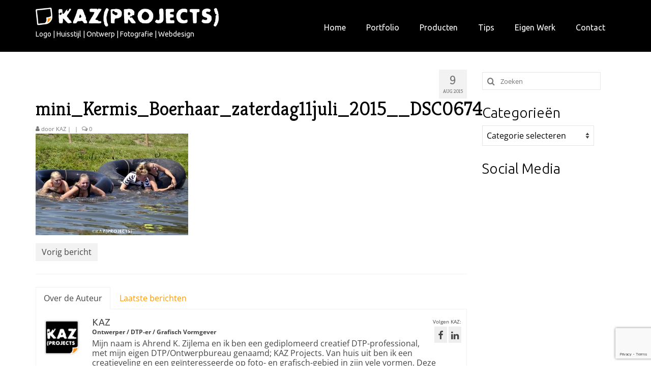

--- FILE ---
content_type: text/html; charset=UTF-8
request_url: https://www.kazprojects.nl/portfolio/kermis-boerhaar/mini_kermis_boerhaar_zaterdag11juli_2015__dsc0674/
body_size: 23738
content:
<!DOCTYPE html>
<html class="no-js" lang="nl-NL" itemscope="itemscope" itemtype="https://schema.org/WebPage">
<head>
  <meta charset="UTF-8">
  <meta name="viewport" content="width=device-width, initial-scale=1.0">
  <meta http-equiv="X-UA-Compatible" content="IE=edge">
  <meta name='robots' content='index, follow, max-image-preview:large, max-snippet:-1, max-video-preview:-1' />

	<!-- This site is optimized with the Yoast SEO plugin v26.8 - https://yoast.com/product/yoast-seo-wordpress/ -->
	<title>mini_Kermis_Boerhaar_zaterdag11juli_2015__DSC0674 | KAZ Projects</title>
	<link rel="canonical" href="https://www.kazprojects.nl/portfolio/kermis-boerhaar/mini_kermis_boerhaar_zaterdag11juli_2015__dsc0674/" />
	<meta property="og:locale" content="nl_NL" />
	<meta property="og:type" content="article" />
	<meta property="og:title" content="mini_Kermis_Boerhaar_zaterdag11juli_2015__DSC0674 | KAZ Projects" />
	<meta property="og:description" content="Kermis Boerhaar 2015 - Zaterdag 11 juli - Survival" />
	<meta property="og:url" content="https://www.kazprojects.nl/portfolio/kermis-boerhaar/mini_kermis_boerhaar_zaterdag11juli_2015__dsc0674/" />
	<meta property="og:site_name" content="KAZ Projects" />
	<meta property="article:publisher" content="https://www.facebook.com/kazprojects" />
	<meta property="article:modified_time" content="2015-08-09T15:25:03+00:00" />
	<meta property="og:image" content="https://www.kazprojects.nl/portfolio/kermis-boerhaar/mini_kermis_boerhaar_zaterdag11juli_2015__dsc0674" />
	<meta property="og:image:width" content="1280" />
	<meta property="og:image:height" content="853" />
	<meta property="og:image:type" content="image/jpeg" />
	<meta name="twitter:card" content="summary_large_image" />
	<meta name="twitter:site" content="@kazprojects" />
	<script type="application/ld+json" class="yoast-schema-graph">{"@context":"https://schema.org","@graph":[{"@type":"WebPage","@id":"https://www.kazprojects.nl/portfolio/kermis-boerhaar/mini_kermis_boerhaar_zaterdag11juli_2015__dsc0674/","url":"https://www.kazprojects.nl/portfolio/kermis-boerhaar/mini_kermis_boerhaar_zaterdag11juli_2015__dsc0674/","name":"mini_Kermis_Boerhaar_zaterdag11juli_2015__DSC0674 | KAZ Projects","isPartOf":{"@id":"https://www.kazprojects.nl/#website"},"primaryImageOfPage":{"@id":"https://www.kazprojects.nl/portfolio/kermis-boerhaar/mini_kermis_boerhaar_zaterdag11juli_2015__dsc0674/#primaryimage"},"image":{"@id":"https://www.kazprojects.nl/portfolio/kermis-boerhaar/mini_kermis_boerhaar_zaterdag11juli_2015__dsc0674/#primaryimage"},"thumbnailUrl":"https://www.kazprojects.nl/wp-content/uploads/2015/08/mini_Kermis_Boerhaar_zaterdag11juli_2015__DSC0674.jpg","datePublished":"2015-08-09T15:23:59+00:00","dateModified":"2015-08-09T15:25:03+00:00","breadcrumb":{"@id":"https://www.kazprojects.nl/portfolio/kermis-boerhaar/mini_kermis_boerhaar_zaterdag11juli_2015__dsc0674/#breadcrumb"},"inLanguage":"nl-NL","potentialAction":[{"@type":"ReadAction","target":["https://www.kazprojects.nl/portfolio/kermis-boerhaar/mini_kermis_boerhaar_zaterdag11juli_2015__dsc0674/"]}]},{"@type":"ImageObject","inLanguage":"nl-NL","@id":"https://www.kazprojects.nl/portfolio/kermis-boerhaar/mini_kermis_boerhaar_zaterdag11juli_2015__dsc0674/#primaryimage","url":"https://www.kazprojects.nl/wp-content/uploads/2015/08/mini_Kermis_Boerhaar_zaterdag11juli_2015__DSC0674.jpg","contentUrl":"https://www.kazprojects.nl/wp-content/uploads/2015/08/mini_Kermis_Boerhaar_zaterdag11juli_2015__DSC0674.jpg","width":1280,"height":853,"caption":"Kermis Boerhaar 2015 - Zaterdag 11 juli - Survival"},{"@type":"BreadcrumbList","@id":"https://www.kazprojects.nl/portfolio/kermis-boerhaar/mini_kermis_boerhaar_zaterdag11juli_2015__dsc0674/#breadcrumb","itemListElement":[{"@type":"ListItem","position":1,"name":"Home","item":"https://www.kazprojects.nl/"},{"@type":"ListItem","position":2,"name":"Kermis Boerhaar","item":"https://www.kazprojects.nl/portfolio/kermis-boerhaar/"},{"@type":"ListItem","position":3,"name":"mini_Kermis_Boerhaar_zaterdag11juli_2015__DSC0674"}]},{"@type":"WebSite","@id":"https://www.kazprojects.nl/#website","url":"https://www.kazprojects.nl/","name":"KAZ Projects","description":"Logo | Huisstijl | Ontwerp | Fotografie | Webdesign","publisher":{"@id":"https://www.kazprojects.nl/#organization"},"potentialAction":[{"@type":"SearchAction","target":{"@type":"EntryPoint","urlTemplate":"https://www.kazprojects.nl/?s={search_term_string}"},"query-input":{"@type":"PropertyValueSpecification","valueRequired":true,"valueName":"search_term_string"}}],"inLanguage":"nl-NL"},{"@type":"Organization","@id":"https://www.kazprojects.nl/#organization","name":"KAZ Projects","url":"https://www.kazprojects.nl/","logo":{"@type":"ImageObject","inLanguage":"nl-NL","@id":"https://www.kazprojects.nl/#/schema/logo/image/","url":"https://www.kazprojects.nl/wp-content/uploads/2023/04/Sticker_KAZ_Projects_vierkant_NEG_500px_RGB_JPG.jpg","contentUrl":"https://www.kazprojects.nl/wp-content/uploads/2023/04/Sticker_KAZ_Projects_vierkant_NEG_500px_RGB_JPG.jpg","width":500,"height":500,"caption":"KAZ Projects"},"image":{"@id":"https://www.kazprojects.nl/#/schema/logo/image/"},"sameAs":["https://www.facebook.com/kazprojects","https://x.com/kazprojects","https://www.linkedin.com/company/11336653/"]}]}</script>
	<!-- / Yoast SEO plugin. -->


<link rel='dns-prefetch' href='//use.fontawesome.com' />
<link rel='dns-prefetch' href='//fonts.googleapis.com' />
<link rel="alternate" type="application/rss+xml" title="KAZ Projects &raquo; feed" href="https://www.kazprojects.nl/feed/" />
<link rel="alternate" type="application/rss+xml" title="KAZ Projects &raquo; reacties feed" href="https://www.kazprojects.nl/comments/feed/" />
<link rel="alternate" type="application/rss+xml" title="KAZ Projects &raquo; mini_Kermis_Boerhaar_zaterdag11juli_2015__DSC0674 reacties feed" href="https://www.kazprojects.nl/portfolio/kermis-boerhaar/mini_kermis_boerhaar_zaterdag11juli_2015__dsc0674/feed/" />
<link rel="alternate" title="oEmbed (JSON)" type="application/json+oembed" href="https://www.kazprojects.nl/wp-json/oembed/1.0/embed?url=https%3A%2F%2Fwww.kazprojects.nl%2Fportfolio%2Fkermis-boerhaar%2Fmini_kermis_boerhaar_zaterdag11juli_2015__dsc0674%2F" />
<link rel="alternate" title="oEmbed (XML)" type="text/xml+oembed" href="https://www.kazprojects.nl/wp-json/oembed/1.0/embed?url=https%3A%2F%2Fwww.kazprojects.nl%2Fportfolio%2Fkermis-boerhaar%2Fmini_kermis_boerhaar_zaterdag11juli_2015__dsc0674%2F&#038;format=xml" />
<style id='wp-img-auto-sizes-contain-inline-css' type='text/css'>
img:is([sizes=auto i],[sizes^="auto," i]){contain-intrinsic-size:3000px 1500px}
/*# sourceURL=wp-img-auto-sizes-contain-inline-css */
</style>
<link rel='stylesheet' id='twb-open-sans-css' href='https://fonts.googleapis.com/css?family=Open+Sans%3A300%2C400%2C500%2C600%2C700%2C800&#038;display=swap&#038;ver=6.9' type='text/css' media='all' />
<link rel='stylesheet' id='twb-global-css' href='https://www.kazprojects.nl/wp-content/plugins/form-maker/booster/assets/css/global.css?ver=1.0.0' type='text/css' media='all' />
<link rel='stylesheet' id='hfe-widgets-style-css' href='https://www.kazprojects.nl/wp-content/plugins/header-footer-elementor/inc/widgets-css/frontend.css?ver=2.7.0' type='text/css' media='all' />
<style id='wp-emoji-styles-inline-css' type='text/css'>

	img.wp-smiley, img.emoji {
		display: inline !important;
		border: none !important;
		box-shadow: none !important;
		height: 1em !important;
		width: 1em !important;
		margin: 0 0.07em !important;
		vertical-align: -0.1em !important;
		background: none !important;
		padding: 0 !important;
	}
/*# sourceURL=wp-emoji-styles-inline-css */
</style>
<link rel='stylesheet' id='wp-block-library-css' href='https://www.kazprojects.nl/wp-includes/css/dist/block-library/style.min.css?ver=6.9' type='text/css' media='all' />
<style id='classic-theme-styles-inline-css' type='text/css'>
/*! This file is auto-generated */
.wp-block-button__link{color:#fff;background-color:#32373c;border-radius:9999px;box-shadow:none;text-decoration:none;padding:calc(.667em + 2px) calc(1.333em + 2px);font-size:1.125em}.wp-block-file__button{background:#32373c;color:#fff;text-decoration:none}
/*# sourceURL=/wp-includes/css/classic-themes.min.css */
</style>
<style id='font-awesome-svg-styles-default-inline-css' type='text/css'>
.svg-inline--fa {
  display: inline-block;
  height: 1em;
  overflow: visible;
  vertical-align: -.125em;
}
/*# sourceURL=font-awesome-svg-styles-default-inline-css */
</style>
<link rel='stylesheet' id='font-awesome-svg-styles-css' href='https://www.kazprojects.nl/wp-content/uploads/font-awesome/v6.4.0/css/svg-with-js.css' type='text/css' media='all' />
<style id='font-awesome-svg-styles-inline-css' type='text/css'>
   .wp-block-font-awesome-icon svg::before,
   .wp-rich-text-font-awesome-icon svg::before {content: unset;}
/*# sourceURL=font-awesome-svg-styles-inline-css */
</style>
<style id='global-styles-inline-css' type='text/css'>
:root{--wp--preset--aspect-ratio--square: 1;--wp--preset--aspect-ratio--4-3: 4/3;--wp--preset--aspect-ratio--3-4: 3/4;--wp--preset--aspect-ratio--3-2: 3/2;--wp--preset--aspect-ratio--2-3: 2/3;--wp--preset--aspect-ratio--16-9: 16/9;--wp--preset--aspect-ratio--9-16: 9/16;--wp--preset--color--black: #000;--wp--preset--color--cyan-bluish-gray: #abb8c3;--wp--preset--color--white: #fff;--wp--preset--color--pale-pink: #f78da7;--wp--preset--color--vivid-red: #cf2e2e;--wp--preset--color--luminous-vivid-orange: #ff6900;--wp--preset--color--luminous-vivid-amber: #fcb900;--wp--preset--color--light-green-cyan: #7bdcb5;--wp--preset--color--vivid-green-cyan: #00d084;--wp--preset--color--pale-cyan-blue: #8ed1fc;--wp--preset--color--vivid-cyan-blue: #0693e3;--wp--preset--color--vivid-purple: #9b51e0;--wp--preset--color--virtue-primary: #ff9900;--wp--preset--color--virtue-primary-light: #ffc97a;--wp--preset--color--very-light-gray: #eee;--wp--preset--color--very-dark-gray: #444;--wp--preset--gradient--vivid-cyan-blue-to-vivid-purple: linear-gradient(135deg,rgb(6,147,227) 0%,rgb(155,81,224) 100%);--wp--preset--gradient--light-green-cyan-to-vivid-green-cyan: linear-gradient(135deg,rgb(122,220,180) 0%,rgb(0,208,130) 100%);--wp--preset--gradient--luminous-vivid-amber-to-luminous-vivid-orange: linear-gradient(135deg,rgb(252,185,0) 0%,rgb(255,105,0) 100%);--wp--preset--gradient--luminous-vivid-orange-to-vivid-red: linear-gradient(135deg,rgb(255,105,0) 0%,rgb(207,46,46) 100%);--wp--preset--gradient--very-light-gray-to-cyan-bluish-gray: linear-gradient(135deg,rgb(238,238,238) 0%,rgb(169,184,195) 100%);--wp--preset--gradient--cool-to-warm-spectrum: linear-gradient(135deg,rgb(74,234,220) 0%,rgb(151,120,209) 20%,rgb(207,42,186) 40%,rgb(238,44,130) 60%,rgb(251,105,98) 80%,rgb(254,248,76) 100%);--wp--preset--gradient--blush-light-purple: linear-gradient(135deg,rgb(255,206,236) 0%,rgb(152,150,240) 100%);--wp--preset--gradient--blush-bordeaux: linear-gradient(135deg,rgb(254,205,165) 0%,rgb(254,45,45) 50%,rgb(107,0,62) 100%);--wp--preset--gradient--luminous-dusk: linear-gradient(135deg,rgb(255,203,112) 0%,rgb(199,81,192) 50%,rgb(65,88,208) 100%);--wp--preset--gradient--pale-ocean: linear-gradient(135deg,rgb(255,245,203) 0%,rgb(182,227,212) 50%,rgb(51,167,181) 100%);--wp--preset--gradient--electric-grass: linear-gradient(135deg,rgb(202,248,128) 0%,rgb(113,206,126) 100%);--wp--preset--gradient--midnight: linear-gradient(135deg,rgb(2,3,129) 0%,rgb(40,116,252) 100%);--wp--preset--font-size--small: 13px;--wp--preset--font-size--medium: 20px;--wp--preset--font-size--large: 36px;--wp--preset--font-size--x-large: 42px;--wp--preset--spacing--20: 0.44rem;--wp--preset--spacing--30: 0.67rem;--wp--preset--spacing--40: 1rem;--wp--preset--spacing--50: 1.5rem;--wp--preset--spacing--60: 2.25rem;--wp--preset--spacing--70: 3.38rem;--wp--preset--spacing--80: 5.06rem;--wp--preset--shadow--natural: 6px 6px 9px rgba(0, 0, 0, 0.2);--wp--preset--shadow--deep: 12px 12px 50px rgba(0, 0, 0, 0.4);--wp--preset--shadow--sharp: 6px 6px 0px rgba(0, 0, 0, 0.2);--wp--preset--shadow--outlined: 6px 6px 0px -3px rgb(255, 255, 255), 6px 6px rgb(0, 0, 0);--wp--preset--shadow--crisp: 6px 6px 0px rgb(0, 0, 0);}:where(.is-layout-flex){gap: 0.5em;}:where(.is-layout-grid){gap: 0.5em;}body .is-layout-flex{display: flex;}.is-layout-flex{flex-wrap: wrap;align-items: center;}.is-layout-flex > :is(*, div){margin: 0;}body .is-layout-grid{display: grid;}.is-layout-grid > :is(*, div){margin: 0;}:where(.wp-block-columns.is-layout-flex){gap: 2em;}:where(.wp-block-columns.is-layout-grid){gap: 2em;}:where(.wp-block-post-template.is-layout-flex){gap: 1.25em;}:where(.wp-block-post-template.is-layout-grid){gap: 1.25em;}.has-black-color{color: var(--wp--preset--color--black) !important;}.has-cyan-bluish-gray-color{color: var(--wp--preset--color--cyan-bluish-gray) !important;}.has-white-color{color: var(--wp--preset--color--white) !important;}.has-pale-pink-color{color: var(--wp--preset--color--pale-pink) !important;}.has-vivid-red-color{color: var(--wp--preset--color--vivid-red) !important;}.has-luminous-vivid-orange-color{color: var(--wp--preset--color--luminous-vivid-orange) !important;}.has-luminous-vivid-amber-color{color: var(--wp--preset--color--luminous-vivid-amber) !important;}.has-light-green-cyan-color{color: var(--wp--preset--color--light-green-cyan) !important;}.has-vivid-green-cyan-color{color: var(--wp--preset--color--vivid-green-cyan) !important;}.has-pale-cyan-blue-color{color: var(--wp--preset--color--pale-cyan-blue) !important;}.has-vivid-cyan-blue-color{color: var(--wp--preset--color--vivid-cyan-blue) !important;}.has-vivid-purple-color{color: var(--wp--preset--color--vivid-purple) !important;}.has-black-background-color{background-color: var(--wp--preset--color--black) !important;}.has-cyan-bluish-gray-background-color{background-color: var(--wp--preset--color--cyan-bluish-gray) !important;}.has-white-background-color{background-color: var(--wp--preset--color--white) !important;}.has-pale-pink-background-color{background-color: var(--wp--preset--color--pale-pink) !important;}.has-vivid-red-background-color{background-color: var(--wp--preset--color--vivid-red) !important;}.has-luminous-vivid-orange-background-color{background-color: var(--wp--preset--color--luminous-vivid-orange) !important;}.has-luminous-vivid-amber-background-color{background-color: var(--wp--preset--color--luminous-vivid-amber) !important;}.has-light-green-cyan-background-color{background-color: var(--wp--preset--color--light-green-cyan) !important;}.has-vivid-green-cyan-background-color{background-color: var(--wp--preset--color--vivid-green-cyan) !important;}.has-pale-cyan-blue-background-color{background-color: var(--wp--preset--color--pale-cyan-blue) !important;}.has-vivid-cyan-blue-background-color{background-color: var(--wp--preset--color--vivid-cyan-blue) !important;}.has-vivid-purple-background-color{background-color: var(--wp--preset--color--vivid-purple) !important;}.has-black-border-color{border-color: var(--wp--preset--color--black) !important;}.has-cyan-bluish-gray-border-color{border-color: var(--wp--preset--color--cyan-bluish-gray) !important;}.has-white-border-color{border-color: var(--wp--preset--color--white) !important;}.has-pale-pink-border-color{border-color: var(--wp--preset--color--pale-pink) !important;}.has-vivid-red-border-color{border-color: var(--wp--preset--color--vivid-red) !important;}.has-luminous-vivid-orange-border-color{border-color: var(--wp--preset--color--luminous-vivid-orange) !important;}.has-luminous-vivid-amber-border-color{border-color: var(--wp--preset--color--luminous-vivid-amber) !important;}.has-light-green-cyan-border-color{border-color: var(--wp--preset--color--light-green-cyan) !important;}.has-vivid-green-cyan-border-color{border-color: var(--wp--preset--color--vivid-green-cyan) !important;}.has-pale-cyan-blue-border-color{border-color: var(--wp--preset--color--pale-cyan-blue) !important;}.has-vivid-cyan-blue-border-color{border-color: var(--wp--preset--color--vivid-cyan-blue) !important;}.has-vivid-purple-border-color{border-color: var(--wp--preset--color--vivid-purple) !important;}.has-vivid-cyan-blue-to-vivid-purple-gradient-background{background: var(--wp--preset--gradient--vivid-cyan-blue-to-vivid-purple) !important;}.has-light-green-cyan-to-vivid-green-cyan-gradient-background{background: var(--wp--preset--gradient--light-green-cyan-to-vivid-green-cyan) !important;}.has-luminous-vivid-amber-to-luminous-vivid-orange-gradient-background{background: var(--wp--preset--gradient--luminous-vivid-amber-to-luminous-vivid-orange) !important;}.has-luminous-vivid-orange-to-vivid-red-gradient-background{background: var(--wp--preset--gradient--luminous-vivid-orange-to-vivid-red) !important;}.has-very-light-gray-to-cyan-bluish-gray-gradient-background{background: var(--wp--preset--gradient--very-light-gray-to-cyan-bluish-gray) !important;}.has-cool-to-warm-spectrum-gradient-background{background: var(--wp--preset--gradient--cool-to-warm-spectrum) !important;}.has-blush-light-purple-gradient-background{background: var(--wp--preset--gradient--blush-light-purple) !important;}.has-blush-bordeaux-gradient-background{background: var(--wp--preset--gradient--blush-bordeaux) !important;}.has-luminous-dusk-gradient-background{background: var(--wp--preset--gradient--luminous-dusk) !important;}.has-pale-ocean-gradient-background{background: var(--wp--preset--gradient--pale-ocean) !important;}.has-electric-grass-gradient-background{background: var(--wp--preset--gradient--electric-grass) !important;}.has-midnight-gradient-background{background: var(--wp--preset--gradient--midnight) !important;}.has-small-font-size{font-size: var(--wp--preset--font-size--small) !important;}.has-medium-font-size{font-size: var(--wp--preset--font-size--medium) !important;}.has-large-font-size{font-size: var(--wp--preset--font-size--large) !important;}.has-x-large-font-size{font-size: var(--wp--preset--font-size--x-large) !important;}
:where(.wp-block-post-template.is-layout-flex){gap: 1.25em;}:where(.wp-block-post-template.is-layout-grid){gap: 1.25em;}
:where(.wp-block-term-template.is-layout-flex){gap: 1.25em;}:where(.wp-block-term-template.is-layout-grid){gap: 1.25em;}
:where(.wp-block-columns.is-layout-flex){gap: 2em;}:where(.wp-block-columns.is-layout-grid){gap: 2em;}
:root :where(.wp-block-pullquote){font-size: 1.5em;line-height: 1.6;}
/*# sourceURL=global-styles-inline-css */
</style>
<link rel='stylesheet' id='contact-form-7-css' href='https://www.kazprojects.nl/wp-content/plugins/contact-form-7/includes/css/styles.css?ver=6.1.4' type='text/css' media='all' />
<link rel='stylesheet' id='perfect-pullquotes-styles-css' href='https://www.kazprojects.nl/wp-content/plugins/perfect-pullquotes/perfect-pullquotes.css?ver=1.7.5' type='text/css' media='all' />
<link rel='stylesheet' id='hfe-style-css' href='https://www.kazprojects.nl/wp-content/plugins/header-footer-elementor/assets/css/header-footer-elementor.css?ver=2.7.0' type='text/css' media='all' />
<link rel='stylesheet' id='elementor-icons-css' href='https://www.kazprojects.nl/wp-content/plugins/elementor/assets/lib/eicons/css/elementor-icons.min.css?ver=5.44.0' type='text/css' media='all' />
<link rel='stylesheet' id='elementor-frontend-css' href='https://www.kazprojects.nl/wp-content/plugins/elementor/assets/css/frontend.min.css?ver=3.33.4' type='text/css' media='all' />
<link rel='stylesheet' id='elementor-post-5576-css' href='https://www.kazprojects.nl/wp-content/uploads/elementor/css/post-5576.css?ver=1769050767' type='text/css' media='all' />
<link rel='stylesheet' id='stratum-widgets-style-css' href='https://www.kazprojects.nl/wp-content/plugins/stratum/assets/css/style.min.css?ver=1.6.2' type='text/css' media='all' />
<link rel='stylesheet' id='lae-animate-css' href='https://www.kazprojects.nl/wp-content/plugins/addons-for-elementor/assets/css/lib/animate.css?ver=9.0' type='text/css' media='all' />
<link rel='stylesheet' id='lae-sliders-styles-css' href='https://www.kazprojects.nl/wp-content/plugins/addons-for-elementor/assets/css/lib/sliders.min.css?ver=9.0' type='text/css' media='all' />
<link rel='stylesheet' id='lae-icomoon-styles-css' href='https://www.kazprojects.nl/wp-content/plugins/addons-for-elementor/assets/css/icomoon.css?ver=9.0' type='text/css' media='all' />
<link rel='stylesheet' id='lae-frontend-styles-css' href='https://www.kazprojects.nl/wp-content/plugins/addons-for-elementor/assets/css/lae-frontend.css?ver=9.0' type='text/css' media='all' />
<link rel='stylesheet' id='lae-grid-styles-css' href='https://www.kazprojects.nl/wp-content/plugins/addons-for-elementor/assets/css/lae-grid.css?ver=9.0' type='text/css' media='all' />
<link rel='stylesheet' id='lae-widgets-styles-css' href='https://www.kazprojects.nl/wp-content/plugins/addons-for-elementor/assets/css/widgets/lae-widgets.min.css?ver=9.0' type='text/css' media='all' />
<link rel='stylesheet' id='font-awesome-5-all-css' href='https://www.kazprojects.nl/wp-content/plugins/elementor/assets/lib/font-awesome/css/all.min.css?ver=4.11.65' type='text/css' media='all' />
<link rel='stylesheet' id='font-awesome-4-shim-css' href='https://www.kazprojects.nl/wp-content/plugins/elementor/assets/lib/font-awesome/css/v4-shims.min.css?ver=3.33.4' type='text/css' media='all' />
<link rel='stylesheet' id='elementor-post-8707-css' href='https://www.kazprojects.nl/wp-content/uploads/elementor/css/post-8707.css?ver=1769050768' type='text/css' media='all' />
<link rel='stylesheet' id='cute-alert-css' href='https://www.kazprojects.nl/wp-content/plugins/metform/public/assets/lib/cute-alert/style.css?ver=4.1.2' type='text/css' media='all' />
<link rel='stylesheet' id='text-editor-style-css' href='https://www.kazprojects.nl/wp-content/plugins/metform/public/assets/css/text-editor.css?ver=4.1.2' type='text/css' media='all' />
<link rel='stylesheet' id='font-awesome-official-css' href='https://use.fontawesome.com/releases/v6.4.0/css/all.css' type='text/css' media='all' integrity="sha384-iw3OoTErCYJJB9mCa8LNS2hbsQ7M3C0EpIsO/H5+EGAkPGc6rk+V8i04oW/K5xq0" crossorigin="anonymous" />
<link rel='stylesheet' id='heateor_sss_frontend_css-css' href='https://www.kazprojects.nl/wp-content/plugins/sassy-social-share/public/css/sassy-social-share-public.css?ver=3.3.79' type='text/css' media='all' />
<style id='heateor_sss_frontend_css-inline-css' type='text/css'>
.heateor_sss_button_instagram span.heateor_sss_svg,a.heateor_sss_instagram span.heateor_sss_svg{background:radial-gradient(circle at 30% 107%,#fdf497 0,#fdf497 5%,#fd5949 45%,#d6249f 60%,#285aeb 90%)}.heateor_sss_horizontal_sharing .heateor_sss_svg,.heateor_sss_standard_follow_icons_container .heateor_sss_svg{color:#fff;border-width:0px;border-style:solid;border-color:transparent}.heateor_sss_horizontal_sharing .heateorSssTCBackground{color:#666}.heateor_sss_horizontal_sharing span.heateor_sss_svg:hover,.heateor_sss_standard_follow_icons_container span.heateor_sss_svg:hover{border-color:transparent;}.heateor_sss_vertical_sharing span.heateor_sss_svg,.heateor_sss_floating_follow_icons_container span.heateor_sss_svg{color:#fff;border-width:0px;border-style:solid;border-color:transparent;}.heateor_sss_vertical_sharing .heateorSssTCBackground{color:#666;}.heateor_sss_vertical_sharing span.heateor_sss_svg:hover,.heateor_sss_floating_follow_icons_container span.heateor_sss_svg:hover{border-color:transparent;}@media screen and (max-width:783px) {.heateor_sss_vertical_sharing{display:none!important}}
/*# sourceURL=heateor_sss_frontend_css-inline-css */
</style>
<link rel='stylesheet' id='hfe-elementor-icons-css' href='https://www.kazprojects.nl/wp-content/plugins/elementor/assets/lib/eicons/css/elementor-icons.min.css?ver=5.34.0' type='text/css' media='all' />
<link rel='stylesheet' id='hfe-icons-list-css' href='https://www.kazprojects.nl/wp-content/plugins/elementor/assets/css/widget-icon-list.min.css?ver=3.24.3' type='text/css' media='all' />
<link rel='stylesheet' id='hfe-social-icons-css' href='https://www.kazprojects.nl/wp-content/plugins/elementor/assets/css/widget-social-icons.min.css?ver=3.24.0' type='text/css' media='all' />
<link rel='stylesheet' id='hfe-social-share-icons-brands-css' href='https://www.kazprojects.nl/wp-content/plugins/elementor/assets/lib/font-awesome/css/brands.css?ver=5.15.3' type='text/css' media='all' />
<link rel='stylesheet' id='hfe-social-share-icons-fontawesome-css' href='https://www.kazprojects.nl/wp-content/plugins/elementor/assets/lib/font-awesome/css/fontawesome.css?ver=5.15.3' type='text/css' media='all' />
<link rel='stylesheet' id='hfe-nav-menu-icons-css' href='https://www.kazprojects.nl/wp-content/plugins/elementor/assets/lib/font-awesome/css/solid.css?ver=5.15.3' type='text/css' media='all' />
<link rel='stylesheet' id='eael-general-css' href='https://www.kazprojects.nl/wp-content/plugins/essential-addons-for-elementor-lite/assets/front-end/css/view/general.min.css?ver=6.5.8' type='text/css' media='all' />
<link rel='stylesheet' id='virtue_theme-css' href='https://www.kazprojects.nl/wp-content/themes/virtue/assets/css/virtue.css?ver=3.4.5' type='text/css' media='all' />
<link rel='stylesheet' id='virtue_skin-css' href='https://www.kazprojects.nl/wp-content/themes/virtue/assets/css/skins/default.css?ver=3.4.5' type='text/css' media='all' />
<link rel='stylesheet' id='redux-google-fonts-virtue-css' href='https://fonts.googleapis.com/css?family=Ubuntu%3A400%2C300%7CLato%3A700%7CKreon%3A400%7COpen+Sans%3A300%2C400%2C500%2C600%2C700%2C800%2C300italic%2C400italic%2C500italic%2C600italic%2C700italic%2C800italic&#038;subset=latin&#038;ver=6.9' type='text/css' media='all' />
<link rel='stylesheet' id='wpr-text-animations-css-css' href='https://www.kazprojects.nl/wp-content/plugins/royal-elementor-addons/assets/css/lib/animations/text-animations.min.css?ver=1.7.1045' type='text/css' media='all' />
<link rel='stylesheet' id='wpr-addons-css-css' href='https://www.kazprojects.nl/wp-content/plugins/royal-elementor-addons/assets/css/frontend.min.css?ver=1.7.1045' type='text/css' media='all' />
<link rel='stylesheet' id='font-awesome-official-v4shim-css' href='https://use.fontawesome.com/releases/v6.4.0/css/v4-shims.css' type='text/css' media='all' integrity="sha384-TjXU13dTMPo+5ZlOUI1IGXvpmajjoetPqbUJqTx+uZ1bGwylKHNEItuVe/mg/H6l" crossorigin="anonymous" />
<link rel='stylesheet' id='elementor-gf-local-roboto-css' href='https://www.kazprojects.nl/wp-content/uploads/elementor/google-fonts/css/roboto.css?ver=1746519590' type='text/css' media='all' />
<link rel='stylesheet' id='elementor-gf-local-robotoslab-css' href='https://www.kazprojects.nl/wp-content/uploads/elementor/google-fonts/css/robotoslab.css?ver=1746519592' type='text/css' media='all' />
<link rel='stylesheet' id='elementor-gf-local-montserrat-css' href='https://www.kazprojects.nl/wp-content/uploads/elementor/google-fonts/css/montserrat.css?ver=1746519606' type='text/css' media='all' />
<link rel='stylesheet' id='elementor-gf-local-opensans-css' href='https://www.kazprojects.nl/wp-content/uploads/elementor/google-fonts/css/opensans.css?ver=1746519609' type='text/css' media='all' />
<link rel='stylesheet' id='elementor-icons-shared-0-css' href='https://www.kazprojects.nl/wp-content/plugins/elementor/assets/lib/font-awesome/css/fontawesome.min.css?ver=5.15.3' type='text/css' media='all' />
<link rel='stylesheet' id='elementor-icons-fa-solid-css' href='https://www.kazprojects.nl/wp-content/plugins/elementor/assets/lib/font-awesome/css/solid.min.css?ver=5.15.3' type='text/css' media='all' />
<script type="text/javascript" data-cfasync="false" src="https://www.kazprojects.nl/wp-includes/js/jquery/jquery.min.js?ver=3.7.1" id="jquery-core-js"></script>
<script type="text/javascript" data-cfasync="false" src="https://www.kazprojects.nl/wp-includes/js/jquery/jquery-migrate.min.js?ver=3.4.1" id="jquery-migrate-js"></script>
<script type="text/javascript" id="jquery-js-after">
/* <![CDATA[ */
!function($){"use strict";$(document).ready(function(){$(this).scrollTop()>100&&$(".hfe-scroll-to-top-wrap").removeClass("hfe-scroll-to-top-hide"),$(window).scroll(function(){$(this).scrollTop()<100?$(".hfe-scroll-to-top-wrap").fadeOut(300):$(".hfe-scroll-to-top-wrap").fadeIn(300)}),$(".hfe-scroll-to-top-wrap").on("click",function(){$("html, body").animate({scrollTop:0},300);return!1})})}(jQuery);
!function($){'use strict';$(document).ready(function(){var bar=$('.hfe-reading-progress-bar');if(!bar.length)return;$(window).on('scroll',function(){var s=$(window).scrollTop(),d=$(document).height()-$(window).height(),p=d? s/d*100:0;bar.css('width',p+'%')});});}(jQuery);
//# sourceURL=jquery-js-after
/* ]]> */
</script>
<script type="text/javascript" src="https://www.kazprojects.nl/wp-content/plugins/form-maker/booster/assets/js/circle-progress.js?ver=1.2.2" id="twb-circle-js"></script>
<script type="text/javascript" id="twb-global-js-extra">
/* <![CDATA[ */
var twb = {"nonce":"f0a7ee2073","ajax_url":"https://www.kazprojects.nl/wp-admin/admin-ajax.php","plugin_url":"https://www.kazprojects.nl/wp-content/plugins/form-maker/booster","href":"https://www.kazprojects.nl/wp-admin/admin.php?page=twb_form-maker"};
var twb = {"nonce":"f0a7ee2073","ajax_url":"https://www.kazprojects.nl/wp-admin/admin-ajax.php","plugin_url":"https://www.kazprojects.nl/wp-content/plugins/form-maker/booster","href":"https://www.kazprojects.nl/wp-admin/admin.php?page=twb_form-maker"};
//# sourceURL=twb-global-js-extra
/* ]]> */
</script>
<script type="text/javascript" src="https://www.kazprojects.nl/wp-content/plugins/form-maker/booster/assets/js/global.js?ver=1.0.0" id="twb-global-js"></script>
<script type="text/javascript" src="https://www.kazprojects.nl/wp-content/plugins/sticky-menu-or-anything-on-scroll/assets/js/jq-sticky-anything.min.js?ver=2.1.1" id="stickyAnythingLib-js"></script>
<script type="text/javascript" src="https://www.kazprojects.nl/wp-content/plugins/elementor/assets/lib/font-awesome/js/v4-shims.min.js?ver=3.33.4" id="font-awesome-4-shim-js"></script>
<link rel="https://api.w.org/" href="https://www.kazprojects.nl/wp-json/" /><link rel="alternate" title="JSON" type="application/json" href="https://www.kazprojects.nl/wp-json/wp/v2/media/1339" /><link rel="EditURI" type="application/rsd+xml" title="RSD" href="https://www.kazprojects.nl/xmlrpc.php?rsd" />
<meta name="generator" content="WordPress 6.9" />
<link rel='shortlink' href='https://www.kazprojects.nl/?p=1339' />
        <script type="text/javascript">
            ( function () {
                window.lae_fs = { can_use_premium_code: false};
            } )();
        </script>
        <!-- start Simple Custom CSS and JS -->
<style type="text/css">
.button {
  -webkit-border-radius: 10;
  -moz-border-radius: 10;
  border-radius: 5px;
  -webkit-box-shadow: 1px 1px 3px #666666;
  -moz-box-shadow: 1px 1px 3px #666666;
  box-shadow: 1px 1px 3px #666666;
  font-family: Ubuntu;
  color: #ffffff;
  font-size: 20px;
  background: #ff9900;
  padding: 10px 20px 10px 20px;
  border: solid #ffffff 2px;
  text-decoration: none;
}

.button:hover {
  background: #555555;
  text-decoration: none;
}

/* Container needed to position the button. Adjust the width as needed */
.containerwithbutton {
  position: relative;
}

/* Make the image responsive */
.containerwithbutton img {
  width: auto;
  height: auto;
}

/* Style the button and place it in the middle of the container/image */
.container .btn {
    position: absolute;
    top: 92%;
    left: 50%;
    transform: translate(-50%, -50%);
    -ms-transform: translate(-50%, -50%);
    background-color: #ff9900;
    font-family: Ubuntu;
    color: white;
    font-size: 20px;
    padding: 10px 20px 10px 20px;
    border: solid #ffffff 2px;
    cursor: pointer;
    border-radius: 5px; 
    -webkit-border-radius: 10;
 	-moz-border-radius: 10;
    -webkit-box-shadow: 1px 1px 3px #666666;
  	-moz-box-shadow: 1px 1px 3px #666666;
 	text-align: center;
    text-decoration: none;
}

.container .btn:hover {
    background-color: #555555;
     text-decoration: none;
}</style>
<!-- end Simple Custom CSS and JS -->
<style type="text/css">#logo {padding-top:15px;}#logo {padding-bottom:10px;}#logo {margin-left:0px;}#logo {margin-right:0px;}#nav-main {margin-top:35px;}#nav-main {margin-bottom:20px;}.headerfont, .tp-caption {font-family:Kreon;}.topbarmenu ul li {font-family:Ubuntu;}.home-message:hover {background-color:#ff9900; background-color: rgba(255, 153, 0, 0.6);}
  nav.woocommerce-pagination ul li a:hover, .wp-pagenavi a:hover, .panel-heading .accordion-toggle, .variations .kad_radio_variations label:hover, .variations .kad_radio_variations label.selectedValue {border-color: #ff9900;}
  a, #nav-main ul.sf-menu ul li a:hover, .product_price ins .amount, .price ins .amount, .color_primary, .primary-color, #logo a.brand, #nav-main ul.sf-menu a:hover,
  .woocommerce-message:before, .woocommerce-info:before, #nav-second ul.sf-menu a:hover, .footerclass a:hover, .posttags a:hover, .subhead a:hover, .nav-trigger-case:hover .kad-menu-name, 
  .nav-trigger-case:hover .kad-navbtn, #kadbreadcrumbs a:hover, #wp-calendar a, .star-rating, .has-virtue-primary-color {color: #ff9900;}
.widget_price_filter .ui-slider .ui-slider-handle, .product_item .kad_add_to_cart:hover, .product_item:hover a.button:hover, .product_item:hover .kad_add_to_cart:hover, .kad-btn-primary, html .woocommerce-page .widget_layered_nav ul.yith-wcan-label li a:hover, html .woocommerce-page .widget_layered_nav ul.yith-wcan-label li.chosen a,
.product-category.grid_item a:hover h5, .woocommerce-message .button, .widget_layered_nav_filters ul li a, .widget_layered_nav ul li.chosen a, .wpcf7 input.wpcf7-submit, .yith-wcan .yith-wcan-reset-navigation,
#containerfooter .menu li a:hover, .bg_primary, .portfolionav a:hover, .home-iconmenu a:hover, p.demo_store, .topclass, #commentform .form-submit #submit, .kad-hover-bg-primary:hover, .widget_shopping_cart_content .checkout,
.login .form-row .button, .variations .kad_radio_variations label.selectedValue, #payment #place_order, .wpcf7 input.wpcf7-back, .shop_table .actions input[type=submit].checkout-button, .cart_totals .checkout-button, input[type="submit"].button, .order-actions .button, .has-virtue-primary-background-color {background: #ff9900;}a:hover, .has-virtue-primary-light-color {color: #ffc97a;} .kad-btn-primary:hover, .login .form-row .button:hover, #payment #place_order:hover, .yith-wcan .yith-wcan-reset-navigation:hover, .widget_shopping_cart_content .checkout:hover,
	.woocommerce-message .button:hover, #commentform .form-submit #submit:hover, .wpcf7 input.wpcf7-submit:hover, .widget_layered_nav_filters ul li a:hover, .cart_totals .checkout-button:hover,
	.widget_layered_nav ul li.chosen a:hover, .shop_table .actions input[type=submit].checkout-button:hover, .wpcf7 input.wpcf7-back:hover, .order-actions .button:hover, input[type="submit"].button:hover, .product_item:hover .kad_add_to_cart, .product_item:hover a.button, .has-virtue-primary-light-background-color {background: #ffc97a;}input[type=number]::-webkit-inner-spin-button, input[type=number]::-webkit-outer-spin-button { -webkit-appearance: none; margin: 0; } input[type=number] {-moz-appearance: textfield;}.quantity input::-webkit-outer-spin-button,.quantity input::-webkit-inner-spin-button {display: none;}#containerfooter h3, #containerfooter, .footercredits p, .footerclass a, .footernav ul li a {color:#ffffff;}.contentclass, .nav-tabs>.active>a, .nav-tabs>.active>a:hover, .nav-tabs>.active>a:focus {background:#ffffff    ;}.headerclass {background:#000000    ;}.mobileclass {background:#000000    ;}.footerclass {background:#494949    ;}.product_item .product_details h5 {text-transform: none;} @media (-webkit-min-device-pixel-ratio: 2), (min-resolution: 192dpi) {#logo .kad-standard-logo {display: none;} #logo .kad-retina-logo {display: block;}}.product_item .product_details h5 {min-height:40px;}.entry-content p { margin-bottom:16px;}.boxi1 {
margin-bottom:20px;
text-align:center;
padding-top:20px;
background:#f2f2f2;
}

.boxi1 div {
font-size:28px;
}

.single-footer {
clear:both;
}

@media (max-width: 768px) {
.topbarmenu ul li a {
padding:7px 5px;
font-size:10px;
}
}

a:hover img.kaz-hover-image {
border: solid 1px #CCC;
    -moz-box-shadow: 1px 1px 5px #999;
    -webkit-box-shadow: 1px 1px 5px #999;
        box-shadow: 1px 1px 5px #999;
}

.home-iconmenu a {
       background: #595959;
}</style><meta name="generator" content="Elementor 3.33.4; features: additional_custom_breakpoints; settings: css_print_method-external, google_font-enabled, font_display-auto">
			<style>
				.e-con.e-parent:nth-of-type(n+4):not(.e-lazyloaded):not(.e-no-lazyload),
				.e-con.e-parent:nth-of-type(n+4):not(.e-lazyloaded):not(.e-no-lazyload) * {
					background-image: none !important;
				}
				@media screen and (max-height: 1024px) {
					.e-con.e-parent:nth-of-type(n+3):not(.e-lazyloaded):not(.e-no-lazyload),
					.e-con.e-parent:nth-of-type(n+3):not(.e-lazyloaded):not(.e-no-lazyload) * {
						background-image: none !important;
					}
				}
				@media screen and (max-height: 640px) {
					.e-con.e-parent:nth-of-type(n+2):not(.e-lazyloaded):not(.e-no-lazyload),
					.e-con.e-parent:nth-of-type(n+2):not(.e-lazyloaded):not(.e-no-lazyload) * {
						background-image: none !important;
					}
				}
			</style>
			<link rel="icon" href="https://www.kazprojects.nl/wp-content/uploads/2023/06/Favicon_KAZ_Projects_vierkant_NEG_250px_RGB_PNG-150x150.png" sizes="32x32" />
<link rel="icon" href="https://www.kazprojects.nl/wp-content/uploads/2023/06/Favicon_KAZ_Projects_vierkant_NEG_250px_RGB_PNG.png" sizes="192x192" />
<link rel="apple-touch-icon" href="https://www.kazprojects.nl/wp-content/uploads/2023/06/Favicon_KAZ_Projects_vierkant_NEG_250px_RGB_PNG.png" />
<meta name="msapplication-TileImage" content="https://www.kazprojects.nl/wp-content/uploads/2023/06/Favicon_KAZ_Projects_vierkant_NEG_250px_RGB_PNG.png" />
		<style type="text/css" id="wp-custom-css">
			.contentclass {
    padding-top: 5px;
}
		</style>
		<style type="text/css" title="dynamic-css" class="options-output">header #logo a.brand,.logofont{font-family:Ubuntu;line-height:40px;font-weight:400;font-style:normal;font-size:38px;}.kad_tagline{font-family:Ubuntu;line-height:30px;font-weight:normal;font-style:normal;color:#ffffff;font-size:14px;}.product_item .product_details h5{font-family:Lato;line-height:20px;font-weight:700;font-style:normal;font-size:16px;}h1{font-family:Kreon;line-height:40px;font-weight:400;font-style:normal;color:#000000;font-size:38px;}h2{font-family:Ubuntu;line-height:34px;font-weight:400;font-style:normal;color:#000000;font-size:32px;}h3{font-family:Ubuntu;line-height:30px;font-weight:300;font-style:normal;color:#000000;font-size:28px;}h4{font-family:Ubuntu;line-height:26px;font-weight:400;font-style:normal;color:#000000;font-size:24px;}h5{font-family:Ubuntu;line-height:20px;font-weight:400;font-style:normal;color:#000000;font-size:18px;}body{font-family:"Open Sans";line-height:19px;font-weight:400;font-style:normal;font-size:16px;}#nav-main ul.sf-menu a{font-family:Ubuntu;line-height:18px;font-weight:normal;font-style:normal;color:#ffffff;font-size:16px;}#nav-second ul.sf-menu a{font-family:Ubuntu;line-height:22px;font-weight:normal;font-style:normal;font-size:18px;}.kad-nav-inner .kad-mnav, .kad-mobile-nav .kad-nav-inner li a,.nav-trigger-case{font-family:Ubuntu;line-height:20px;font-weight:400;font-style:normal;color:#ffffff;font-size:18px;}</style><style id="wpr_lightbox_styles">
				.lg-backdrop {
					background-color: rgba(0,0,0,0.6) !important;
				}
				.lg-toolbar,
				.lg-dropdown {
					background-color: rgba(0,0,0,0.8) !important;
				}
				.lg-dropdown:after {
					border-bottom-color: rgba(0,0,0,0.8) !important;
				}
				.lg-sub-html {
					background-color: rgba(0,0,0,0.8) !important;
				}
				.lg-thumb-outer,
				.lg-progress-bar {
					background-color: #444444 !important;
				}
				.lg-progress {
					background-color: #a90707 !important;
				}
				.lg-icon {
					color: #efefef !important;
					font-size: 20px !important;
				}
				.lg-icon.lg-toogle-thumb {
					font-size: 24px !important;
				}
				.lg-icon:hover,
				.lg-dropdown-text:hover {
					color: #ffffff !important;
				}
				.lg-sub-html,
				.lg-dropdown-text {
					color: #efefef !important;
					font-size: 14px !important;
				}
				#lg-counter {
					color: #efefef !important;
					font-size: 14px !important;
				}
				.lg-prev,
				.lg-next {
					font-size: 35px !important;
				}

				/* Defaults */
				.lg-icon {
				background-color: transparent !important;
				}

				#lg-counter {
				opacity: 0.9;
				}

				.lg-thumb-outer {
				padding: 0 10px;
				}

				.lg-thumb-item {
				border-radius: 0 !important;
				border: none !important;
				opacity: 0.5;
				}

				.lg-thumb-item.active {
					opacity: 1;
				}
	         </style></head>
<body class="attachment wp-singular attachment-template-default single single-attachment postid-1339 attachmentid-1339 attachment-jpeg wp-embed-responsive wp-theme-virtue ehf-footer ehf-template-virtue ehf-stylesheet-virtue wide mini_kermis_boerhaar_zaterdag11juli_2015__dsc0674 elementor-default elementor-kit-5576">
	<div id="kt-skip-link"><a href="#content">Skip to Main Content</a></div>
	<div id="wrapper" class="container">
	<header class="banner headerclass" itemscope itemtype="https://schema.org/WPHeader">
		<div class="container">
		<div class="row">
			<div class="col-md-4 clearfix kad-header-left">
				<div id="logo" class="logocase">
					<a class="brand logofont" href="https://www.kazprojects.nl/">
													<div id="thelogo">
								<img src="https://www.kazprojects.nl/wp-content/uploads/2021/12/Logo_KAZ_Projects_Horizontaal_NEG_RGB_PNG.png" alt="KAZ Projects" width="554" height="57" class="kad-standard-logo" />
																<img fetchpriority="high" src="https://www.kazprojects.nl/wp-content/uploads/2021/12/Logo_x2_KAZ_Projects_Horizontaal_NEG_RGB_PNG.png" alt="KAZ Projects" width="1108" height="115" class="kad-retina-logo" style="max-height:57px" />
															</div>
												</a>
											<p class="kad_tagline belowlogo-text">Logo | Huisstijl | Ontwerp | Fotografie | Webdesign</p>
									</div> <!-- Close #logo -->
			</div><!-- close logo span -->
							<div class="col-md-8 kad-header-right">
					<nav id="nav-main" class="clearfix" itemscope itemtype="https://schema.org/SiteNavigationElement">
						<ul id="menu-mainmenu1" class="sf-menu"><li  class=" menu-item-875"><a href="http://www.kazprojects.nl"><span>Home</span></a></li>
<li  class=" menu-item-850"><a href="https://www.kazprojects.nl/portfolio/"><span>Portfolio</span></a></li>
<li  class=" sf-dropdown menu-item-1589"><a href="https://www.kazprojects.nl/producten/"><span>Producten</span></a>
<ul class="sub-menu sf-dropdown-menu dropdown">
	<li  class=" sf-dropdown-submenu menu-item-2935"><a href="https://www.kazprojects.nl/logo/"><span>Logo</span></a>
	<ul class="sub-menu sf-dropdown-menu dropdown">
		<li  class=" menu-item-9616"><a href="https://www.kazprojects.nl/logo-vragenlijst-v1/"><span>Logo vragenlijst</span></a></li>
	</ul>
</li>
	<li  class=" menu-item-2936"><a href="https://www.kazprojects.nl/huisstijl/"><span>Huisstijl</span></a></li>
	<li  class=" menu-item-898"><a href="https://www.kazprojects.nl/fotografie/"><span>Fotografie</span></a></li>
	<li  class=" menu-item-2959"><a href="https://www.kazprojects.nl/ontwerp/"><span>Ontwerp</span></a></li>
	<li  class=" menu-item-4313"><a href="https://www.kazprojects.nl/webdesign/"><span>Webdesign</span></a></li>
</ul>
</li>
<li  class=" menu-item-2385"><a href="https://www.kazprojects.nl/tips/"><span>Tips</span></a></li>
<li  class=" sf-dropdown menu-item-1036"><a href="https://www.kazprojects.nl/eigen-werk/"><span>Eigen Werk</span></a>
<ul class="sub-menu sf-dropdown-menu dropdown">
	<li  class=" menu-item-1345"><a href="https://www.kazprojects.nl/projecten-2/"><span>Projecten</span></a></li>
	<li  class=" menu-item-943"><a href="https://www.kazprojects.nl/urbex/"><span>URBEX</span></a></li>
</ul>
</li>
<li  class=" menu-item-3956"><a href="https://www.kazprojects.nl/contact/"><span>Contact</span></a></li>
</ul>					</nav> 
				</div> <!-- Close menuclass-->
			       
		</div> <!-- Close Row -->
					<div id="mobile-nav-trigger" class="nav-trigger">
				<button class="nav-trigger-case mobileclass collapsed" data-toggle="collapse" data-target=".kad-nav-collapse">
					<span class="kad-navbtn"><i class="icon-reorder"></i></span>
					<span class="kad-menu-name">Menu</span>
				</button>
			</div>
			<div id="kad-mobile-nav" class="kad-mobile-nav">
				<div class="kad-nav-inner mobileclass">
					<div class="kad-nav-collapse">
					<ul id="menu-mainmenu1-1" class="kad-mnav"><li  class=" menu-item-875"><a href="http://www.kazprojects.nl"><span>Home</span></a></li>
<li  class=" menu-item-850"><a href="https://www.kazprojects.nl/portfolio/"><span>Portfolio</span></a></li>
<li  class=" sf-dropdown menu-item-1589"><a href="https://www.kazprojects.nl/producten/"><span>Producten</span></a>
<ul class="sub-menu sf-dropdown-menu dropdown">
	<li  class=" sf-dropdown-submenu menu-item-2935"><a href="https://www.kazprojects.nl/logo/"><span>Logo</span></a>
	<ul class="sub-menu sf-dropdown-menu dropdown">
		<li  class=" menu-item-9616"><a href="https://www.kazprojects.nl/logo-vragenlijst-v1/"><span>Logo vragenlijst</span></a></li>
	</ul>
</li>
	<li  class=" menu-item-2936"><a href="https://www.kazprojects.nl/huisstijl/"><span>Huisstijl</span></a></li>
	<li  class=" menu-item-898"><a href="https://www.kazprojects.nl/fotografie/"><span>Fotografie</span></a></li>
	<li  class=" menu-item-2959"><a href="https://www.kazprojects.nl/ontwerp/"><span>Ontwerp</span></a></li>
	<li  class=" menu-item-4313"><a href="https://www.kazprojects.nl/webdesign/"><span>Webdesign</span></a></li>
</ul>
</li>
<li  class=" menu-item-2385"><a href="https://www.kazprojects.nl/tips/"><span>Tips</span></a></li>
<li  class=" sf-dropdown menu-item-1036"><a href="https://www.kazprojects.nl/eigen-werk/"><span>Eigen Werk</span></a>
<ul class="sub-menu sf-dropdown-menu dropdown">
	<li  class=" menu-item-1345"><a href="https://www.kazprojects.nl/projecten-2/"><span>Projecten</span></a></li>
	<li  class=" menu-item-943"><a href="https://www.kazprojects.nl/urbex/"><span>URBEX</span></a></li>
</ul>
</li>
<li  class=" menu-item-3956"><a href="https://www.kazprojects.nl/contact/"><span>Contact</span></a></li>
</ul>					</div>
				</div>
			</div>
		 
	</div> <!-- Close Container -->
	</header>
	<div class="wrap contentclass" role="document">

	<div id="content" class="container">
	<div class="row single-article" itemscope itemtype="https://schema.org/BlogPosting">
		<div class="main col-lg-9 col-md-8" role="main">
					<article class="post-1339 attachment type-attachment status-inherit hentry">
			<div class="postmeta updated color_gray">
	<div class="postdate bg-lightgray headerfont">
		<meta itemprop="datePublished" content="2015-08-09T16:25:03+02:00">
		<span class="postday">9</span>
		aug 2015	</div>
</div>				<header>

				<h1 class="entry-title" itemprop="name headline">mini_Kermis_Boerhaar_zaterdag11juli_2015__DSC0674</h1><div class="subhead">
    <span class="postauthortop author vcard">
    <i class="icon-user"></i> door  <span itemprop="author"><a href="https://www.kazprojects.nl/author/kaz/" class="fn" rel="author">KAZ</a></span> |</span>
        <span class="kad-hidepostedin">|</span>
    <span class="postcommentscount">
    <i class="icon-comments-alt"></i> 0    </span>
</div>				
				</header>

				<div class="entry-content" itemprop="articleBody">
					<p class="attachment"><a class="thumbnail" href='https://www.kazprojects.nl/wp-content/uploads/2015/08/mini_Kermis_Boerhaar_zaterdag11juli_2015__DSC0674.jpg'><img decoding="async" width="300" height="200" src="https://www.kazprojects.nl/wp-content/uploads/2015/08/mini_Kermis_Boerhaar_zaterdag11juli_2015__DSC0674-300x200.jpg" class="attachment-medium size-medium" alt="" srcset="https://www.kazprojects.nl/wp-content/uploads/2015/08/mini_Kermis_Boerhaar_zaterdag11juli_2015__DSC0674-300x200.jpg 300w, https://www.kazprojects.nl/wp-content/uploads/2015/08/mini_Kermis_Boerhaar_zaterdag11juli_2015__DSC0674-1024x682.jpg 1024w, https://www.kazprojects.nl/wp-content/uploads/2015/08/mini_Kermis_Boerhaar_zaterdag11juli_2015__DSC0674-900x600.jpg 900w, https://www.kazprojects.nl/wp-content/uploads/2015/08/mini_Kermis_Boerhaar_zaterdag11juli_2015__DSC0674.jpg 1280w" sizes="(max-width: 300px) 100vw, 300px" /></a></p>
				</div>

				<footer class="single-footer">
				<meta itemscope itemprop="mainEntityOfPage" content="https://www.kazprojects.nl/portfolio/kermis-boerhaar/mini_kermis_boerhaar_zaterdag11juli_2015__dsc0674/" itemType="https://schema.org/WebPage" itemid="https://www.kazprojects.nl/portfolio/kermis-boerhaar/mini_kermis_boerhaar_zaterdag11juli_2015__dsc0674/"><meta itemprop="dateModified" content="2015-08-09T16:25:03+02:00"><div itemprop="publisher" itemscope itemtype="https://schema.org/Organization"><div itemprop="logo" itemscope itemtype="https://schema.org/ImageObject"><meta itemprop="url" content="https://www.kazprojects.nl/wp-content/uploads/2021/12/Logo_KAZ_Projects_Horizontaal_NEG_RGB_PNG.png"><meta itemprop="width" content="554"><meta itemprop="height" content="57"></div><meta itemprop="name" content="KAZ Projects"></div><div class="kad-post-navigation clearfix">
        <div class="alignleft kad-previous-link">
        <a href="https://www.kazprojects.nl/portfolio/kermis-boerhaar/" rel="prev">Vorig bericht</a> 
        </div>
        <div class="alignright kad-next-link">
         
        </div>
 </div> <!-- end navigation -->
 				</footer>
			</article>
			<div class="author-box">
	<ul class="nav nav-tabs" id="authorTab">
		<li class="active">
			<a href="#about">
				Over de Auteur			</a>
		</li>
		<li>
			<a href="#latest">
				Laatste berichten			</a>
		</li>
	</ul>

	<div class="tab-content postclass">
		<div class="tab-pane clearfix active" id="about">
			<div class="author-profile vcard">
				<img alt='' src='https://secure.gravatar.com/avatar/b99962b280ba5f3afed7a7dc03906d3b331002cffe50bcbbc48e40067d2ed30a?s=80&#038;d=mm&#038;r=g' srcset='https://secure.gravatar.com/avatar/b99962b280ba5f3afed7a7dc03906d3b331002cffe50bcbbc48e40067d2ed30a?s=160&#038;d=mm&#038;r=g 2x' class='avatar pull-left media-object avatar-80 photo' height='80' width='80' decoding='async'/>				<div class="author-follow">
					<span class="followtext">Volgen KAZ:</span>
					
											<span class="facebooklink">
						<a href="https://www.facebook.com/kazprojects/" title="Volgen  KAZ op Facebook"><i class="icon-facebook"></i></a>
						</span>
											<span class="linkedinlink">
							<a href="https://www.linkedin.com/company/11336653/" title="Volgen  KAZ op Linkedin"><i class="icon-linkedin"></i></a>
						</span>
									</div><!--Author Follow-->

				<h5 class="author-name"><a href="https://www.kazprojects.nl/author/kaz/" title="Berichten van KAZ" rel="author">KAZ</a></h5>
				
									<p class="author-occupation"><strong>Ontwerper / DTP-er / Grafisch Vormgever</strong></p>
								<p class="author-description author-bio">
					Mijn naam is Ahrend K. Zijlema en ik ben een gediplomeerd creatief DTP-professional, met mijn eigen DTP/Ontwerpbureau genaamd; KAZ Projects.
Van huis uit ben ik een creatieveling en een geïnteresseerde op foto- en grafisch-gebied in zijn vele vormen. Deze belangstelling kleurt mijn werk als DTP-professional en de manier waarop ik naar reclame, drukwerk en het web kijk.				</p>
			</div>
		</div><!--pane-->
		
		<div class="tab-pane clearfix" id="latest">
			<div class="author-latestposts">
				<img alt='' src='https://secure.gravatar.com/avatar/b99962b280ba5f3afed7a7dc03906d3b331002cffe50bcbbc48e40067d2ed30a?s=80&#038;d=mm&#038;r=g' srcset='https://secure.gravatar.com/avatar/b99962b280ba5f3afed7a7dc03906d3b331002cffe50bcbbc48e40067d2ed30a?s=160&#038;d=mm&#038;r=g 2x' class='avatar pull-left media-object avatar-80 photo' height='80' width='80' decoding='async'/>				<h5>Laatste berichten van <a href="https://www.kazprojects.nl/author/kaz/" title="Berichten van KAZ" rel="author">KAZ</a></h5>
				<ul>
											<li>
							<a href="https://www.kazprojects.nl/2025/02/21/logopakket-welke-bestanden-heb-ik-wanneer-en-waarvoor-nodig/">Logopakket &#8211; Welke bestanden heb ik wanneer en waarvoor nodig?</a>
							<span class="recentpost-date"> - 21 februari 2025</span>
						</li>
												<li>
							<a href="https://www.kazprojects.nl/2023/06/01/het-belang-van-copyright-veilig-en-legaal-gebruik-van-afbeeldingen/">Het belang van Copyright: Veilig en legaal gebruik van afbeeldingen</a>
							<span class="recentpost-date"> - 1 juni 2023</span>
						</li>
												<li>
							<a href="https://www.kazprojects.nl/2023/05/17/5-redenen-waarom-eigen-fotos-in-je-huisstijl-zorgen-voor-een-sterker-merk/">5 Redenen waarom eigen foto&#8217;s in je huisstijl zorgen voor een sterker merk</a>
							<span class="recentpost-date"> - 17 mei 2023</span>
						</li>
										</ul>
			</div><!--Latest Post -->
		</div><!--Latest pane -->
	</div><!--Tab content -->
</div><!--Author Box -->
	<section id="respond">
		<div id="respond" class="comment-respond">
		<h3 id="reply-title" class="comment-reply-title">Geef een reactie <small><a rel="nofollow" id="cancel-comment-reply-link" href="/portfolio/kermis-boerhaar/mini_kermis_boerhaar_zaterdag11juli_2015__dsc0674/#respond" style="display:none;">Reactie annuleren</a></small></h3><p class="must-log-in">Je moet <a href="https://www.kazprojects.nl/wp-login.php?redirect_to=https%3A%2F%2Fwww.kazprojects.nl%2Fportfolio%2Fkermis-boerhaar%2Fmini_kermis_boerhaar_zaterdag11juli_2015__dsc0674%2F"> ingelogd zijn op</a> om een reactie te plaatsen.</p>	</div><!-- #respond -->
		</section><!-- /#respond -->
		</div>
		<aside class="col-lg-3 col-md-4 kad-sidebar" role="complementary" itemscope itemtype="https://schema.org/WPSideBar">
	<div class="sidebar">
		<section id="search-2" class="widget-1 widget-first widget widget_search"><div class="widget-inner"><form role="search" method="get" class="form-search" action="https://www.kazprojects.nl/">
	<label>
		<span class="screen-reader-text">Zoeken naar:</span>
		<input type="text" value="" name="s" class="search-query" placeholder="Zoeken">
	</label>
	<button type="submit" class="search-icon"><i class="icon-search"></i></button>
</form></div></section><section id="categories-2" class="widget-2 widget widget_categories"><div class="widget-inner"><h3>Categorieën</h3><form action="https://www.kazprojects.nl" method="get"><label class="screen-reader-text" for="cat">Categorieën</label><select  name='cat' id='cat' class='postform'>
	<option value='-1'>Categorie selecteren</option>
	<option class="level-0" value="58">Huisstijl&nbsp;&nbsp;(6)</option>
	<option class="level-0" value="30">Huisstijl ontwerp&nbsp;&nbsp;(2)</option>
	<option class="level-0" value="61">Kleur&nbsp;&nbsp;(1)</option>
	<option class="level-0" value="62">Kleur&nbsp;&nbsp;(2)</option>
	<option class="level-0" value="60">Logo&nbsp;&nbsp;(4)</option>
	<option class="level-0" value="29">Logo ontwerp&nbsp;&nbsp;(2)</option>
	<option class="level-0" value="57">Tips&nbsp;&nbsp;(12)</option>
</select>
</form><script type="text/javascript">
/* <![CDATA[ */

( ( dropdownId ) => {
	const dropdown = document.getElementById( dropdownId );
	function onSelectChange() {
		setTimeout( () => {
			if ( 'escape' === dropdown.dataset.lastkey ) {
				return;
			}
			if ( dropdown.value && parseInt( dropdown.value ) > 0 && dropdown instanceof HTMLSelectElement ) {
				dropdown.parentElement.submit();
			}
		}, 250 );
	}
	function onKeyUp( event ) {
		if ( 'Escape' === event.key ) {
			dropdown.dataset.lastkey = 'escape';
		} else {
			delete dropdown.dataset.lastkey;
		}
	}
	function onClick() {
		delete dropdown.dataset.lastkey;
	}
	dropdown.addEventListener( 'keyup', onKeyUp );
	dropdown.addEventListener( 'click', onClick );
	dropdown.addEventListener( 'change', onSelectChange );
})( "cat" );

//# sourceURL=WP_Widget_Categories%3A%3Awidget
/* ]]> */
</script>
</div></section><section id="weblizar_facebook_likebox-3" class="widget-3 widget-last widget widget_weblizar_facebook_likebox"><div class="widget-inner"><h3>Social Media</h3>		<style>
		@media (max-width:767px) {
			.fb_iframe_widget {
				width: 100%;
			}
			.fb_iframe_widget span {
				width: 100% !important;
			}
			.fb_iframe_widget iframe {
				width: 100% !important;
			}
			._8r {
				margin-right: 5px;
				margin-top: -4px !important;
			}
		}
		</style>
        <div style="display:block;width:100%;float:left;overflow:hidden;margin-bottom:20px">
			<div id="fb-root"></div>
			<script>(function(d, s, id) {
			  var js, fjs = d.getElementsByTagName(s)[0];
			  if (d.getElementById(id)) return;
			  js = d.createElement(s); js.id = id;
			  js.src = "//connect.facebook.net/nl_NL/sdk.js#xfbml=1&version=v2.7";
			  fjs.parentNode.insertBefore(js, fjs);
			}(document, 'script', 'facebook-jssdk'));</script>
			<div class="fb-like-box" style="background-color: auto;" data-small-header="true" data-height="400" data-href="https://www.facebook.com/kazprojects" data-show-border="true" data-show-faces="true" data-stream="true" data-width="200" data-force-wall="false"></div>

		</div>
        </div></section>	</div><!-- /.sidebar -->
</aside><!-- /aside -->
			</div><!-- /.row-->
		</div><!-- /.content -->
	</div><!-- /.wrap -->
			<footer itemtype="https://schema.org/WPFooter" itemscope="itemscope" id="colophon" role="contentinfo">
			<div class='footer-width-fixer'>		<div data-elementor-type="wp-post" data-elementor-id="8707" class="elementor elementor-8707">
				<div class="elementor-element elementor-element-c02f8ae e-flex e-con-boxed wpr-particle-no wpr-jarallax-no wpr-parallax-no wpr-sticky-section-no e-con e-parent" data-id="c02f8ae" data-element_type="container" data-settings="{&quot;background_background&quot;:&quot;classic&quot;}">
					<div class="e-con-inner">
		<div class="elementor-element elementor-element-eb00fcc e-con-full e-flex wpr-particle-no wpr-jarallax-no wpr-parallax-no wpr-sticky-section-no e-con e-parent" data-id="eb00fcc" data-element_type="container">
				<div class="elementor-element elementor-element-d110559 elementor-widget elementor-widget-image" data-id="d110559" data-element_type="widget" data-widget_type="image.default">
				<div class="elementor-widget-container">
															<img src="https://www.kazprojects.nl/wp-content/uploads/elementor/thumbs/Profielfoto_2023-04-20_JPG-q5ado1b86zgkftxvrwck04mm1iy8gfo9yqsqt7mt0c.jpg" title="Profielfoto_2023-04-20_JPG" alt="Profielfoto_2023-04-20_JPG" loading="lazy" />															</div>
				</div>
				<div class="elementor-element elementor-element-ba0839b elementor-widget elementor-widget-text-editor" data-id="ba0839b" data-element_type="widget" data-widget_type="text-editor.default">
				<div class="elementor-widget-container">
									<p>Als gediplomeerd DTP-professional, ben ik sinds 2017 actief met mijn eigen ontwerpbureau genaamd KAZ Projects. Ik ben een rasechte creatieveling met meer dan 20 jaar ervaring en met interesse voor bijna alle takken van fotografie en design. Deze belangstelling kleurt mijn werk als DTP-professional en de manier waarop ik naar reclame, drukwerk en het web kijk.</p><p>Ahrend K. Zijlema<br />KAZ Projects</p>								</div>
				</div>
				</div>
		<div class="elementor-element elementor-element-a06ac2d e-con-full e-flex wpr-particle-no wpr-jarallax-no wpr-parallax-no wpr-sticky-section-no e-con e-parent" data-id="a06ac2d" data-element_type="container">
				<div class="elementor-element elementor-element-23e43c1 elementor-widget elementor-widget-heading" data-id="23e43c1" data-element_type="widget" data-widget_type="heading.default">
				<div class="elementor-widget-container">
					<h2 class="elementor-heading-title elementor-size-default">KAZ Projects</h2>				</div>
				</div>
				<div class="elementor-element elementor-element-d157785 elementor-widget elementor-widget-text-editor" data-id="d157785" data-element_type="widget" data-widget_type="text-editor.default">
				<div class="elementor-widget-container">
									<p><strong>Ahrend K. Zijlema</strong></p><p style="text-align: left;"><i class="fa-solid fa-location-dot" style="color: #ffffff;"></i> <a href="https://goo.gl/maps/fQyirWgJddZPGWm76" target="_blank" rel="noopener">Merelhaag 24<br />3993 AZ  Houten</a></p><p><i class="fa-solid fa-mobile-screen-button"></i> <a href="tel:+31610039258">06 &#8211; 100 39 258</a><br /><i class="fa-regular fa-envelope"></i> <a href="mailto:info@kazprojects.nl">info@kazprojects.nl</a></p><p><i class="fa-solid fa-globe" style="color: #ffffff;"></i> <a href="https://www.kazprojects.nl/" target="_blank" rel="noopener">www.kazprojects.nl</a></p><p><i class="fa-solid fa-address-card" style="color: #ffffff;"></i> <a href="https://www.kazprojects.nl/vcard" target="_blank" rel="noopener">vCard</a></p><p><a href="https://www.kazprojects.nl/contact/">Contact opnemen</a></p><div class="widget-2 widget-last footer-widget"><aside id="text-7" class="widget widget_text"><div class="textwidget"><p>• K.v.K. 67587968<br />• BTW nr. NL001451156B40<br />• IBAN: NL44 ABNA 0540 2691 07</p><p><i class="fa-regular fa-circle-right" style="color: #ffffff;"></i> <a href="https://www.kazprojects.nl/disclaimer/" rel="noopener">Disclaimer</a><br /><i class="fa-regular fa-circle-right" style="color: #ffffff;"></i> <a href="https://www.kazprojects.nl/wp-content/uploads/Algemene%20Voorwaarden%20KAZ%20Projects.pdf" target="_blank" rel="noopener">Algemene Voorwaarden</a><br /><i class="fa-regular fa-circle-right" style="color: #ffffff;"></i> <a href="https://www.kazprojects.nl/wp-content/uploads/Privacyverklaring%20KAZ%20Projects.pdf" target="_blank" rel="noopener">Privacyverklaring</a></p></div></aside></div>								</div>
				</div>
				</div>
		<div class="elementor-element elementor-element-3978d83 e-con-full e-flex wpr-particle-no wpr-jarallax-no wpr-parallax-no wpr-sticky-section-no e-con e-parent" data-id="3978d83" data-element_type="container">
				</div>
		<div class="elementor-element elementor-element-98a9f66 e-con-full e-flex wpr-particle-no wpr-jarallax-no wpr-parallax-no wpr-sticky-section-no e-con e-parent" data-id="98a9f66" data-element_type="container">
				<div class="elementor-element elementor-element-0a506ef hfe-search-layout-text elementor-widget elementor-widget-hfe-search-button" data-id="0a506ef" data-element_type="widget" data-settings="{&quot;size&quot;:{&quot;unit&quot;:&quot;px&quot;,&quot;size&quot;:30,&quot;sizes&quot;:[]},&quot;size_tablet&quot;:{&quot;unit&quot;:&quot;px&quot;,&quot;size&quot;:&quot;&quot;,&quot;sizes&quot;:[]},&quot;size_mobile&quot;:{&quot;unit&quot;:&quot;px&quot;,&quot;size&quot;:&quot;&quot;,&quot;sizes&quot;:[]},&quot;close_icon_size&quot;:{&quot;unit&quot;:&quot;px&quot;,&quot;size&quot;:&quot;20&quot;,&quot;sizes&quot;:[]},&quot;close_icon_size_tablet&quot;:{&quot;unit&quot;:&quot;px&quot;,&quot;size&quot;:&quot;&quot;,&quot;sizes&quot;:[]},&quot;close_icon_size_mobile&quot;:{&quot;unit&quot;:&quot;px&quot;,&quot;size&quot;:&quot;&quot;,&quot;sizes&quot;:[]}}" data-widget_type="hfe-search-button.default">
				<div class="elementor-widget-container">
							<form class="hfe-search-button-wrapper" role="search" action="https://www.kazprojects.nl/" method="get">

						<div class="hfe-search-form__container" role="tablist">
									<input placeholder="Zoeken..." class="hfe-search-form__input" type="search" name="s" title="Zoeken" value="">
						<button id="clear" type="reset">
							<i class="fas fa-times clearable__clear" aria-hidden="true"></i>
						</button>
							</div>
				</form>
						</div>
				</div>
				<div class="elementor-element elementor-element-b4b665c elementor-widget elementor-widget-heading" data-id="b4b665c" data-element_type="widget" data-widget_type="heading.default">
				<div class="elementor-widget-container">
					<h2 class="elementor-heading-title elementor-size-default">Socials</h2>				</div>
				</div>
		<div class="elementor-element elementor-element-4b9c21f e-flex e-con-boxed wpr-particle-no wpr-jarallax-no wpr-parallax-no wpr-sticky-section-no e-con e-parent" data-id="4b9c21f" data-element_type="container">
					<div class="e-con-inner">
				<div class="elementor-element elementor-element-8935acc elementor-view-default elementor-widget elementor-widget-icon" data-id="8935acc" data-element_type="widget" data-widget_type="icon.default">
				<div class="elementor-widget-container">
							<div class="elementor-icon-wrapper">
			<a class="elementor-icon elementor-animation-grow" href="https://www.facebook.com/kazprojects/" target="_blank">
			<svg xmlns="http://www.w3.org/2000/svg" xmlns:xlink="http://www.w3.org/1999/xlink" id="Layer_1" x="0px" y="0px" width="151.928px" height="151.925px" viewBox="0 0 151.928 151.925" xml:space="preserve"><path fill-rule="evenodd" clip-rule="evenodd" d="M71.413,19.797c0.61-0.39,1.278-0.724,2.003-1.003 c0.669-0.278,1.421-0.528,2.257-0.751l4.596-0.919h3.007l21.22,1.67h0.083l-2.171,19.717h-0.083l-11.697-1.253h-0.334l-1.17,0.167 l-0.417,0.167l-1.338,0.668c-0.278,0.057-0.5,0.195-0.668,0.418l-1.002,1.087c-0.224,0.278-0.418,0.612-0.586,1.001 c-0.166,0.334-0.307,0.697-0.418,1.087c-0.111,0.389-0.193,0.807-0.25,1.253c-0.057,0.389-0.083,0.807-0.083,1.253l0.167,12.364 l17.21,0.167l-2.507,19.549l-14.87,0.585v56.893l-0.084,0.085H61.052V76.523H48.521V56.891H60.55v-0.167l0.084-0.25l0.418-20.97 l0.166-1.169v-0.585l0.169-0.585c0.055-0.445,0.166-0.863,0.333-1.253c0.11-0.39,0.277-0.752,0.502-1.086 c0.222-0.835,0.527-1.588,0.919-2.256c0.334-0.723,0.752-1.42,1.252-2.088c0.392-0.613,0.864-1.197,1.42-1.754 c0.502-0.613,1.029-1.17,1.588-1.671v-0.084L71.413,19.797z"></path><path d="M110.995,151.925H6.923c-3.882,0-6.924-3.043-6.924-6.927V6.813C0,3.056,3.105,0,6.923,0h138.193 c3.756,0,6.813,3.056,6.813,6.813v107.251c0,0.109-0.009,0.218-0.026,0.325c-1.627,10.045-11.206,11.364-23.834,11.48 c1.291,14.54-6.335,24.075-14.619,25.788c-0.115,0.023-0.233,0.037-0.351,0.041l-0.147,0.024 C112.356,151.822,111.741,151.925,110.995,151.925z M6.923,4.072c-1.572,0-2.852,1.229-2.852,2.74v138.186 c0,1.601,1.252,2.854,2.852,2.854h104.071c0.409,0,0.776-0.062,1.286-0.146l0.321-0.053c0.065-0.011,0.133-0.019,0.199-0.022 c5.485-1.256,13.179-8.648,10.963-23.487c-0.088-0.586,0.085-1.181,0.472-1.63s0.949-0.707,1.542-0.707 c15.998,0,21.008-1.78,22.079-7.913V6.813c0-1.485-1.255-2.74-2.74-2.74H6.923z"></path><path fill="#F6921E" d="M149.893,114.063c-1.361,8.415-8.988,9.779-24.115,9.779c2.275,15.236-5.57,24.338-12.74,25.82h-0.111 c-0.684,0.11-1.248,0.226-1.932,0.226h5.459c18.42,0,33.439-15.016,33.439-33.557V114.063z"></path><path d="M116.454,151.925h-5.459c-1.124,0-2.036-0.912-2.036-2.036s0.912-2.036,2.036-2.036c0.409,0,0.776-0.062,1.286-0.146 l0.321-0.053c0.065-0.011,0.133-0.019,0.199-0.022c5.485-1.256,13.179-8.648,10.963-23.487c-0.088-0.586,0.085-1.181,0.472-1.63 s0.949-0.707,1.542-0.707c16.135,0,21.093-1.81,22.105-8.068c0.169-1.048,1.105-1.799,2.173-1.704 c1.058,0.085,1.873,0.968,1.873,2.029v2.269C151.929,135.958,136.015,151.925,116.454,151.925z M128.069,125.869 c0.865,9.737-2.271,17.23-6.924,21.633c13.189-1.991,23.72-12.248,26.172-25.33C143.02,125.225,136.172,125.794,128.069,125.869z"></path></svg>			</a>
		</div>
						</div>
				</div>
				<div class="elementor-element elementor-element-86b3c28 elementor-view-default elementor-widget elementor-widget-icon" data-id="86b3c28" data-element_type="widget" data-widget_type="icon.default">
				<div class="elementor-widget-container">
							<div class="elementor-icon-wrapper">
			<a class="elementor-icon elementor-animation-grow" href="https://www.linkedin.com/company/kazprojects/" target="_blank">
			<svg xmlns="http://www.w3.org/2000/svg" xmlns:xlink="http://www.w3.org/1999/xlink" id="Layer_1" x="0px" y="0px" width="151.928px" height="151.925px" viewBox="0 0 151.928 151.925" xml:space="preserve"><path fill-rule="evenodd" clip-rule="evenodd" d="M45.96,32.778c0.679,0.283,1.359,0.624,2.04,1.021 c0.623,0.453,1.219,0.963,1.785,1.529c0.565,0.567,1.077,1.162,1.528,1.786c0.398,0.566,0.737,1.161,1.021,1.784 c0.169,0.453,0.311,0.936,0.425,1.445c0.113,0.51,0.228,1.049,0.34,1.615c0.057,0.566,0.085,1.134,0.085,1.699 c0,0.511-0.028,1.021-0.085,1.531c-0.112,0.51-0.227,1.019-0.34,1.529c-0.114,0.453-0.256,0.906-0.425,1.36 c-0.228,0.453-0.454,0.907-0.681,1.36c-0.284,0.453-0.566,0.878-0.851,1.274c-0.341,0.397-0.679,0.793-1.019,1.189 c-0.396,0.341-0.795,0.681-1.191,1.021c-0.396,0.341-0.821,0.651-1.274,0.935c-0.453,0.228-0.906,0.425-1.359,0.596 c-0.454,0.17-0.908,0.34-1.36,0.511c-1.021,0.226-2.012,0.339-2.975,0.339h-0.087c-0.565,0-1.104-0.028-1.613-0.085 c-0.567-0.057-1.105-0.142-1.615-0.254c-0.51-0.114-1.021-0.284-1.531-0.511c-1.359-0.51-2.549-1.36-3.568-2.551 c-0.85-0.792-1.503-1.614-1.956-2.464c-0.284-0.453-0.511-0.907-0.68-1.36c-0.171-0.454-0.312-0.907-0.425-1.36 c-0.171-0.511-0.256-1.02-0.256-1.529c-0.112-0.511-0.143-1.021-0.085-1.531c-0.058-0.85,0-1.643,0.17-2.38 c0.114-0.792,0.313-1.529,0.596-2.21c0.283-0.68,0.651-1.332,1.105-1.954c0.396-0.624,0.907-1.219,1.53-1.786 c0.735-0.792,1.528-1.416,2.378-1.87c0.907-0.51,1.871-0.906,2.891-1.189c0.453-0.113,0.965-0.198,1.53-0.255 c0.511-0.113,1.02-0.142,1.529-0.085c0.794-0.057,1.56,0,2.296,0.17C44.57,32.212,45.28,32.439,45.96,32.778z"></path><polygon fill-rule="evenodd" clip-rule="evenodd" points="53.014,62.189 53.014,119.139 52.93,119.225 31.51,119.225 31.51,62.189  "></polygon><path fill-rule="evenodd" clip-rule="evenodd" d="M86.336,65.079c0.963-0.51,1.982-0.963,3.059-1.36 c1.02-0.396,2.068-0.708,3.145-0.935c1.078-0.283,2.182-0.481,3.316-0.595c1.133-0.17,2.297-0.228,3.484-0.17h1.955l3.74,0.51 c0.623,0.057,1.246,0.17,1.869,0.34c0.566,0.17,1.135,0.34,1.701,0.51c0.51,0.17,1.047,0.396,1.615,0.68h0.17 c3.398,1.531,5.979,3.4,7.736,5.61h0.254c0.453,0.567,0.877,1.161,1.275,1.785c0.34,0.623,0.65,1.275,0.934,1.955 c0.285,0.623,0.566,1.274,0.85,1.955c0.113,0.283,0.229,0.595,0.34,0.935c0.061,0.397,0.143,0.794,0.256,1.19v0.17 c0.17,0.622,0.313,1.36,0.426,2.21c0.113,0.793,0.229,1.672,0.34,2.635c0.057,0.906,0.113,1.926,0.17,3.061 c0.057,1.076,0.084,2.238,0.084,3.484v30.09l-0.084,0.086h-21.42V92.959c-0.057-6.289-0.398-10.285-1.021-11.984 c-0.566-1.531-1.416-2.721-2.549-3.57c-0.623-0.453-1.305-0.765-2.041-0.935c-0.338-0.058-0.65-0.114-0.936-0.171 c-0.453-0.057-0.906-0.084-1.357-0.084c-0.512,0-0.965,0.027-1.361,0.084c-0.34,0.057-0.68,0.113-1.021,0.171 c-0.793,0.112-1.557,0.339-2.293,0.68c-0.738,0.283-1.389,0.651-1.957,1.104c-0.564,0.34-1.074,0.766-1.529,1.275 c-0.453,0.51-0.85,1.047-1.189,1.615c-0.34,0.566-0.625,1.217-0.85,1.955l-0.17,0.084l-0.34,1.445l-0.85,8.84v25.67L82,119.225 H60.58V62.189h20.315v6.544c0.85-0.736,1.729-1.416,2.635-2.039C84.438,66.071,85.372,65.532,86.336,65.079z"></path><path d="M110.995,151.925H6.922c-3.882,0-6.923-3.043-6.923-6.927V6.813C0,3.056,3.105,0,6.922,0h138.193 c3.757,0,6.813,3.056,6.813,6.813v107.25c0,0.109-0.009,0.218-0.026,0.325c-1.627,10.045-11.206,11.364-23.834,11.48 c1.291,14.54-6.335,24.075-14.619,25.788c-0.115,0.023-0.232,0.037-0.35,0.041l-0.138,0.022 C112.364,151.82,111.746,151.925,110.995,151.925z M6.922,4.072c-1.572,0-2.851,1.229-2.851,2.74v138.186 c0,1.601,1.252,2.854,2.851,2.854h104.072c0.411,0,0.781-0.063,1.293-0.148l0.312-0.052c0.067-0.011,0.135-0.019,0.202-0.022 c5.485-1.256,13.179-8.648,10.963-23.487c-0.088-0.586,0.085-1.181,0.472-1.63s0.949-0.707,1.542-0.707 c15.998,0,21.008-1.78,22.079-7.913V6.813c0-1.485-1.255-2.74-2.741-2.74H6.922z"></path><path fill="#F6921E" d="M149.893,114.063c-1.361,8.416-8.988,9.779-24.115,9.779c2.275,15.236-5.57,24.338-12.74,25.82h-0.111 c-0.684,0.111-1.248,0.227-1.932,0.227h5.459c18.42,0,33.439-15.016,33.439-33.557V114.063z"></path><path d="M116.454,151.925h-5.459c-1.124,0-2.036-0.912-2.036-2.036s0.912-2.036,2.036-2.036c0.411,0,0.781-0.063,1.293-0.148 l0.312-0.052c0.067-0.011,0.135-0.019,0.202-0.022c5.485-1.256,13.179-8.648,10.963-23.487c-0.088-0.586,0.085-1.181,0.472-1.63 s0.949-0.707,1.542-0.707c16.135,0,21.093-1.81,22.105-8.068c0.169-1.048,1.105-1.798,2.173-1.704 c1.058,0.085,1.873,0.968,1.873,2.029v2.27C151.929,135.958,136.015,151.925,116.454,151.925z M128.069,125.868 c0.865,9.738-2.271,17.232-6.925,21.634c13.19-1.991,23.722-12.248,26.173-25.331C143.02,125.224,136.172,125.793,128.069,125.868z"></path></svg>			</a>
		</div>
						</div>
				</div>
				<div class="elementor-element elementor-element-bda18f6 elementor-view-default elementor-widget elementor-widget-icon" data-id="bda18f6" data-element_type="widget" data-widget_type="icon.default">
				<div class="elementor-widget-container">
							<div class="elementor-icon-wrapper">
			<a class="elementor-icon elementor-animation-grow" href="https://www.instagram.com/kazprojects/" target="_blank">
			<svg xmlns="http://www.w3.org/2000/svg" xmlns:xlink="http://www.w3.org/1999/xlink" id="Layer_1" x="0px" y="0px" width="151.928px" height="151.925px" viewBox="0 0 151.928 151.925" xml:space="preserve"><g>	<path fill="#F69321" d="M150.425,114.063c-1.36,8.415-8.988,9.778-24.115,9.778c2.275,15.236-5.569,24.339-12.739,25.82h-0.111  c-0.684,0.11-1.248,0.227-1.932,0.227h5.459c18.42,0,33.438-15.016,33.438-33.557V114.063z"></path>	<g>		<path d="M110.996,151.925H6.923c-3.882,0-6.924-3.043-6.924-6.928V6.813C0,3.056,3.105,0,6.923,0h138.193   c3.756,0,6.813,3.056,6.813,6.813v107.251c0,0.109-0.009,0.219-0.026,0.325c-1.627,10.045-11.206,11.364-23.834,11.479   c1.291,14.541-6.335,24.075-14.618,25.788c-0.115,0.023-0.233,0.037-0.352,0.041l-0.146,0.024   C112.356,151.821,111.742,151.925,110.996,151.925z M6.923,4.071c-1.572,0-2.853,1.229-2.853,2.74v138.186   c0,1.602,1.253,2.854,2.853,2.854h104.071c0.408,0,0.775-0.062,1.285-0.146l0.321-0.054c0.065-0.011,0.133-0.019,0.199-0.022   c5.485-1.256,13.179-8.647,10.963-23.486c-0.088-0.586,0.085-1.182,0.472-1.63c0.388-0.449,0.949-0.707,1.542-0.707   c15.998,0,21.009-1.78,22.079-7.913V6.813c0-1.484-1.255-2.74-2.739-2.74L6.923,4.071L6.923,4.071z"></path>		<path d="M116.455,151.925h-5.459c-1.124,0-2.036-0.912-2.036-2.036s0.912-2.036,2.036-2.036c0.408,0,0.775-0.063,1.285-0.146   l0.321-0.053c0.065-0.011,0.133-0.019,0.199-0.021c5.485-1.256,13.179-8.648,10.963-23.487c-0.088-0.586,0.085-1.181,0.472-1.63   c0.388-0.449,0.949-0.707,1.542-0.707c16.136,0,21.094-1.811,22.105-8.068c0.169-1.048,1.104-1.799,2.173-1.703   c1.058,0.084,1.873,0.967,1.873,2.028v2.269C151.929,135.958,136.015,151.925,116.455,151.925z M128.069,125.868   c0.865,9.737-2.271,17.23-6.924,21.633c13.189-1.99,23.721-12.248,26.172-25.33C143.02,125.225,136.172,125.794,128.069,125.868z"></path>		<path d="M100.979,44.489c3.646-0.483,6.876,2.265,6.552,6.23c-0.57,7.004-10.989,6.682-11.6,0.107   C95.632,47.606,97.703,44.925,100.979,44.489z"></path>		<path d="M74.557,51.256c7.8-0.502,14.16,2.708,18.259,6.552c4.154,3.896,7.366,9.48,7.842,16.863   c0.519,8.041-2.542,13.923-6.444,18.151c-3.889,4.216-9.487,7.521-16.756,7.947c-7.574,0.444-14.03-2.537-18.26-6.551   c-4.26-4.044-7.588-9.25-8.056-16.648c-0.509-8.033,2.703-14.355,6.444-18.366c1.855-1.99,4.208-3.899,6.98-5.37   C67.236,52.419,71.008,51.484,74.557,51.256z M64.675,64.468c-2.402,2.25-4.479,5.391-4.833,9.989   c-0.408,5.29,1.639,9.608,4.081,12.351c2.593,2.914,6.327,4.996,11.17,5.264c9.144,0.506,16.971-6.734,16.971-15.896   c0-4.999-2.209-9.188-4.833-11.708c-2.646-2.542-6.967-4.895-12.138-4.511C70.271,60.313,67.202,62.103,64.675,64.468z"></path>		<path d="M62.958,27.627c7.626,0,15.252,0,22.878,0c0,0.036,0,0.071,0,0.106c13.467-0.535,23.645,1.304,30.074,7.733   c6.519,6.519,8.739,15.79,8.378,29.43c0,7.77,0,15.539,0,23.308c-0.252,5.934-0.244,12.045-1.611,16.756   c-1.337,4.608-3.554,8.281-6.659,11.387c-5.994,5.994-15.331,8.203-28.141,7.947c-7.054,0-14.106,0-21.16,0   c-0.325-0.178-1.392-0.178-1.718,0c-0.322,0-0.646,0-0.968,0c-12.238,0.172-21.819-1.627-28.032-7.842   c-6.218-6.218-8.615-14.88-8.378-27.711c0-8.664,0-17.328,0-25.992c-0.106-12.417,2.055-21.082,8.271-27.174   C41.748,29.834,50.562,27.386,62.958,27.627z M46.524,38.689c-4.295,1.972-7.582,5.615-9.022,10.849   c-1.431,5.193-1.182,11.421-1.182,18.582c0,7.233,0,12.576,0,19.871c0,6.902,0.334,12.949,2.362,17.398   c2.019,4.424,5.605,7.594,10.849,9.023c5.29,1.44,11.906,1.182,18.581,1.182c6.726,0,12.646,0.115,19.871,0   c6.328-0.104,12.953-0.271,17.293-2.256c4.438-2.029,7.601-5.705,9.021-10.848c1.396-5.054,1.289-11.744,1.289-18.476   c0-7.354-0.107-12.852-0.107-19.764c0-14.786-1.896-23.502-12.996-26.638c-5.015-1.417-12.03-1.288-18.26-1.288   c-6.88,0-13.425-0.205-19.978,0.106C56.742,36.792,51.286,36.506,46.524,38.689z"></path>	</g></g></svg>			</a>
		</div>
						</div>
				</div>
				<div class="elementor-element elementor-element-ae07fb2 elementor-view-default elementor-widget elementor-widget-icon" data-id="ae07fb2" data-element_type="widget" data-widget_type="icon.default">
				<div class="elementor-widget-container">
							<div class="elementor-icon-wrapper">
			<a class="elementor-icon elementor-animation-grow" href="https://twitter.com/kazprojects" target="_blank">
			<svg xmlns="http://www.w3.org/2000/svg" xmlns:xlink="http://www.w3.org/1999/xlink" id="Layer_1" x="0px" y="0px" width="151.928px" height="151.925px" viewBox="0 0 151.928 151.925" xml:space="preserve"><g>	<path fill-rule="evenodd" clip-rule="evenodd" d="M30.759,40.442c11.507,4.389,22.585,9.392,33.235,15.011  c1.604,0.803,3.131,1.767,4.574,2.89c1.821,1.552,3.641,3.131,5.46,4.737c2.462-6.154,5.353-12.042,8.671-17.661  c1.605-2.836,3.505-5.458,5.698-7.866c1.821-2.088,3.8-4.041,5.94-5.861l-1.926,3.772c2.889-2.408,6.289-3.987,10.193-4.735  c-0.053,0.803-0.374,1.444-0.962,1.925c-0.215,0.215-0.429,0.428-0.643,0.644c-0.269,0.214-0.535,0.401-0.804,0.561  c-0.321,0.215-0.669,0.375-1.042,0.483c-0.803,0.481-1.634,0.909-2.49,1.284c2.036-0.589,3.935-1.204,5.701-1.847  c0.75-0.375,1.553-0.642,2.408-0.803c0.32-0.053,0.667-0.08,1.043-0.08c0.215-0.106,0.455-0.16,0.723-0.16  c0.429,0.054,0.855,0.133,1.283,0.24c0.162,0.161,0.349,0.348,0.563,0.563c0.268,0.909-0.215,1.685-1.445,2.327  c-1.124,0.536-2.273,1.018-3.453,1.445c-0.855,0.215-1.712,0.455-2.567,0.723c-1.231,0.375-2.462,0.776-3.693,1.204  c5.62-0.375,10.729,0.936,15.333,3.934c2.086,1.391,3.961,3.05,5.619,4.977c3.158,3.639,5.354,7.868,6.582,12.684  c0.269,0.963,0.509,1.952,0.723,2.97c3.479,0.91,7.039,0.936,10.678,0.08c1.124-0.375,2.246-0.803,3.37-1.284  c0.482-0.16,0.937-0.348,1.366-0.562c-1.499,3.103-3.854,5.298-7.065,6.582c-1.445,0.588-2.943,1.018-4.494,1.284  c-0.858,0.321-1.714,0.536-2.57,0.643c2.892,1.125,5.915,1.712,9.071,1.766c1.285,0,2.568,0,3.854,0  c0.535-0.106,1.098-0.213,1.686-0.321c-2.302,2.623-5.138,4.362-8.51,5.218c-1.497,0.215-2.971,0.428-4.415,0.643  c-0.855,0-1.687,0.027-2.488,0.08c-1.927,8.081-5.727,15.092-11.399,21.033c-2.998,3.156-6.262,5.966-9.793,8.43  c-7.064,5.082-14.826,8.668-23.28,10.754c-8.83,2.249-17.795,2.811-26.892,1.688c-12.524-1.714-23.628-6.637-33.314-14.771  c-3.801-3.157-7.119-6.69-9.955-10.597c4.763,4.604,10.436,7.492,17.019,8.67c3.426,0.588,6.851,0.723,10.275,0.402  c5.298-0.43,10.061-2.034,14.288-4.817c2.408-1.605,4.657-3.479,6.743-5.62c-2.623,0.697-5.056,0.188-7.304-1.524  c-0.856-0.75-1.418-1.739-1.687-2.97c-0.428-2.087,0.24-3.692,2.007-4.816c0.963-0.59,1.928-1.15,2.89-1.686  c-4.55,0.588-8.535-0.537-11.961-3.373c-1.019-0.803-1.952-1.712-2.81-2.729c-0.482-0.588-0.91-1.177-1.284-1.766  c1.712-1.765,3.719-2.81,6.021-3.131c0.962-0.16,1.953-0.295,2.97-0.401c-3.853-0.75-7.332-2.488-10.436-5.218  c-1.712-1.499-2.891-3.318-3.531-5.458c-0.214-0.803-0.43-1.579-0.643-2.328l8.027-0.883c-3.748-1.767-6.744-4.416-8.989-7.948  c-0.055-0.106-0.108-0.215-0.162-0.321c-1.178-1.927-1.82-3.934-1.928-6.021C30.787,41.833,30.759,41.139,30.759,40.442z"></path>	<path d="M110.995,151.925H6.923c-3.883,0-6.924-3.043-6.924-6.927V6.813C0,3.056,3.105,0,6.923,0h138.193  c3.756,0,6.813,3.056,6.813,6.813v107.251c0,0.109-0.009,0.218-0.026,0.325c-1.627,10.045-11.206,11.364-23.834,11.48  c1.291,14.54-6.335,24.075-14.619,25.788c-0.115,0.023-0.233,0.037-0.351,0.041l-0.147,0.024  C112.356,151.822,111.741,151.925,110.995,151.925z M6.923,4.072c-1.572,0-2.852,1.229-2.852,2.74v138.186  c0,1.601,1.252,2.854,2.852,2.854h104.071c0.409,0,0.776-0.062,1.286-0.146l0.321-0.053c0.065-0.011,0.133-0.019,0.199-0.022  c5.485-1.256,13.179-8.648,10.963-23.487c-0.088-0.586,0.085-1.181,0.472-1.63s0.949-0.707,1.542-0.707  c15.998,0,21.008-1.78,22.079-7.913V6.813c0-1.485-1.255-2.74-2.74-2.74H6.923z"></path>	<path fill="#F6921E" d="M149.893,114.063c-1.361,8.415-8.988,9.779-24.115,9.779c2.275,15.236-5.57,24.338-12.74,25.82h-0.111  c-0.684,0.11-1.248,0.226-1.932,0.226h5.459c18.42,0,33.439-15.016,33.439-33.557V114.063z"></path>	<path d="M116.454,151.925h-5.459c-1.124,0-2.036-0.912-2.036-2.036s0.912-2.036,2.036-2.036c0.409,0,0.776-0.062,1.286-0.146  l0.321-0.053c0.065-0.011,0.133-0.019,0.199-0.022c5.485-1.256,13.179-8.648,10.963-23.487c-0.088-0.586,0.085-1.181,0.472-1.63  s0.949-0.707,1.542-0.707c16.135,0,21.093-1.81,22.105-8.068c0.169-1.048,1.105-1.797,2.173-1.704  c1.058,0.085,1.873,0.968,1.873,2.029v2.269C151.929,135.958,136.015,151.925,116.454,151.925z M128.069,125.869  c0.865,9.737-2.271,17.23-6.924,21.633c13.189-1.991,23.72-12.248,26.172-25.33C143.02,125.225,136.172,125.794,128.069,125.869z"></path></g></svg>			</a>
		</div>
						</div>
				</div>
					</div>
				</div>
				<div class="elementor-element elementor-element-ad51e51 elementor-widget elementor-widget-text-editor" data-id="ad51e51" data-element_type="widget" data-widget_type="text-editor.default">
				<div class="elementor-widget-container">
									<iframe style="border: none; overflow: hidden;" src="https://www.facebook.com/plugins/page.php?href=https%3A%2F%2Fwww.facebook.com%2Fkazprojects&amp;tabs=timeline&amp;width=250&amp;height=250&amp;small_header=false&amp;adapt_container_width=true&amp;hide_cover=false&amp;show_facepile=true&amp;appId=317513085417853" width="250" height="250" frameborder="0" scrolling="no" allowfullscreen="allowfullscreen"></iframe>								</div>
				</div>
				</div>
					</div>
				</div>
				<section class="elementor-section elementor-top-section elementor-element elementor-element-16c8d369 elementor-section-content-middle elementor-section-height-min-height elementor-section-boxed elementor-section-height-default elementor-section-items-middle wpr-particle-no wpr-jarallax-no wpr-parallax-no wpr-sticky-section-no" data-id="16c8d369" data-element_type="section" data-settings="{&quot;background_background&quot;:&quot;classic&quot;}">
						<div class="elementor-container elementor-column-gap-no">
					<div class="elementor-column elementor-col-100 elementor-top-column elementor-element elementor-element-9cfd92f" data-id="9cfd92f" data-element_type="column">
			<div class="elementor-widget-wrap elementor-element-populated">
						<div class="elementor-element elementor-element-6a973e7 elementor-widget elementor-widget-shortcode" data-id="6a973e7" data-element_type="widget" data-widget_type="shortcode.default">
				<div class="elementor-widget-container">
							<div class="elementor-shortcode">© 2026 KAZ Projects</div>
						</div>
				</div>
					</div>
		</div>
					</div>
		</section>
				</div>
		</div>		</footer>
	
		</div><!--Wrapper-->
		<script type="speculationrules">
{"prefetch":[{"source":"document","where":{"and":[{"href_matches":"/*"},{"not":{"href_matches":["/wp-*.php","/wp-admin/*","/wp-content/uploads/*","/wp-content/*","/wp-content/plugins/*","/wp-content/themes/virtue/*","/*\\?(.+)"]}},{"not":{"selector_matches":"a[rel~=\"nofollow\"]"}},{"not":{"selector_matches":".no-prefetch, .no-prefetch a"}}]},"eagerness":"conservative"}]}
</script>
			<script>
				const lazyloadRunObserver = () => {
					const lazyloadBackgrounds = document.querySelectorAll( `.e-con.e-parent:not(.e-lazyloaded)` );
					const lazyloadBackgroundObserver = new IntersectionObserver( ( entries ) => {
						entries.forEach( ( entry ) => {
							if ( entry.isIntersecting ) {
								let lazyloadBackground = entry.target;
								if( lazyloadBackground ) {
									lazyloadBackground.classList.add( 'e-lazyloaded' );
								}
								lazyloadBackgroundObserver.unobserve( entry.target );
							}
						});
					}, { rootMargin: '200px 0px 200px 0px' } );
					lazyloadBackgrounds.forEach( ( lazyloadBackground ) => {
						lazyloadBackgroundObserver.observe( lazyloadBackground );
					} );
				};
				const events = [
					'DOMContentLoaded',
					'elementor/lazyload/observe',
				];
				events.forEach( ( event ) => {
					document.addEventListener( event, lazyloadRunObserver );
				} );
			</script>
			<link rel='stylesheet' id='widget-image-css' href='https://www.kazprojects.nl/wp-content/plugins/elementor/assets/css/widget-image.min.css?ver=3.33.4' type='text/css' media='all' />
<link rel='stylesheet' id='widget-heading-css' href='https://www.kazprojects.nl/wp-content/plugins/elementor/assets/css/widget-heading.min.css?ver=3.33.4' type='text/css' media='all' />
<link rel='stylesheet' id='e-animation-grow-css' href='https://www.kazprojects.nl/wp-content/plugins/elementor/assets/lib/animations/styles/e-animation-grow.min.css?ver=3.33.4' type='text/css' media='all' />
<script type="text/javascript" src="https://www.kazprojects.nl/wp-content/plugins/stratum/assets/js/editor-panel.min.js?ver=1.6.2" id="stratum-editor-panel-js-js"></script>
<script type="text/javascript" src="https://www.kazprojects.nl/wp-includes/js/dist/hooks.min.js?ver=dd5603f07f9220ed27f1" id="wp-hooks-js"></script>
<script type="text/javascript" src="https://www.kazprojects.nl/wp-includes/js/dist/i18n.min.js?ver=c26c3dc7bed366793375" id="wp-i18n-js"></script>
<script type="text/javascript" id="wp-i18n-js-after">
/* <![CDATA[ */
wp.i18n.setLocaleData( { 'text direction\u0004ltr': [ 'ltr' ] } );
wp.i18n.setLocaleData( {"":{"domain":"stratum","lang":"nl_NL"}}, "stratum"  );
//# sourceURL=wp-i18n-js-after
/* ]]> */
</script>
<script type="text/javascript" src="https://www.kazprojects.nl/wp-content/plugins/contact-form-7/includes/swv/js/index.js?ver=6.1.4" id="swv-js"></script>
<script type="text/javascript" id="contact-form-7-js-translations">
/* <![CDATA[ */
( function( domain, translations ) {
	var localeData = translations.locale_data[ domain ] || translations.locale_data.messages;
	localeData[""].domain = domain;
	wp.i18n.setLocaleData( localeData, domain );
} )( "contact-form-7", {"translation-revision-date":"2025-11-30 09:13:36+0000","generator":"GlotPress\/4.0.3","domain":"messages","locale_data":{"messages":{"":{"domain":"messages","plural-forms":"nplurals=2; plural=n != 1;","lang":"nl"},"This contact form is placed in the wrong place.":["Dit contactformulier staat op de verkeerde plek."],"Error:":["Fout:"]}},"comment":{"reference":"includes\/js\/index.js"}} );
//# sourceURL=contact-form-7-js-translations
/* ]]> */
</script>
<script type="text/javascript" id="contact-form-7-js-before">
/* <![CDATA[ */
var wpcf7 = {
    "api": {
        "root": "https:\/\/www.kazprojects.nl\/wp-json\/",
        "namespace": "contact-form-7\/v1"
    }
};
//# sourceURL=contact-form-7-js-before
/* ]]> */
</script>
<script type="text/javascript" src="https://www.kazprojects.nl/wp-content/plugins/contact-form-7/includes/js/index.js?ver=6.1.4" id="contact-form-7-js"></script>
<script type="text/javascript" id="stickThis-js-extra">
/* <![CDATA[ */
var sticky_anything_engage = {"element":".headerclass","topspace":"0","minscreenwidth":"0","maxscreenwidth":"999999","zindex":"1","legacymode":"","dynamicmode":"","debugmode":"","pushup":"","adminbar":"1"};
//# sourceURL=stickThis-js-extra
/* ]]> */
</script>
<script type="text/javascript" src="https://www.kazprojects.nl/wp-content/plugins/sticky-menu-or-anything-on-scroll/assets/js/stickThis.js?ver=2.1.1" id="stickThis-js"></script>
<script type="text/javascript" src="https://www.kazprojects.nl/wp-content/plugins/royal-elementor-addons/assets/js/lib/particles/particles.js?ver=3.0.6" id="wpr-particles-js"></script>
<script type="text/javascript" src="https://www.kazprojects.nl/wp-content/plugins/royal-elementor-addons/assets/js/lib/jarallax/jarallax.min.js?ver=1.12.7" id="wpr-jarallax-js"></script>
<script type="text/javascript" src="https://www.kazprojects.nl/wp-content/plugins/royal-elementor-addons/assets/js/lib/parallax/parallax.min.js?ver=1.0" id="wpr-parallax-hover-js"></script>
<script type="text/javascript" src="https://www.kazprojects.nl/wp-content/plugins/metform/public/assets/lib/cute-alert/cute-alert.js?ver=4.1.2" id="cute-alert-js"></script>
<script type="text/javascript" id="heateor_sss_sharing_js-js-before">
/* <![CDATA[ */
function heateorSssLoadEvent(e) {var t=window.onload;if (typeof window.onload!="function") {window.onload=e}else{window.onload=function() {t();e()}}};	var heateorSssSharingAjaxUrl = 'https://www.kazprojects.nl/wp-admin/admin-ajax.php', heateorSssCloseIconPath = 'https://www.kazprojects.nl/wp-content/plugins/sassy-social-share/public/../images/close.png', heateorSssPluginIconPath = 'https://www.kazprojects.nl/wp-content/plugins/sassy-social-share/public/../images/logo.png', heateorSssHorizontalSharingCountEnable = 0, heateorSssVerticalSharingCountEnable = 0, heateorSssSharingOffset = -10; var heateorSssMobileStickySharingEnabled = 0;var heateorSssCopyLinkMessage = "Link gekopieerd.";var heateorSssUrlCountFetched = [], heateorSssSharesText = 'Keer delen', heateorSssShareText = 'Deel';function heateorSssPopup(e) {window.open(e,"popUpWindow","height=400,width=600,left=400,top=100,resizable,scrollbars,toolbar=0,personalbar=0,menubar=no,location=no,directories=no,status")}
//# sourceURL=heateor_sss_sharing_js-js-before
/* ]]> */
</script>
<script type="text/javascript" src="https://www.kazprojects.nl/wp-content/plugins/sassy-social-share/public/js/sassy-social-share-public.js?ver=3.3.79" id="heateor_sss_sharing_js-js"></script>
<script type="text/javascript" src="https://www.google.com/recaptcha/api.js?render=6LehFI0UAAAAAJKysf6kOtjF_xVp_nItJ-qeHdrF&amp;ver=3.0" id="google-recaptcha-js"></script>
<script type="text/javascript" src="https://www.kazprojects.nl/wp-includes/js/dist/vendor/wp-polyfill.min.js?ver=3.15.0" id="wp-polyfill-js"></script>
<script type="text/javascript" id="wpcf7-recaptcha-js-before">
/* <![CDATA[ */
var wpcf7_recaptcha = {
    "sitekey": "6LehFI0UAAAAAJKysf6kOtjF_xVp_nItJ-qeHdrF",
    "actions": {
        "homepage": "homepage",
        "contactform": "contactform"
    }
};
//# sourceURL=wpcf7-recaptcha-js-before
/* ]]> */
</script>
<script type="text/javascript" src="https://www.kazprojects.nl/wp-content/plugins/contact-form-7/modules/recaptcha/index.js?ver=6.1.4" id="wpcf7-recaptcha-js"></script>
<script type="text/javascript" id="eael-general-js-extra">
/* <![CDATA[ */
var localize = {"ajaxurl":"https://www.kazprojects.nl/wp-admin/admin-ajax.php","nonce":"c5a69ce928","i18n":{"added":"Toegevoegd ","compare":"Vergelijk","loading":"Aan het laden..."},"eael_translate_text":{"required_text":"is een vereist veld","invalid_text":"Ongeldig","billing_text":"Facturering","shipping_text":"Verzending","fg_mfp_counter_text":"van"},"page_permalink":"https://www.kazprojects.nl/portfolio/kermis-boerhaar/mini_kermis_boerhaar_zaterdag11juli_2015__dsc0674/","cart_redirectition":"","cart_page_url":"","el_breakpoints":{"mobile":{"label":"Mobiel portret","value":767,"default_value":767,"direction":"max","is_enabled":true},"mobile_extra":{"label":"Mobiel landschap","value":880,"default_value":880,"direction":"max","is_enabled":false},"tablet":{"label":"Tablet portret","value":1024,"default_value":1024,"direction":"max","is_enabled":true},"tablet_extra":{"label":"Tablet landschap","value":1200,"default_value":1200,"direction":"max","is_enabled":false},"laptop":{"label":"Laptop","value":1366,"default_value":1366,"direction":"max","is_enabled":false},"widescreen":{"label":"Breedbeeld","value":2400,"default_value":2400,"direction":"min","is_enabled":false}}};
//# sourceURL=eael-general-js-extra
/* ]]> */
</script>
<script type="text/javascript" src="https://www.kazprojects.nl/wp-content/plugins/essential-addons-for-elementor-lite/assets/front-end/js/view/general.min.js?ver=6.5.8" id="eael-general-js"></script>
<script type="text/javascript" src="https://www.kazprojects.nl/wp-content/plugins/premium-addons-for-elementor/assets/frontend/min-js/elements-handler.min.js?ver=4.11.65" id="pa-elements-handler-js"></script>
<script type="text/javascript" src="https://www.kazprojects.nl/wp-includes/js/comment-reply.min.js?ver=6.9" id="comment-reply-js" async="async" data-wp-strategy="async" fetchpriority="low"></script>
<script type="text/javascript" src="https://www.kazprojects.nl/wp-content/themes/virtue/assets/js/min/bootstrap-min.js?ver=3.4.5" id="bootstrap-js"></script>
<script type="text/javascript" src="https://www.kazprojects.nl/wp-includes/js/hoverIntent.min.js?ver=1.10.2" id="hoverIntent-js"></script>
<script type="text/javascript" src="https://www.kazprojects.nl/wp-includes/js/imagesloaded.min.js?ver=5.0.0" id="imagesloaded-js"></script>
<script type="text/javascript" src="https://www.kazprojects.nl/wp-includes/js/masonry.min.js?ver=4.2.2" id="masonry-js"></script>
<script type="text/javascript" src="https://www.kazprojects.nl/wp-content/themes/virtue/assets/js/min/plugins-min.js?ver=3.4.5" id="virtue_plugins-js"></script>
<script type="text/javascript" src="https://www.kazprojects.nl/wp-content/themes/virtue/assets/js/min/magnific-popup-min.js?ver=3.4.5" id="magnific-popup-js"></script>
<script type="text/javascript" id="virtue-lightbox-init-js-extra">
/* <![CDATA[ */
var virtue_lightbox = {"loading":"Bezig met laden...","of":"%curr% van %total%","error":"De afbeelding kan niet worden geladen."};
//# sourceURL=virtue-lightbox-init-js-extra
/* ]]> */
</script>
<script type="text/javascript" src="https://www.kazprojects.nl/wp-content/themes/virtue/assets/js/min/virtue-lightbox-init-min.js?ver=3.4.5" id="virtue-lightbox-init-js"></script>
<script type="text/javascript" src="https://www.kazprojects.nl/wp-content/themes/virtue/assets/js/min/main-min.js?ver=3.4.5" id="virtue_main-js"></script>
<script type="text/javascript" src="https://www.kazprojects.nl/wp-content/plugins/elementor/assets/js/webpack.runtime.min.js?ver=3.33.4" id="elementor-webpack-runtime-js"></script>
<script type="text/javascript" src="https://www.kazprojects.nl/wp-content/plugins/elementor/assets/js/frontend-modules.min.js?ver=3.33.4" id="elementor-frontend-modules-js"></script>
<script type="text/javascript" src="https://www.kazprojects.nl/wp-includes/js/jquery/ui/core.min.js?ver=1.13.3" id="jquery-ui-core-js"></script>
<script type="text/javascript" id="elementor-frontend-js-extra">
/* <![CDATA[ */
var PremiumSettings = {"ajaxurl":"https://www.kazprojects.nl/wp-admin/admin-ajax.php","nonce":"46f62df1aa"};
var EAELImageMaskingConfig = {"svg_dir_url":"https://www.kazprojects.nl/wp-content/plugins/essential-addons-for-elementor-lite/assets/front-end/img/image-masking/svg-shapes/"};
//# sourceURL=elementor-frontend-js-extra
/* ]]> */
</script>
<script type="text/javascript" id="elementor-frontend-js-before">
/* <![CDATA[ */
var elementorFrontendConfig = {"environmentMode":{"edit":false,"wpPreview":false,"isScriptDebug":false},"i18n":{"shareOnFacebook":"Deel via Facebook","shareOnTwitter":"Deel via Twitter","pinIt":"Pin dit","download":"Downloaden","downloadImage":"Download afbeelding","fullscreen":"Volledig scherm","zoom":"Zoom","share":"Delen","playVideo":"Video afspelen","previous":"Vorige","next":"Volgende","close":"Sluiten","a11yCarouselPrevSlideMessage":"Vorige slide","a11yCarouselNextSlideMessage":"Volgende slide","a11yCarouselFirstSlideMessage":"Ga naar de eerste slide","a11yCarouselLastSlideMessage":"Ga naar de laatste slide","a11yCarouselPaginationBulletMessage":"Ga naar slide"},"is_rtl":false,"breakpoints":{"xs":0,"sm":480,"md":768,"lg":1025,"xl":1440,"xxl":1600},"responsive":{"breakpoints":{"mobile":{"label":"Mobiel portret","value":767,"default_value":767,"direction":"max","is_enabled":true},"mobile_extra":{"label":"Mobiel landschap","value":880,"default_value":880,"direction":"max","is_enabled":false},"tablet":{"label":"Tablet portret","value":1024,"default_value":1024,"direction":"max","is_enabled":true},"tablet_extra":{"label":"Tablet landschap","value":1200,"default_value":1200,"direction":"max","is_enabled":false},"laptop":{"label":"Laptop","value":1366,"default_value":1366,"direction":"max","is_enabled":false},"widescreen":{"label":"Breedbeeld","value":2400,"default_value":2400,"direction":"min","is_enabled":false}},
"hasCustomBreakpoints":false},"version":"3.33.4","is_static":false,"experimentalFeatures":{"additional_custom_breakpoints":true,"container":true,"nested-elements":true,"home_screen":true,"global_classes_should_enforce_capabilities":true,"e_variables":true,"cloud-library":true,"e_opt_in_v4_page":true,"import-export-customization":true},"urls":{"assets":"https:\/\/www.kazprojects.nl\/wp-content\/plugins\/elementor\/assets\/","ajaxurl":"https:\/\/www.kazprojects.nl\/wp-admin\/admin-ajax.php","uploadUrl":"https:\/\/www.kazprojects.nl\/wp-content\/uploads"},"nonces":{"floatingButtonsClickTracking":"c167e2eba4"},"swiperClass":"swiper","settings":{"page":[],"editorPreferences":[]},"kit":{"active_breakpoints":["viewport_mobile","viewport_tablet"],"global_image_lightbox":"yes","lightbox_enable_counter":"yes","lightbox_enable_fullscreen":"yes","lightbox_enable_zoom":"yes","lightbox_enable_share":"yes","lightbox_title_src":"title","lightbox_description_src":"description"},"post":{"id":1339,"title":"mini_Kermis_Boerhaar_zaterdag11juli_2015__DSC0674%20%7C%20KAZ%20Projects","excerpt":"Kermis Boerhaar 2015 - Zaterdag 11 juli - Survival","featuredImage":false}};
//# sourceURL=elementor-frontend-js-before
/* ]]> */
</script>
<script type="text/javascript" src="https://www.kazprojects.nl/wp-content/plugins/elementor/assets/js/frontend.min.js?ver=3.33.4" id="elementor-frontend-js"></script>
<script type="text/javascript" src="https://www.kazprojects.nl/wp-content/plugins/header-footer-elementor/inc/js/frontend.js?ver=2.7.0" id="hfe-frontend-js-js"></script>
<script type="text/javascript" src="https://www.kazprojects.nl/wp-content/plugins/royal-elementor-addons/assets/js/lib/dompurify/dompurify.min.js?ver=3.0.6" id="dompurify-js"></script>
<script type="text/javascript" id="wpr-addons-js-js-extra">
/* <![CDATA[ */
var WprConfig = {"ajaxurl":"https://www.kazprojects.nl/wp-admin/admin-ajax.php","resturl":"https://www.kazprojects.nl/wp-json/wpraddons/v1","nonce":"e736f3dcec","addedToCartText":"was added to cart","viewCart":"View Cart","comparePageID":"","comparePageURL":"https://www.kazprojects.nl/portfolio/kermis-boerhaar/mini_kermis_boerhaar_zaterdag11juli_2015__dsc0674/","wishlistPageID":"","wishlistPageURL":"https://www.kazprojects.nl/portfolio/kermis-boerhaar/mini_kermis_boerhaar_zaterdag11juli_2015__dsc0674/","chooseQuantityText":"Please select the required number of items.","site_key":"","is_admin":"","input_empty":"Please fill out this field","select_empty":"Nothing selected","file_empty":"Please upload a file","recaptcha_error":"Recaptcha Error","woo_shop_ppp":"9","woo_shop_cat_ppp":"9","woo_shop_tag_ppp":"9","is_product_category":"","is_product_tag":""};
//# sourceURL=wpr-addons-js-js-extra
/* ]]> */
</script>
<script type="text/javascript" data-cfasync="false" src="https://www.kazprojects.nl/wp-content/plugins/royal-elementor-addons/assets/js/frontend.min.js?ver=1.7.1045" id="wpr-addons-js-js"></script>
<script type="text/javascript" src="https://www.kazprojects.nl/wp-content/plugins/royal-elementor-addons/assets/js/modal-popups.min.js?ver=1.7.1045" id="wpr-modal-popups-js-js"></script>
<script type="text/javascript" id="stratum-frontend-js-js-extra">
/* <![CDATA[ */
var stratum = {"localeData":{"":{"domain":"stratum","lang":"nl_NL"}},"settings":{"wide_support":true},"ajax_url":"https://www.kazprojects.nl/wp-admin/admin-ajax.php","nonces":{"get_articles":"538e422ffc","get_elementor_templates":"084955daad"}};
//# sourceURL=stratum-frontend-js-js-extra
/* ]]> */
</script>
<script type="text/javascript" src="https://www.kazprojects.nl/wp-content/plugins/stratum/assets/js/frontend.min.js?ver=1.6.2" id="stratum-frontend-js-js"></script>
<script id="wp-emoji-settings" type="application/json">
{"baseUrl":"https://s.w.org/images/core/emoji/17.0.2/72x72/","ext":".png","svgUrl":"https://s.w.org/images/core/emoji/17.0.2/svg/","svgExt":".svg","source":{"concatemoji":"https://www.kazprojects.nl/wp-includes/js/wp-emoji-release.min.js?ver=6.9"}}
</script>
<script type="module">
/* <![CDATA[ */
/*! This file is auto-generated */
const a=JSON.parse(document.getElementById("wp-emoji-settings").textContent),o=(window._wpemojiSettings=a,"wpEmojiSettingsSupports"),s=["flag","emoji"];function i(e){try{var t={supportTests:e,timestamp:(new Date).valueOf()};sessionStorage.setItem(o,JSON.stringify(t))}catch(e){}}function c(e,t,n){e.clearRect(0,0,e.canvas.width,e.canvas.height),e.fillText(t,0,0);t=new Uint32Array(e.getImageData(0,0,e.canvas.width,e.canvas.height).data);e.clearRect(0,0,e.canvas.width,e.canvas.height),e.fillText(n,0,0);const a=new Uint32Array(e.getImageData(0,0,e.canvas.width,e.canvas.height).data);return t.every((e,t)=>e===a[t])}function p(e,t){e.clearRect(0,0,e.canvas.width,e.canvas.height),e.fillText(t,0,0);var n=e.getImageData(16,16,1,1);for(let e=0;e<n.data.length;e++)if(0!==n.data[e])return!1;return!0}function u(e,t,n,a){switch(t){case"flag":return n(e,"\ud83c\udff3\ufe0f\u200d\u26a7\ufe0f","\ud83c\udff3\ufe0f\u200b\u26a7\ufe0f")?!1:!n(e,"\ud83c\udde8\ud83c\uddf6","\ud83c\udde8\u200b\ud83c\uddf6")&&!n(e,"\ud83c\udff4\udb40\udc67\udb40\udc62\udb40\udc65\udb40\udc6e\udb40\udc67\udb40\udc7f","\ud83c\udff4\u200b\udb40\udc67\u200b\udb40\udc62\u200b\udb40\udc65\u200b\udb40\udc6e\u200b\udb40\udc67\u200b\udb40\udc7f");case"emoji":return!a(e,"\ud83e\u1fac8")}return!1}function f(e,t,n,a){let r;const o=(r="undefined"!=typeof WorkerGlobalScope&&self instanceof WorkerGlobalScope?new OffscreenCanvas(300,150):document.createElement("canvas")).getContext("2d",{willReadFrequently:!0}),s=(o.textBaseline="top",o.font="600 32px Arial",{});return e.forEach(e=>{s[e]=t(o,e,n,a)}),s}function r(e){var t=document.createElement("script");t.src=e,t.defer=!0,document.head.appendChild(t)}a.supports={everything:!0,everythingExceptFlag:!0},new Promise(t=>{let n=function(){try{var e=JSON.parse(sessionStorage.getItem(o));if("object"==typeof e&&"number"==typeof e.timestamp&&(new Date).valueOf()<e.timestamp+604800&&"object"==typeof e.supportTests)return e.supportTests}catch(e){}return null}();if(!n){if("undefined"!=typeof Worker&&"undefined"!=typeof OffscreenCanvas&&"undefined"!=typeof URL&&URL.createObjectURL&&"undefined"!=typeof Blob)try{var e="postMessage("+f.toString()+"("+[JSON.stringify(s),u.toString(),c.toString(),p.toString()].join(",")+"));",a=new Blob([e],{type:"text/javascript"});const r=new Worker(URL.createObjectURL(a),{name:"wpTestEmojiSupports"});return void(r.onmessage=e=>{i(n=e.data),r.terminate(),t(n)})}catch(e){}i(n=f(s,u,c,p))}t(n)}).then(e=>{for(const n in e)a.supports[n]=e[n],a.supports.everything=a.supports.everything&&a.supports[n],"flag"!==n&&(a.supports.everythingExceptFlag=a.supports.everythingExceptFlag&&a.supports[n]);var t;a.supports.everythingExceptFlag=a.supports.everythingExceptFlag&&!a.supports.flag,a.supports.everything||((t=a.source||{}).concatemoji?r(t.concatemoji):t.wpemoji&&t.twemoji&&(r(t.twemoji),r(t.wpemoji)))});
//# sourceURL=https://www.kazprojects.nl/wp-includes/js/wp-emoji-loader.min.js
/* ]]> */
</script>
	</body>
</html>

--- FILE ---
content_type: text/html; charset=utf-8
request_url: https://www.google.com/recaptcha/api2/anchor?ar=1&k=6LehFI0UAAAAAJKysf6kOtjF_xVp_nItJ-qeHdrF&co=aHR0cHM6Ly93d3cua2F6cHJvamVjdHMubmw6NDQz&hl=en&v=PoyoqOPhxBO7pBk68S4YbpHZ&size=invisible&anchor-ms=20000&execute-ms=30000&cb=2fu8imim7vym
body_size: 48337
content:
<!DOCTYPE HTML><html dir="ltr" lang="en"><head><meta http-equiv="Content-Type" content="text/html; charset=UTF-8">
<meta http-equiv="X-UA-Compatible" content="IE=edge">
<title>reCAPTCHA</title>
<style type="text/css">
/* cyrillic-ext */
@font-face {
  font-family: 'Roboto';
  font-style: normal;
  font-weight: 400;
  font-stretch: 100%;
  src: url(//fonts.gstatic.com/s/roboto/v48/KFO7CnqEu92Fr1ME7kSn66aGLdTylUAMa3GUBHMdazTgWw.woff2) format('woff2');
  unicode-range: U+0460-052F, U+1C80-1C8A, U+20B4, U+2DE0-2DFF, U+A640-A69F, U+FE2E-FE2F;
}
/* cyrillic */
@font-face {
  font-family: 'Roboto';
  font-style: normal;
  font-weight: 400;
  font-stretch: 100%;
  src: url(//fonts.gstatic.com/s/roboto/v48/KFO7CnqEu92Fr1ME7kSn66aGLdTylUAMa3iUBHMdazTgWw.woff2) format('woff2');
  unicode-range: U+0301, U+0400-045F, U+0490-0491, U+04B0-04B1, U+2116;
}
/* greek-ext */
@font-face {
  font-family: 'Roboto';
  font-style: normal;
  font-weight: 400;
  font-stretch: 100%;
  src: url(//fonts.gstatic.com/s/roboto/v48/KFO7CnqEu92Fr1ME7kSn66aGLdTylUAMa3CUBHMdazTgWw.woff2) format('woff2');
  unicode-range: U+1F00-1FFF;
}
/* greek */
@font-face {
  font-family: 'Roboto';
  font-style: normal;
  font-weight: 400;
  font-stretch: 100%;
  src: url(//fonts.gstatic.com/s/roboto/v48/KFO7CnqEu92Fr1ME7kSn66aGLdTylUAMa3-UBHMdazTgWw.woff2) format('woff2');
  unicode-range: U+0370-0377, U+037A-037F, U+0384-038A, U+038C, U+038E-03A1, U+03A3-03FF;
}
/* math */
@font-face {
  font-family: 'Roboto';
  font-style: normal;
  font-weight: 400;
  font-stretch: 100%;
  src: url(//fonts.gstatic.com/s/roboto/v48/KFO7CnqEu92Fr1ME7kSn66aGLdTylUAMawCUBHMdazTgWw.woff2) format('woff2');
  unicode-range: U+0302-0303, U+0305, U+0307-0308, U+0310, U+0312, U+0315, U+031A, U+0326-0327, U+032C, U+032F-0330, U+0332-0333, U+0338, U+033A, U+0346, U+034D, U+0391-03A1, U+03A3-03A9, U+03B1-03C9, U+03D1, U+03D5-03D6, U+03F0-03F1, U+03F4-03F5, U+2016-2017, U+2034-2038, U+203C, U+2040, U+2043, U+2047, U+2050, U+2057, U+205F, U+2070-2071, U+2074-208E, U+2090-209C, U+20D0-20DC, U+20E1, U+20E5-20EF, U+2100-2112, U+2114-2115, U+2117-2121, U+2123-214F, U+2190, U+2192, U+2194-21AE, U+21B0-21E5, U+21F1-21F2, U+21F4-2211, U+2213-2214, U+2216-22FF, U+2308-230B, U+2310, U+2319, U+231C-2321, U+2336-237A, U+237C, U+2395, U+239B-23B7, U+23D0, U+23DC-23E1, U+2474-2475, U+25AF, U+25B3, U+25B7, U+25BD, U+25C1, U+25CA, U+25CC, U+25FB, U+266D-266F, U+27C0-27FF, U+2900-2AFF, U+2B0E-2B11, U+2B30-2B4C, U+2BFE, U+3030, U+FF5B, U+FF5D, U+1D400-1D7FF, U+1EE00-1EEFF;
}
/* symbols */
@font-face {
  font-family: 'Roboto';
  font-style: normal;
  font-weight: 400;
  font-stretch: 100%;
  src: url(//fonts.gstatic.com/s/roboto/v48/KFO7CnqEu92Fr1ME7kSn66aGLdTylUAMaxKUBHMdazTgWw.woff2) format('woff2');
  unicode-range: U+0001-000C, U+000E-001F, U+007F-009F, U+20DD-20E0, U+20E2-20E4, U+2150-218F, U+2190, U+2192, U+2194-2199, U+21AF, U+21E6-21F0, U+21F3, U+2218-2219, U+2299, U+22C4-22C6, U+2300-243F, U+2440-244A, U+2460-24FF, U+25A0-27BF, U+2800-28FF, U+2921-2922, U+2981, U+29BF, U+29EB, U+2B00-2BFF, U+4DC0-4DFF, U+FFF9-FFFB, U+10140-1018E, U+10190-1019C, U+101A0, U+101D0-101FD, U+102E0-102FB, U+10E60-10E7E, U+1D2C0-1D2D3, U+1D2E0-1D37F, U+1F000-1F0FF, U+1F100-1F1AD, U+1F1E6-1F1FF, U+1F30D-1F30F, U+1F315, U+1F31C, U+1F31E, U+1F320-1F32C, U+1F336, U+1F378, U+1F37D, U+1F382, U+1F393-1F39F, U+1F3A7-1F3A8, U+1F3AC-1F3AF, U+1F3C2, U+1F3C4-1F3C6, U+1F3CA-1F3CE, U+1F3D4-1F3E0, U+1F3ED, U+1F3F1-1F3F3, U+1F3F5-1F3F7, U+1F408, U+1F415, U+1F41F, U+1F426, U+1F43F, U+1F441-1F442, U+1F444, U+1F446-1F449, U+1F44C-1F44E, U+1F453, U+1F46A, U+1F47D, U+1F4A3, U+1F4B0, U+1F4B3, U+1F4B9, U+1F4BB, U+1F4BF, U+1F4C8-1F4CB, U+1F4D6, U+1F4DA, U+1F4DF, U+1F4E3-1F4E6, U+1F4EA-1F4ED, U+1F4F7, U+1F4F9-1F4FB, U+1F4FD-1F4FE, U+1F503, U+1F507-1F50B, U+1F50D, U+1F512-1F513, U+1F53E-1F54A, U+1F54F-1F5FA, U+1F610, U+1F650-1F67F, U+1F687, U+1F68D, U+1F691, U+1F694, U+1F698, U+1F6AD, U+1F6B2, U+1F6B9-1F6BA, U+1F6BC, U+1F6C6-1F6CF, U+1F6D3-1F6D7, U+1F6E0-1F6EA, U+1F6F0-1F6F3, U+1F6F7-1F6FC, U+1F700-1F7FF, U+1F800-1F80B, U+1F810-1F847, U+1F850-1F859, U+1F860-1F887, U+1F890-1F8AD, U+1F8B0-1F8BB, U+1F8C0-1F8C1, U+1F900-1F90B, U+1F93B, U+1F946, U+1F984, U+1F996, U+1F9E9, U+1FA00-1FA6F, U+1FA70-1FA7C, U+1FA80-1FA89, U+1FA8F-1FAC6, U+1FACE-1FADC, U+1FADF-1FAE9, U+1FAF0-1FAF8, U+1FB00-1FBFF;
}
/* vietnamese */
@font-face {
  font-family: 'Roboto';
  font-style: normal;
  font-weight: 400;
  font-stretch: 100%;
  src: url(//fonts.gstatic.com/s/roboto/v48/KFO7CnqEu92Fr1ME7kSn66aGLdTylUAMa3OUBHMdazTgWw.woff2) format('woff2');
  unicode-range: U+0102-0103, U+0110-0111, U+0128-0129, U+0168-0169, U+01A0-01A1, U+01AF-01B0, U+0300-0301, U+0303-0304, U+0308-0309, U+0323, U+0329, U+1EA0-1EF9, U+20AB;
}
/* latin-ext */
@font-face {
  font-family: 'Roboto';
  font-style: normal;
  font-weight: 400;
  font-stretch: 100%;
  src: url(//fonts.gstatic.com/s/roboto/v48/KFO7CnqEu92Fr1ME7kSn66aGLdTylUAMa3KUBHMdazTgWw.woff2) format('woff2');
  unicode-range: U+0100-02BA, U+02BD-02C5, U+02C7-02CC, U+02CE-02D7, U+02DD-02FF, U+0304, U+0308, U+0329, U+1D00-1DBF, U+1E00-1E9F, U+1EF2-1EFF, U+2020, U+20A0-20AB, U+20AD-20C0, U+2113, U+2C60-2C7F, U+A720-A7FF;
}
/* latin */
@font-face {
  font-family: 'Roboto';
  font-style: normal;
  font-weight: 400;
  font-stretch: 100%;
  src: url(//fonts.gstatic.com/s/roboto/v48/KFO7CnqEu92Fr1ME7kSn66aGLdTylUAMa3yUBHMdazQ.woff2) format('woff2');
  unicode-range: U+0000-00FF, U+0131, U+0152-0153, U+02BB-02BC, U+02C6, U+02DA, U+02DC, U+0304, U+0308, U+0329, U+2000-206F, U+20AC, U+2122, U+2191, U+2193, U+2212, U+2215, U+FEFF, U+FFFD;
}
/* cyrillic-ext */
@font-face {
  font-family: 'Roboto';
  font-style: normal;
  font-weight: 500;
  font-stretch: 100%;
  src: url(//fonts.gstatic.com/s/roboto/v48/KFO7CnqEu92Fr1ME7kSn66aGLdTylUAMa3GUBHMdazTgWw.woff2) format('woff2');
  unicode-range: U+0460-052F, U+1C80-1C8A, U+20B4, U+2DE0-2DFF, U+A640-A69F, U+FE2E-FE2F;
}
/* cyrillic */
@font-face {
  font-family: 'Roboto';
  font-style: normal;
  font-weight: 500;
  font-stretch: 100%;
  src: url(//fonts.gstatic.com/s/roboto/v48/KFO7CnqEu92Fr1ME7kSn66aGLdTylUAMa3iUBHMdazTgWw.woff2) format('woff2');
  unicode-range: U+0301, U+0400-045F, U+0490-0491, U+04B0-04B1, U+2116;
}
/* greek-ext */
@font-face {
  font-family: 'Roboto';
  font-style: normal;
  font-weight: 500;
  font-stretch: 100%;
  src: url(//fonts.gstatic.com/s/roboto/v48/KFO7CnqEu92Fr1ME7kSn66aGLdTylUAMa3CUBHMdazTgWw.woff2) format('woff2');
  unicode-range: U+1F00-1FFF;
}
/* greek */
@font-face {
  font-family: 'Roboto';
  font-style: normal;
  font-weight: 500;
  font-stretch: 100%;
  src: url(//fonts.gstatic.com/s/roboto/v48/KFO7CnqEu92Fr1ME7kSn66aGLdTylUAMa3-UBHMdazTgWw.woff2) format('woff2');
  unicode-range: U+0370-0377, U+037A-037F, U+0384-038A, U+038C, U+038E-03A1, U+03A3-03FF;
}
/* math */
@font-face {
  font-family: 'Roboto';
  font-style: normal;
  font-weight: 500;
  font-stretch: 100%;
  src: url(//fonts.gstatic.com/s/roboto/v48/KFO7CnqEu92Fr1ME7kSn66aGLdTylUAMawCUBHMdazTgWw.woff2) format('woff2');
  unicode-range: U+0302-0303, U+0305, U+0307-0308, U+0310, U+0312, U+0315, U+031A, U+0326-0327, U+032C, U+032F-0330, U+0332-0333, U+0338, U+033A, U+0346, U+034D, U+0391-03A1, U+03A3-03A9, U+03B1-03C9, U+03D1, U+03D5-03D6, U+03F0-03F1, U+03F4-03F5, U+2016-2017, U+2034-2038, U+203C, U+2040, U+2043, U+2047, U+2050, U+2057, U+205F, U+2070-2071, U+2074-208E, U+2090-209C, U+20D0-20DC, U+20E1, U+20E5-20EF, U+2100-2112, U+2114-2115, U+2117-2121, U+2123-214F, U+2190, U+2192, U+2194-21AE, U+21B0-21E5, U+21F1-21F2, U+21F4-2211, U+2213-2214, U+2216-22FF, U+2308-230B, U+2310, U+2319, U+231C-2321, U+2336-237A, U+237C, U+2395, U+239B-23B7, U+23D0, U+23DC-23E1, U+2474-2475, U+25AF, U+25B3, U+25B7, U+25BD, U+25C1, U+25CA, U+25CC, U+25FB, U+266D-266F, U+27C0-27FF, U+2900-2AFF, U+2B0E-2B11, U+2B30-2B4C, U+2BFE, U+3030, U+FF5B, U+FF5D, U+1D400-1D7FF, U+1EE00-1EEFF;
}
/* symbols */
@font-face {
  font-family: 'Roboto';
  font-style: normal;
  font-weight: 500;
  font-stretch: 100%;
  src: url(//fonts.gstatic.com/s/roboto/v48/KFO7CnqEu92Fr1ME7kSn66aGLdTylUAMaxKUBHMdazTgWw.woff2) format('woff2');
  unicode-range: U+0001-000C, U+000E-001F, U+007F-009F, U+20DD-20E0, U+20E2-20E4, U+2150-218F, U+2190, U+2192, U+2194-2199, U+21AF, U+21E6-21F0, U+21F3, U+2218-2219, U+2299, U+22C4-22C6, U+2300-243F, U+2440-244A, U+2460-24FF, U+25A0-27BF, U+2800-28FF, U+2921-2922, U+2981, U+29BF, U+29EB, U+2B00-2BFF, U+4DC0-4DFF, U+FFF9-FFFB, U+10140-1018E, U+10190-1019C, U+101A0, U+101D0-101FD, U+102E0-102FB, U+10E60-10E7E, U+1D2C0-1D2D3, U+1D2E0-1D37F, U+1F000-1F0FF, U+1F100-1F1AD, U+1F1E6-1F1FF, U+1F30D-1F30F, U+1F315, U+1F31C, U+1F31E, U+1F320-1F32C, U+1F336, U+1F378, U+1F37D, U+1F382, U+1F393-1F39F, U+1F3A7-1F3A8, U+1F3AC-1F3AF, U+1F3C2, U+1F3C4-1F3C6, U+1F3CA-1F3CE, U+1F3D4-1F3E0, U+1F3ED, U+1F3F1-1F3F3, U+1F3F5-1F3F7, U+1F408, U+1F415, U+1F41F, U+1F426, U+1F43F, U+1F441-1F442, U+1F444, U+1F446-1F449, U+1F44C-1F44E, U+1F453, U+1F46A, U+1F47D, U+1F4A3, U+1F4B0, U+1F4B3, U+1F4B9, U+1F4BB, U+1F4BF, U+1F4C8-1F4CB, U+1F4D6, U+1F4DA, U+1F4DF, U+1F4E3-1F4E6, U+1F4EA-1F4ED, U+1F4F7, U+1F4F9-1F4FB, U+1F4FD-1F4FE, U+1F503, U+1F507-1F50B, U+1F50D, U+1F512-1F513, U+1F53E-1F54A, U+1F54F-1F5FA, U+1F610, U+1F650-1F67F, U+1F687, U+1F68D, U+1F691, U+1F694, U+1F698, U+1F6AD, U+1F6B2, U+1F6B9-1F6BA, U+1F6BC, U+1F6C6-1F6CF, U+1F6D3-1F6D7, U+1F6E0-1F6EA, U+1F6F0-1F6F3, U+1F6F7-1F6FC, U+1F700-1F7FF, U+1F800-1F80B, U+1F810-1F847, U+1F850-1F859, U+1F860-1F887, U+1F890-1F8AD, U+1F8B0-1F8BB, U+1F8C0-1F8C1, U+1F900-1F90B, U+1F93B, U+1F946, U+1F984, U+1F996, U+1F9E9, U+1FA00-1FA6F, U+1FA70-1FA7C, U+1FA80-1FA89, U+1FA8F-1FAC6, U+1FACE-1FADC, U+1FADF-1FAE9, U+1FAF0-1FAF8, U+1FB00-1FBFF;
}
/* vietnamese */
@font-face {
  font-family: 'Roboto';
  font-style: normal;
  font-weight: 500;
  font-stretch: 100%;
  src: url(//fonts.gstatic.com/s/roboto/v48/KFO7CnqEu92Fr1ME7kSn66aGLdTylUAMa3OUBHMdazTgWw.woff2) format('woff2');
  unicode-range: U+0102-0103, U+0110-0111, U+0128-0129, U+0168-0169, U+01A0-01A1, U+01AF-01B0, U+0300-0301, U+0303-0304, U+0308-0309, U+0323, U+0329, U+1EA0-1EF9, U+20AB;
}
/* latin-ext */
@font-face {
  font-family: 'Roboto';
  font-style: normal;
  font-weight: 500;
  font-stretch: 100%;
  src: url(//fonts.gstatic.com/s/roboto/v48/KFO7CnqEu92Fr1ME7kSn66aGLdTylUAMa3KUBHMdazTgWw.woff2) format('woff2');
  unicode-range: U+0100-02BA, U+02BD-02C5, U+02C7-02CC, U+02CE-02D7, U+02DD-02FF, U+0304, U+0308, U+0329, U+1D00-1DBF, U+1E00-1E9F, U+1EF2-1EFF, U+2020, U+20A0-20AB, U+20AD-20C0, U+2113, U+2C60-2C7F, U+A720-A7FF;
}
/* latin */
@font-face {
  font-family: 'Roboto';
  font-style: normal;
  font-weight: 500;
  font-stretch: 100%;
  src: url(//fonts.gstatic.com/s/roboto/v48/KFO7CnqEu92Fr1ME7kSn66aGLdTylUAMa3yUBHMdazQ.woff2) format('woff2');
  unicode-range: U+0000-00FF, U+0131, U+0152-0153, U+02BB-02BC, U+02C6, U+02DA, U+02DC, U+0304, U+0308, U+0329, U+2000-206F, U+20AC, U+2122, U+2191, U+2193, U+2212, U+2215, U+FEFF, U+FFFD;
}
/* cyrillic-ext */
@font-face {
  font-family: 'Roboto';
  font-style: normal;
  font-weight: 900;
  font-stretch: 100%;
  src: url(//fonts.gstatic.com/s/roboto/v48/KFO7CnqEu92Fr1ME7kSn66aGLdTylUAMa3GUBHMdazTgWw.woff2) format('woff2');
  unicode-range: U+0460-052F, U+1C80-1C8A, U+20B4, U+2DE0-2DFF, U+A640-A69F, U+FE2E-FE2F;
}
/* cyrillic */
@font-face {
  font-family: 'Roboto';
  font-style: normal;
  font-weight: 900;
  font-stretch: 100%;
  src: url(//fonts.gstatic.com/s/roboto/v48/KFO7CnqEu92Fr1ME7kSn66aGLdTylUAMa3iUBHMdazTgWw.woff2) format('woff2');
  unicode-range: U+0301, U+0400-045F, U+0490-0491, U+04B0-04B1, U+2116;
}
/* greek-ext */
@font-face {
  font-family: 'Roboto';
  font-style: normal;
  font-weight: 900;
  font-stretch: 100%;
  src: url(//fonts.gstatic.com/s/roboto/v48/KFO7CnqEu92Fr1ME7kSn66aGLdTylUAMa3CUBHMdazTgWw.woff2) format('woff2');
  unicode-range: U+1F00-1FFF;
}
/* greek */
@font-face {
  font-family: 'Roboto';
  font-style: normal;
  font-weight: 900;
  font-stretch: 100%;
  src: url(//fonts.gstatic.com/s/roboto/v48/KFO7CnqEu92Fr1ME7kSn66aGLdTylUAMa3-UBHMdazTgWw.woff2) format('woff2');
  unicode-range: U+0370-0377, U+037A-037F, U+0384-038A, U+038C, U+038E-03A1, U+03A3-03FF;
}
/* math */
@font-face {
  font-family: 'Roboto';
  font-style: normal;
  font-weight: 900;
  font-stretch: 100%;
  src: url(//fonts.gstatic.com/s/roboto/v48/KFO7CnqEu92Fr1ME7kSn66aGLdTylUAMawCUBHMdazTgWw.woff2) format('woff2');
  unicode-range: U+0302-0303, U+0305, U+0307-0308, U+0310, U+0312, U+0315, U+031A, U+0326-0327, U+032C, U+032F-0330, U+0332-0333, U+0338, U+033A, U+0346, U+034D, U+0391-03A1, U+03A3-03A9, U+03B1-03C9, U+03D1, U+03D5-03D6, U+03F0-03F1, U+03F4-03F5, U+2016-2017, U+2034-2038, U+203C, U+2040, U+2043, U+2047, U+2050, U+2057, U+205F, U+2070-2071, U+2074-208E, U+2090-209C, U+20D0-20DC, U+20E1, U+20E5-20EF, U+2100-2112, U+2114-2115, U+2117-2121, U+2123-214F, U+2190, U+2192, U+2194-21AE, U+21B0-21E5, U+21F1-21F2, U+21F4-2211, U+2213-2214, U+2216-22FF, U+2308-230B, U+2310, U+2319, U+231C-2321, U+2336-237A, U+237C, U+2395, U+239B-23B7, U+23D0, U+23DC-23E1, U+2474-2475, U+25AF, U+25B3, U+25B7, U+25BD, U+25C1, U+25CA, U+25CC, U+25FB, U+266D-266F, U+27C0-27FF, U+2900-2AFF, U+2B0E-2B11, U+2B30-2B4C, U+2BFE, U+3030, U+FF5B, U+FF5D, U+1D400-1D7FF, U+1EE00-1EEFF;
}
/* symbols */
@font-face {
  font-family: 'Roboto';
  font-style: normal;
  font-weight: 900;
  font-stretch: 100%;
  src: url(//fonts.gstatic.com/s/roboto/v48/KFO7CnqEu92Fr1ME7kSn66aGLdTylUAMaxKUBHMdazTgWw.woff2) format('woff2');
  unicode-range: U+0001-000C, U+000E-001F, U+007F-009F, U+20DD-20E0, U+20E2-20E4, U+2150-218F, U+2190, U+2192, U+2194-2199, U+21AF, U+21E6-21F0, U+21F3, U+2218-2219, U+2299, U+22C4-22C6, U+2300-243F, U+2440-244A, U+2460-24FF, U+25A0-27BF, U+2800-28FF, U+2921-2922, U+2981, U+29BF, U+29EB, U+2B00-2BFF, U+4DC0-4DFF, U+FFF9-FFFB, U+10140-1018E, U+10190-1019C, U+101A0, U+101D0-101FD, U+102E0-102FB, U+10E60-10E7E, U+1D2C0-1D2D3, U+1D2E0-1D37F, U+1F000-1F0FF, U+1F100-1F1AD, U+1F1E6-1F1FF, U+1F30D-1F30F, U+1F315, U+1F31C, U+1F31E, U+1F320-1F32C, U+1F336, U+1F378, U+1F37D, U+1F382, U+1F393-1F39F, U+1F3A7-1F3A8, U+1F3AC-1F3AF, U+1F3C2, U+1F3C4-1F3C6, U+1F3CA-1F3CE, U+1F3D4-1F3E0, U+1F3ED, U+1F3F1-1F3F3, U+1F3F5-1F3F7, U+1F408, U+1F415, U+1F41F, U+1F426, U+1F43F, U+1F441-1F442, U+1F444, U+1F446-1F449, U+1F44C-1F44E, U+1F453, U+1F46A, U+1F47D, U+1F4A3, U+1F4B0, U+1F4B3, U+1F4B9, U+1F4BB, U+1F4BF, U+1F4C8-1F4CB, U+1F4D6, U+1F4DA, U+1F4DF, U+1F4E3-1F4E6, U+1F4EA-1F4ED, U+1F4F7, U+1F4F9-1F4FB, U+1F4FD-1F4FE, U+1F503, U+1F507-1F50B, U+1F50D, U+1F512-1F513, U+1F53E-1F54A, U+1F54F-1F5FA, U+1F610, U+1F650-1F67F, U+1F687, U+1F68D, U+1F691, U+1F694, U+1F698, U+1F6AD, U+1F6B2, U+1F6B9-1F6BA, U+1F6BC, U+1F6C6-1F6CF, U+1F6D3-1F6D7, U+1F6E0-1F6EA, U+1F6F0-1F6F3, U+1F6F7-1F6FC, U+1F700-1F7FF, U+1F800-1F80B, U+1F810-1F847, U+1F850-1F859, U+1F860-1F887, U+1F890-1F8AD, U+1F8B0-1F8BB, U+1F8C0-1F8C1, U+1F900-1F90B, U+1F93B, U+1F946, U+1F984, U+1F996, U+1F9E9, U+1FA00-1FA6F, U+1FA70-1FA7C, U+1FA80-1FA89, U+1FA8F-1FAC6, U+1FACE-1FADC, U+1FADF-1FAE9, U+1FAF0-1FAF8, U+1FB00-1FBFF;
}
/* vietnamese */
@font-face {
  font-family: 'Roboto';
  font-style: normal;
  font-weight: 900;
  font-stretch: 100%;
  src: url(//fonts.gstatic.com/s/roboto/v48/KFO7CnqEu92Fr1ME7kSn66aGLdTylUAMa3OUBHMdazTgWw.woff2) format('woff2');
  unicode-range: U+0102-0103, U+0110-0111, U+0128-0129, U+0168-0169, U+01A0-01A1, U+01AF-01B0, U+0300-0301, U+0303-0304, U+0308-0309, U+0323, U+0329, U+1EA0-1EF9, U+20AB;
}
/* latin-ext */
@font-face {
  font-family: 'Roboto';
  font-style: normal;
  font-weight: 900;
  font-stretch: 100%;
  src: url(//fonts.gstatic.com/s/roboto/v48/KFO7CnqEu92Fr1ME7kSn66aGLdTylUAMa3KUBHMdazTgWw.woff2) format('woff2');
  unicode-range: U+0100-02BA, U+02BD-02C5, U+02C7-02CC, U+02CE-02D7, U+02DD-02FF, U+0304, U+0308, U+0329, U+1D00-1DBF, U+1E00-1E9F, U+1EF2-1EFF, U+2020, U+20A0-20AB, U+20AD-20C0, U+2113, U+2C60-2C7F, U+A720-A7FF;
}
/* latin */
@font-face {
  font-family: 'Roboto';
  font-style: normal;
  font-weight: 900;
  font-stretch: 100%;
  src: url(//fonts.gstatic.com/s/roboto/v48/KFO7CnqEu92Fr1ME7kSn66aGLdTylUAMa3yUBHMdazQ.woff2) format('woff2');
  unicode-range: U+0000-00FF, U+0131, U+0152-0153, U+02BB-02BC, U+02C6, U+02DA, U+02DC, U+0304, U+0308, U+0329, U+2000-206F, U+20AC, U+2122, U+2191, U+2193, U+2212, U+2215, U+FEFF, U+FFFD;
}

</style>
<link rel="stylesheet" type="text/css" href="https://www.gstatic.com/recaptcha/releases/PoyoqOPhxBO7pBk68S4YbpHZ/styles__ltr.css">
<script nonce="08LtRmxsbDp1IeM2o_M-lg" type="text/javascript">window['__recaptcha_api'] = 'https://www.google.com/recaptcha/api2/';</script>
<script type="text/javascript" src="https://www.gstatic.com/recaptcha/releases/PoyoqOPhxBO7pBk68S4YbpHZ/recaptcha__en.js" nonce="08LtRmxsbDp1IeM2o_M-lg">
      
    </script></head>
<body><div id="rc-anchor-alert" class="rc-anchor-alert"></div>
<input type="hidden" id="recaptcha-token" value="[base64]">
<script type="text/javascript" nonce="08LtRmxsbDp1IeM2o_M-lg">
      recaptcha.anchor.Main.init("[\x22ainput\x22,[\x22bgdata\x22,\x22\x22,\[base64]/[base64]/[base64]/[base64]/[base64]/UltsKytdPUU6KEU8MjA0OD9SW2wrK109RT4+NnwxOTI6KChFJjY0NTEyKT09NTUyOTYmJk0rMTxjLmxlbmd0aCYmKGMuY2hhckNvZGVBdChNKzEpJjY0NTEyKT09NTYzMjA/[base64]/[base64]/[base64]/[base64]/[base64]/[base64]/[base64]\x22,\[base64]\x22,\x22AcOiJzAcCGUnAMO/JQZBXB/DtnV7w5lUXRdfTcOTaX3Cs19dw6B7w4plaHpYw7rCgMKgX35owplow5Vxw4LDhSnDvVvDkcK4ZgrCpk/Ck8OyBMKYw5IGQMKrHRPDqcKew4HDkn/DjmXDp1w6wrrCm3/DuMOXb8OweCdvFHfCqsKDwpx2w6psw6hIw4zDtsKKWMKyfsKMwrliez1kS8O2a3IowqMONFAJwrwHwrJkaT0ABTl7wqXDti7DgWjDq8Oywpggw4nCkx7DmsOtR0HDpU5twrzCvjVtcS3DizFzw7jDtn4swpfCtcOOw5vDow/CkBjCm3R7TAQ4w6TCuyYTwqLCj8O/worDh08+wq8MLxXCgwNowqfDucOKFDHCn8OJYhPCjxDCssOow7TChsKUwrLDscOhfHDCiMKRPDUkBcKawrTDlzICXXouecKVD8KEVmHChkHCksOPcx/CsMKzPcOzQcKWwrJdBsOlaMOOLyF6NcKGwrBEQGDDocOyWcO+C8O1X3nDh8OYw5XClcOAPETDgTNDw7IDw7PDkcKKw6hPwqh5w5nCk8Okwrcrw7ovw6wVw7LCi8K6wr/DnQLCgMOpPzPDqlrCoBTDmDXCjsOONMOkAcOCw4XCtMKAbzXClMO4w7AeRH/[base64]/[base64]/[base64]/DtcKlNcOFw58QasOIwqDCv0rDuxV8M3oLGcOIw5BIw75RRw41wqbDvxTCtcOwL8KcaT3DisOlw7QMwphMY8OWJS/DgBjCvcKfwpRCb8O6cyYHwoLCqMO8woMew6nDh8K+CsO1LBcMwoFpOS5VwpBAw6fCo1rCi3DChMKUwpTCp8KRdTLDhsK5DGBJw77CpzgQwpEaQCxbw7HDssOSw4zDucKmfsKiwobCicOlbcOTXsO0AsONwqV/bsOfNcOMFMO4BDzCkWbCozXCtsOaMkTClcK7fQzDrcO7FcOQUMK8Q8Knwr7CnSnCu8KxwqM1AcK5UcOzAmIuZsO8w5PCnMK4w7sxwq/DnBXCvsOvFAfDkcKeeXVfwqTDrMKuwp8wwpvCtCHChMO9w4FIwrfCosKKCcK1w6k5QHgDI2PDoMKAP8K0wpzClVrDocKmwoPCk8K3wpLDiwMZDBXCujPCkV8sLwxswowjesKMP294w6XCvy/Dkl3CrcKpJsKbwpgGc8O0wqHCmFbDiQQOw5LCp8KXRV8gwrrCl211V8KkLHbDqcOEEcOlwq08wqQowqkIw4bDhRzCjcKXw78Ow6jCo8KKw4lKSz/CsDbCg8Osw7tzw5vCjkvCscOBwobCkzJ7dMK2wrJVw5k4w5NOTHPDtVF1WwbCmMOywo3CnUp3wo05w5IHwovCsMOVZcK/BFHDpMKww6zDm8O5DcKQSSjDrxBqTcKFDilkw63DmHbDpcOxwq1MIzQ9w6A9w4fChcOYwpPDqcKhw5o4CMOmw6N8wr/DtMOAGsKOwr8hYXDCuT7CmcOLwoLDjQMjwrMwV8Okw7/[base64]/acKiwq0kT8Ogw4BFFXw/[base64]/UE54wqbDinDCicK5fGNRIDdoYmbCkFsEbW98w7QbUUELUcKEw64KwpzCgsKPw4fCkcKKXjtxwo7DgcOHH35gw4/Cgg1Kf8KCAVJcaQzDlsOtw7PCh8O/T8KpLFkqwpNQTwHCo8OtW0fDtsO0BsKOR27ClcKoDB0cMcKhRHLChMOseMOMwpbDnSoNwrbCilQ1LsOPF8OLenMhwpjDvilzw5cEKxYwE04PGMOTZ0U9w70Aw7bCs1M3aAjCuC/CjMK7JgQGw4hCwpN8NcOlcU9yw6/Cj8Kaw6Yqw6zDmmfDucO+GhJqChpOw5I9RMKow4HDogQjw47CujIJfi7Dn8O9w5rCrcO7woEMwo3DoTZNwqjCucOZMMKDwr4dwpLDrhHDuMOuGjZ1BsKnwrA6azwzw6ABYkw4VMOKXsOowpvDt8O7Cw8TOGoSCsKmwp5iwqJOaTPCsy13w5/DkU1Xw78Fw6zDhVkwICbCncO8wpgZKsOqwoPCjlPDtMOmw6jDqsOXXcKlw7fDs2lvwrp+f8Ouw7/Dp8KXQXcew5PCh2DCkcO7QTDCjMOkwq/Cl8Odwp/DqyDDqcKiw4LCj1QIN1oseGNNJsKFZnkCbVlPCCLDozXDqgBqwpTCnwM5IsOSw7kbwqLCiyrDminDgcKOwrNdB2YCaMOuZjbCgMOzAiPDu8O5w7xJwqwIQMO1w5hITMOsLAZ8QsKMwr3Dniwiw5vCqxHDr0fCrW7ChsOBwpx+woXDuQ3CvSF+w6h/woTCoMOOwoE2RGzDtcK/cyRQTSVNwrVoIHTCpMOBZcKeB0EUwoZ6wqNOMMKSbcO/[base64]/DvsOCw7sSR8KKw5HDlMKjVcO9c8OBC0RSDsOHw5LCoAgaw7/[base64]/B3N7wqzDs2bCjyjClWPCjRfDvcOnw4phwq9fw55ocRXCiH7DnyvDlMOldwM3SsO3QUsXYGzDvWwfKQ7CtSdaJsO+wpsVIToVVwHDvcKaF09xwqDCrybDo8Kyw5Q9VGvDt8O6El/DlmkQd8KwbGxpw7HDim/CucK5w4howr0KfMO0Lk7CicOuw5hrdQTDkMK7Mi/[base64]/DkTdlwrgUw5zCnA7ChyJPwoFdw4TCnznDlMOVcALCrn3Cj8O5wpHDnsKNQE7Ck8Ksw6MTw4HDlsOjw6HCtQpWHG4xw7cWwrwxAR3DlygBwrfCvMKvLDQaMMKGwqjCsks7wrp8eMOowpQPY0nCsm/Cm8O4S8KGck0LGsOWwpYlwpvCgx1rFyJFASF5wrXDqU1kw4AzwpxNCkXDt8KJwqDCqAFEe8KMC8KtwoE0P3NuwoESX8KvVcKuQVxSOGbDoMO4w7rCkcKNLcKnw47CshB+wo/DgcOKWMOFwppuwpzDmhsTwofCrcOTcsO/WMK2wqPCsMKdNcOAwrdnw5jDo8OUTS4Jw6nCnXF/wp9FIU9Sw6vDkSrCsl/DvMOVeibCh8OcanU3dzlxwqQBMj4FW8OgVAxRF2E1KA9vBsOWLcO7McObbcKWwrYRRcO7O8K0LlnCkMKBWinCvzXDk8OgaMOgVCF6EMK/[base64]/C3kVwrjCrHpnXHrDq3fCosKrQWdyw4/Cgi/DmTYVw4JBw5nCj8Oww6d+f8KECsKncsOjwr4jwqTClzcQBMKMR8K6w4XCosO1wpTDosKvKcK2w6jCqMOlw7bChcKEw4w0wo9CbiQTPcKsw4XDnsO9GmxjOFw+w6ATHjfCn8KEPMOHw77Dn8Kww4fCrcOLNcOyKgbDlcKTFsOiZT/[base64]/DhcOaG8OBwqoDPcKDw63DrMKPwpIZwozDvcOhwrLCrsKPcMOUOgXCuMKew4nCohzDoTPDlMK2wrzDoTx2wqc0wqpcwr/Dj8OHdjlETCPDjcKncQzDg8Ktw5XDikJvw7PDq3XClcKUwovCt0/CrQkIWAIVwofDtWTCgGRfcsOuwoY/ER/DtQpUacKww4XDjmVewoPCr8O6cjzCj07DjcKTCcOSUWXChsOpDDMmbHcabkBewpbCiCbDmSx6w5LCkQrCjWhDH8K6woDDt1/DtFYmw5nDpMOYGCHCuMOcfcOsL38ecmTCuwkbwpMawpXChiHDly90wo/DqsKDPsKbN8KPw5/DuMKRw59BP8OLHcKJI0PCrQbDnWI0FxbCi8Olwpg/and/[base64]/w6jClcKzHhbDrMOBPcOXwqUQFsKkf1gtw5gHwpzCgcKeKhQ5wrAAw7PCoWJIw5N9GB59I8KDO1PCq8OwwqHDsTzCoR8iem4HJcKDFMOAwrnDuQhjdXvClMO4CsOjfB9zIylYw53CtXYhP3Uqw4DDhMKGw7dfwqfDmVQtXwstw67DtTcyw6/DscOCw7hCw6oGAlXChMOmf8OAw44YBsKBwppPNDXDjMOvU8ObG8OzYx/[base64]/DjMK1wrF2QMKEw6h3w7BEdjYhw6FSCSA3w7XDlA/Dv8KANsO8E8ObDXFuRBZBw5LCi8Kywps/bcOUwr1iw4Ifw5TDv8OBBgQyC3TCnsKYw4fCn2/[base64]/[base64]/DnsOKC8KHwoPCr8OyKWwLZiEoWMK/bsOMw7bCnWTDjjVXwo/Ch8K7w4HDni7DmX/DjkvDqHnDv1Ubw5sYwqMOw5BLw4LChzUKw4B9w5vCusOJHcKcw48LKsKuw6/DqmzChWJEdXl7EsOsS2XCuMKhw4ZbXDTCusKdacOSfh1uwqlwQjFAGwITwoh3TXoTw7cxwpl0ccObw59HZ8OQwr3CtkN7c8KRwonCmsO/FsOCTcO6SlDDmcOmwog8w4B+wpxjHsOxw5lZwpTCqMKUFcK2KXXCvMK0worCm8KVdMOkMcOZw5owwpchVloVwr7DkcKOwqTCrWrDncO5w7olw7fDsF7CqiBdGcOOwoPDqjd+B03CpgEVXMKVfcKsJcKASmfDlC0NwqnCicOaSXjDpVpqTsO/KMKxwpkxd3jDhiFCwqPCkxcGw4LDlTA6DsOibMOmQ2bDrMKswrbDrw/[base64]/DlgjDlCA4McKkw7HCjcKnwrZzIBjDsynDncK4w4RRwqQ3w4lTwoUawrtxexDClxh3WzsjHsKaSHvDucOlDVTCuzwZOVxUw6w+wo7CshMPwpcKPyfDqAlrwq/CnjJgw6/CilbDozJbBcO5w6/[base64]/DvhfDiXTCmMKwP8KMw4zDtWjDpScIwoxxK8KIG2rCssK6w5DCm8KgPsK9ZEQtwpp/woN7w6xowp8yasKAEgUYFj5dRMKKFQjCtsOUwrdbwqXCsCZcw6oQwr41w4RYeVZhBxgENMOueQbDoHfDvMKeanprwqvDnMO7w40QwofDk1MlYjo1w6/CvcKxOMOYPsKtw4Z9EGXChAnCgkMqwrRWFsOVw7LDtMKzdsKgaiLClMO1A8KVecKsG2HDrMO5w6LCi1vDsSFBw5UvP8K4w50Fw7fCucK0JB7Cr8K9wpQhD0EHw403dxtBw7hhd8O3w4zDmMKjOl1oH1vCgMOdw6LDmmHDrsObD8O1CCXDnMKNFArCmFRJHQU3Q8OJwp/DtMK3wpfDoB1BHMKhCw3CnEE2w5Zrw6DCjMONOgtXZ8KMbMKuKhzDpzzCvsOUflsvQE86w5fDj17DqiXCiQ7DpcKgHMKnOsKWwpLCjMO2HDp5wonDjMOiMToxw4fDjMOEw4rDl8O0YMOmfl5Qwrg7w7Ybw5bDksO3wrxSIkjDpMKdw7lOZik/w4EnJcO9aQnChnwFUW8rw5JJWMOQS8KswrMQw5ReCMKqBi5ywqtRwo/Dk8K4eUp/w4DCvsO3wqrDpcOyGVvDmlABw5fDjDtEY8ObPQwYYG/[base64]/DiR3Cq8KrY8OsdGsEwpPDu2LCmDQdBcOJwrt4V8OxSnlOwrg4b8OMR8KzRMO5CnU7wpl3wqjDtcOlwonDpsOgwrNAwrPDrsKQSMOCZ8ONdXjCvX/DrX3CtV4bwqbDt8OKw7c9wr7ChcK+DsOBw7VDw6/Ck8O/[base64]/ERgMCMKBw4fDjMKgw69bZnNnwpRFw4rChiLDkjRWRMOHw5vCkzPClsKzR8O6cMOzwohswqNvAA8lw5DCmEvCj8OQKcKIwrJVw7ViOsOkwohFwrzDpQZdARYQYTJ5w5U7WsKYw5Q7wrPDn8Kpw5kHw7DCpX/CmMKGw5/DgyXDlzYfw5EBBEDDgm9qw5LDrnHCohDCk8OPwp/[base64]/XsOnJMKOM8KOBWFGwrQ5w4lfw7A/w7xBw4XDjCsJcmo3HsKtw69AGsOdwp/[base64]/CpMK0bGbDiypddH1FDXjCiMK+wpYDMifCjcOTZRnDiwnCpMOUw5smB8O5wovCsMKFRsOoHX/DqcKcwoYEwpnCn8Kcw7PDjVDCsnMuw40Tw5wVw7PCqcKnw7fDh8O7QMKHGsOSw7ETwqPDuMKgwpZ1w4/CmiBmHsKxCsOZRVLDqsKhHSbDicOzw5ELwo9yw6clesOGLsKfwr4Pw5nCiynCiMO3wpTCkcK1BjYYw4o/XcKaRMOAdcKsUcOJfQ/[base64]/wrQRAsKBw7/CqcK1wq8rPcKnwrlLwrnCuR/Co8Orw4bCs8KZw6p0aMKqdcKbwo/DiDvClcOtwp82KVYIe3HDqsKQZmd0HsKsdnrDisOWwr/[base64]/YcOnRcOqwpZ9d8KKVyMGwr3DvFnDtcOTa8Otw7B8UsO7QMKjw5AAw7NrwqPCgMK9YgzDnXzCj0cAwobCvnXClsKiW8Osw65MdcOpFHV/[base64]/CkcKgA8KAVcO/aCrCmcO2OFjCncOOGgZow5MGQCg+wpBVwpY3LcOwwo41w7nClMOMw4EeHlDCsm9sGUDDhVrDp8KQw5fDncOUHsOZwrrDrU5ow51PTsKIw6JYQlLCjsK2Y8Kiw7MBwoBJVWkhY8OCw53DncOdZMOkF8Oxw5HDqykOw5XDocKjHcK/dA/DhzFRwq3DpcKkw7DDpsKxw5c/BMOrw55GY8KYJAMvw6XDlXYeTkJ9MCfDnBfDjBJtIz/CvMK+wqRgVsKzNS0Tw49qecOZwq9kw4PChS0fY8OxwrJRacKRwogvRGVfw6YawpEbwqrDtcKpw47Dji15w4odw5HDowM1E8O9wqlZZ8KfEmPCuTbDkGQXR8KPW1/Cpg1qFcKsFcKGw6XCgR/DpTktwq8LwotzwrVwwpvDosOww7rDs8KTSTXDuRAKc2cACT0LwrpCwp5rwrl/w49iKlrCoVrCvcKCwpoBw4FWw5HDmWoBw4vCpw3DqcKWw6DDpXrCuhjCrMO/Rg9tKsOhw6xVwo7Cu8OWwrE7wpZow6scG8Onwp/CqcOTHGbCiMO5woMYw4TDim8Fw7TDjcOkJVo/Ai7CoCd9VsOaUz/Do8Kiwr3CgAPCrsO6w67ClcKcwrITYMKKRsKEL8OAwr/DpmxwwoFEwovCjmd5MMKZbcK4SjfCuQUgOcKBwpfDq8O0FQgYCGvCkW/[base64]/IwLDq3DDq8KMHVcuw7/[base64]/KHlUOMOgwrHCiijCvgkgwqDDscKLwoHChsKhwpvCgsKZwoIxw73CjsKaOsKHwr/CvA5OwrMlTETCpcKUw6rDk8KXA8ObQGbDiMOiXTnDn1/DuMK3w7k0KcKww5rDhXDClcKENg9dPsOJdsOvwofCqMKtwrs8w6nDiX4Qwp/[base64]/[base64]/[base64]/Do8Otw5fDg8Oww4jDtld+dx8gwp9mWCrDm8OBw7gpw4p5w7c4woPCt8O4ByA4w7hgw7fCtjvDssOdKcOaB8O6wqXDg8KbbVhlwoIfQmsODMKPw4LCugjDjcKPwqIuTMKzVx0jw6bDv1/DvW/Cr2TCl8OPwp9vVsK5wq3CkcKtUcKiwrtDwqzCmD7Dv8OqW8Kowpc2wrl0UX88wrfCpcO6YmhvwrZ/w4vCjXZlw4g+Uh0Rw7IGw7HDlsOZJ24YaSzDk8OpwpNhWsKswqDDm8OaEcKgKsOXDcOrNxLChsKdwqzDtcOVMDwMZXHCuFZqw5DCoQTDrcKkA8KKI8K+Y19xecKzwqvDpcKnw7ZiJsODOMK3ccO6CsOXwqIdwpIww4vDlW4Dwo/Ck04swpnCgAlHw5HDlVZffFliRMKvwqVPLcKLIMOZRcOWGsOnEEIowqxKARbDn8OJwpbDjGzClU4ew7B9C8OgBsK6wqzDsnFnQMOWw4zCkDlpw4LDksOrw6V3w63CiMOCEDPCjMKTZUEJw5zCrMKzw5IXwpQqw5/[base64]/CqsK6wqPDkSLDu8Oow4Rcw6VAecO7dcK+w6HDmcKWRDbCrMOYwpbCicOmcgjCk1PDnwEBwqUbw6rCmcKjWRTDnBvCj8OHETHCmMOzwoJ2PsOBw6l8w5k/K0kDa8KsdmzCmsKhwr9kw4vCoMOVw5kmAVvDrRjCtUt2w5lowoYmGDw4w7dWcRbDny1RwrnDscKfFktPwpJYwpQNwprCokPCjRrCg8Kbw6jDusKFdi1McsK+w6bDoyvCpjU6F8KPBsOBw7RXHsOtwqTDjMK5wobCtMKyGAlCMT/DuljCrsOOwrjCihAmw7bCgMOaCnbCgMKTeMOTO8OOwoDDkC7CtwQ+QV7Ck0NAwrvCnSpHW8KgBMKnalvDjE/Ck3xORMO/FsOHwpLCnzknw7HCmcKBw40sDALDgXtOHTvDlxU8wp/DsGXDnmPCsi1Mw5gqwrHCjnJQPWoRdsKvOnEjccOGwqMNwqNhw4oJwpodVxXDhS5AJcOAL8Kyw6PCq8KUw4nCm0d4d8Obw7sQesO6JGM5cng5wqMewrhywp/DlsKwaMOIw5XCgMO3eiVKBnLDn8KswooKw7Q7wrXDtGHCrsK3wqdCwqfChxfCgcOuPjw6fXbDuMOlTQ4ew7fDugrCr8OCw6RsNF09wowdAMKKf8OYwr0gwoY8A8KHw5HCpcOJGcOuwqBpATzDlHVERsKYeB7Cs3klwoPDl2kqw75BHcKOYWLCgQLCt8ODak/CvQEiw5kOCsK/CcK0UHkmUXHCsm/CmsOJTHvCg3PDo01zEMKHw7o3w4zCl8Ksbi1AD3QyJMOuw4vCq8OCwpvDtXZxw791MXDClMOKUEPDhsO2woArBcOSwo/CoTQIXMKtOnXDuCvCmsKdXzNMw6s/f0HDsBwmwq7CgyLCp251w55Bw7bDjV8vP8Oie8KZwqoww5cawoxvwp3CisKTw7XCrRTDnsKuRjPDrsKUN8KGaE/[base64]/Cn8OUNsKWdMO/b8KlUMK9wpgWcnDCkinDrcKqGsKSw7jDtQ3DjGogw4PCjMOjwp3Cj8KDMC7DgcOAw7ILRDnDk8KtYnhoSDXDusKvUEVPa8OKA8ODYMOewr/Ci8OSM8OMIMO7wrIfenHCkcO6wpfCrsO8w58Nwp/CqBdNJsOeYj/ChsO0Dnd+wrl2wpZ2KcK6w7kZw51TwrTCgFnDpcK4UcKzwpQNwr55w77CrSo2w5bDk3DCn8OlwoBwMBYqwqrDv1tywptmSsOHw7XCm2lDw7zCmsKKOMKNWg/CvzvCuiVuwoZpw5YLIMOzZU9VwonClsOIwq7DjcO7wrXDl8OHI8KRaMKGwp3ClMKTwobDlcKhEMKGwp0ZwqQ1YsOXw5XCkMK2w6XDksKPw4XDqAN+w43CjnlOVhHCqi/ChzoLwqXCgMOGQMORwpvDj8Kfw4s1QEjCgxvCksKywq3Dvh4Wwr0Ec8Ohw7/Cp8KHw4/ClcK6HsOcGcKaw6HDlsK3w4fCjS/DtnAAw5DDhAfDl3wYw6nCpj0DwqfDiWA3wofCgX7Cu2HDrcKaWcOHEMKFNsKEw4sQwrLDs3rCisOjw6Qpw4oqFCk1w6pXNlIuw4Z8wr5bw5EFw5zChMK2YMObwobChsKBLcO/FQZOJ8KUCSnDsXTDhBLCr8KrHMOBPcOjwp06w4rCt3bCi8Ojw6XDvsOXOWZqwp1iwrjDqMOkwqIsA016XcKPK1PClcOcPA/DpcOjccOjT0nCgCFXZ8KVw7bDhinDs8Ooa1E/[base64]/[base64]/DucOJw57CjcK+w6tne3tCDkMjZzTCk8OafmZcw7zCniPCh0EcwqcJwrp+wqfDmMOww6ADwq/CgMKbwoDDmAzCjR/CuisLwodkISnCmsO4w43CisK9w7bCnMOjXcOya8KOw4/CphvCjcKdw4dmwpzCqkELw7XCp8K0MCggwoXDvSfDiCfCmMOhwoPCh2UJwosIwqTDhcO1DcKVQcO5UVJiFQg3csKqwpI9w5InRFYobMKWI2MgPRvCpxNiTcKsBD09QsKOB2jDm17CmmYnw6o/w4/CgcONwqlDwqPDjywINDdgwp/CpcOawrzCoXvDpQrDvsOJwqNrw4rCmwRLwojCjR7DssKhw6zDpWwdwoYFw4ZkwqLDtk/Ds3TDs1fDrsONBQvDrcOlwqnDq1oPwrBqL8KBwr56DcKrWMO5w43CnsOuKwzCrMK9woVNwqBOwoTDkQ5/TSTDh8OMw6bDhTI0RMKRwovCi8KxOyjDnMOGwqBlWsOLwoQSCsK8wooyEsO3RD7CjsK8OMO0aHXDu0NEwoQrXVXCsMKowqjDiMOcwrrDpcOxYGY9wqDDrcKzw5kXEXjDhMOGUE/Dv8O0YGLDvsOGw7AkYMOzb8KxwrEDT3LDrsKZw7zDuArCrcKZwonCrErCrMKtw50NXV5iAgF1wr7CscOiOBDDmCxATMO0w408wqIfw7laWWbCqsOUWXDChMKOYsOpw6nCrgQmw5vDv391wrAywpfChSfCncOKwqEeSsK7wr/[base64]/ChMOyOnNZwrnCv8OTw7LCuETDs1LCqcOpwr7Cu8Kdw7wRwpLDoMOQw5rCqBpmK8KbwrfDs8Kgw4cbZsOzwoLCtsOfwol9N8OiBQfCmFA+w73Cu8O0Cn7DiDpzw6NoJARFcGzCkcO8aBsXw5VKwqc7YhxCYUcaw7/DqMKOwp1hwowBDjEBLsK+GUt6d8Kew4DChMO8fsKrXcOWw6TDp8KwecOYQcKTw6cywqc1wrHCiMKxw68CwpB5woHDrcKxMsOFZcK3QzrDoMOKw7YzKFfCtsKKPHzDojTDhVTCuzYtLj/CtSzDq3QXChR5DcOgTsOBw5BUJWXCqSdnB8KaXiVbwqk3w7HDrcKAAsK/wqrCsMKvwqVyw4Bmf8KDD0vDqsOYU8Obw5LDgFPCpcOmwrwgJsO3FXDCpsO2P3pcOMOww7jCpRnDnMOGOEclwpTDgkrCncOuwo7DncKqcSjDgcKBwpTCglPDp0Qkw5vCrMKww7svwo42wrbDucKzwprDglnDgsKgwr/DulpAwpt/[base64]/DqcKxTsO7cFFUwqXDhCojw7LCsQDDpcOAw7YWB3DCoMKNZcOcJ8OwScOMDjIXwo4uwo/[base64]/[base64]/DkFzCs2UKw50CbUDCqsOXw7bDgcOnwoNBKcOMEsOSD8OzXMKzwosXw4IdP8OUw5kJwr3CqUwNLsObbMObGMK2UxLCrsKqBybCtcKqw57CllTCvC4GdsOGwq/Ctnk2cwR0wobCtcOrwo4gw4AHwrLCmxxsw5HDg8OTw7Y8AWvDqsKrI0FdL37DqcK1w5UWw6FVFMKRWUTCmlQka8KIw6TDt2shPgcowrfCjh1UwqAAwr/CkUrDtFtvOcKjXmbDksO2wpUpR3zDvjnClW1MwrPDhcOJVcONw6wkw7zDgMKWRCkIKsKQw7PCsMKLMsOMNivCinsFM8Odw4fDjwIYw6sJwrkaX0/DpsOwYT7CvnV9ccOYw6IBb0vCs3fDncK4w5vDgwDCscK1wpt1wq7Dhy5NHncxGXhuw5Bmw6PDmQbCqzrCqkh6w4xKEEAyfwbDq8O8GsOiw4AzUh9UYUjDhcKOQBxvSEtxR8OHfsOScS97QVPCtsOue8KYGGlQcwxtfiIswrPDjG5wDMKyw7LCrCjCgDt/w4EEwo0xHFBdw6zCqXTCqHrDtcKJw4JGw7A2fcO0w5g2wpnCkcKyPkvDtsKgVMK7HcKlw6/DgsOpw5HDnCDDty8jNzXCty9CVG/[base64]/CqsOOwrYBwpbDhMOXw4XChsKjH8KcR2B/[base64]/Cl8K/VcO9cz/CtMO3AcK2FsONEyDClMO/[base64]/DkEIBdABIwo7CtShEVMO9E257Q8KrY3lsdCLDg8K4wqQzGF7Dk0LDm1DCqcOWWcONw6MwesOCw6PDu2/CkUbCniLDusOOC0Qmwr58woHCt3jDmhYEw71lMjMpRcKxc8Oaw5LCg8K4ZgTCgcOre8OBwoZVUsKrwqICw4HDvyEFW8KtcCR6acOfw5BAw4vCvg/CqX4VMELDm8K1wrwEwqPCjgfCkMKMwpoPw4UJLz/CpylhwofCiMKtSsKww65Nw4RKXcOxWy0zw4rCrljDpMOow70tEGA3fEvCllPCmA4hwp7DrwbCkcOhYULCicK7DH3CqcOQUn9Bw7zCpcKIwo/DrcKnO08nF8KPw6hJaVFaw6J+LMKVLMOjw5F8V8OwNzktB8OhIsKNwoLCjsOCw4MtYMK1JhXCrcO4JQPCjMKHwqXCrnzCocOwKU5kFcOpw7DCs3sLwpzClcOATcOsw7lSCcKkSG/CrcKJw6HCqz7CqAUwwpENQFBKwrzCug55w7dZw73Cp8KSw6LDm8OhDBM8w5J3w6FbRMK5dmLDmg/ChCBQw4LCjcKCBsO2OHRTwo1QwqPCoEkEaAMbKicOwr/[base64]/IGcEG8OTw7dpV8K6w7jCm8ODEMKXBcOSwpHClE0xey4Dw4NXeFrDm3bDrHUJwprDkW0JYcORwoTCiMKow4J5w4bDmlBQCcKEXsKcwqxow7jDl8O1wpvCl8K+w4jCpMK3aUvClDt4fcOGBF5nMcOXAcKpwqrDpsODaU3ClF/DgkbCtghSwq1rwpUCBcOiwrbDrWwjZUFCw600OmVjwoPCmmdLw6spw5VbwpNYIcOCRVwxwp/[base64]/DkH9fwoXCvUVXQlBbZcOLwodyw6UBw61QC2TCsX4HwpRfQEfCqkvDgAfCu8K8w5LCs3QzGMOOwr7CksOfInQSF3I/wokaScOZwobCnXMtwo5db0sVw6d4w4bCmzMoPjlww7hRcsK2LsOdwoLCh8K9w6l9w63CtCXDlcOYwos3D8K/wrJ0w41SGmhWw7MqUMK1PjDDl8OnBsO4V8KaAcOEHcOeSRLCo8ONUMO+w6c7MT90wpDCvmPDkiLDjcOgEzrDkToBw7xrcsKWw40Gw7NcPsKME8K9Izo1DxY6wpM8w6fDlj7DggA7w73CqcKWTw0SC8OfwpTCjgYkw4wBI8O/w5/ChcOIwpfCqR7DkGVrehoDc8KrX8K3RsOPKsKAwqNDwqAKw5oFLsOZw5EVDsO8WlVJU8O1wpwsw47Ctw0tXQBIw5IxwqTCpC9SwpDDnsOAbgM5BcKuPQ/CsQjCs8K3C8OxCxPCt3TCosKNQMOtwoBJwp7DvcKLK07Ck8OvUWBfwqBzWBjDlmbDgRTDvHnCv09Fw5A6w7d6w49lw6Aew4/DqsOQb8KCVsKuwqXCp8Opw45fVMOIHCjCjMKew5jCmcOTwpxWGTDCgkTCnsKlLwUnw6vDh8KEPwrCinTDhyhQw6zCh8OzflJkF1o/wqgiw6HCthY7w6EcXMKIwpN8w78Bw5PCuy5kw7l8woPDq0xXNsKyP8ODO07DjX57DsOnw71TwpDCiitzwqJUwp4UB8Kow4Ngwo3DoMKZwoEcWhvChVLDtMO5T0zDr8O1BE/DjMKjwqoTIl4/GFt8w71PPMKCL2ZZG3caNMKMKMK0w7U6aCbDnVoLw48/wppcw6fCk3bDpcOkXAY1C8K0M3V0P1TDknFqN8K8w5QyRcKQRkfCoR0GAirDqcOaw6LDgcOLw4DDvTnDjsK4Xx7CgMO1w7/CqcK2w5dYKXdAw7EDD8KgwpFvw4cIL8OcCBrDvMKjw7bDqMOUw4/[base64]/w4lgTFrCq8OQPkrCjcK1cVhZw4jDqTkHdg/CicOSw78FwokpEygvdcOEwrDDkWHDmMObVcKNR8KTCsO4YXbCvcOuw63Cqgkvw7HDhMKqwpvDpDpWwrDCkcK6wpdOw407wr3DskcWB2vClMKbTsOJwrFFw7nCnFDCiXtCwqVVw6LCpS7DhBNrE8OqP2zDisK2KxXDuwoSOMKewo/DocKDWcKOFFZnw6p1J8O5w5vCh8O0wqXCs8KnY0MOwqzDknRSB8KDwpPCkBduSx/DgsK8w50cw6fDhAdICsKdw6HCvxnDqRBrworDtsK8w4fDoMOvwrhQV8O+JVgEYMKYTU50aQRxwpHCtgBZwrcUwp5jw6vCmCMNwqjDvSsqwpgswolRVX/Di8Knwoxww6BhPhhgwrBpw6rCicKzEixzIjTDok/Cj8KOwpjDiBECw5wqw6TDrDnDu8OOw5LCmnV5w5lnwpwkScKswqbDqh3CrWU4PiBQw6TChmfDuQXCoFBEwpXCtHXClmcfw58Zw4XDmQLChsKMfcKswq/[base64]/CuMK+wqvCisOgwrBWE1hRDcOmwpQlwr5CMcOmIT0bWcKJITXDm8KUFsOSw63Dhz/DuyheZjh7wrnDuAc5d2zCu8KOFC3DvsOpw7dKZnvCoAfCicKlw5EZw7rDsMOHYBvDnMOjw7cQeMKDwprDt8O9FiA6SlrCgHcAwr5/DcKcLMODwo4vwqgDw4/DosOpLcK1wrxEwqXClcOTwrYGw4XDkU/DkcOBLXEowrfCpWEVBMKZZcOiwqzCqcK8w7vDj0/CnsK8QkYew4LDunPCgmXCqUXDrcKpw4QtwqjChsK0wqhLZ2toQMK5E3kVwqfDthRrVUZ3ZMORBMO4w47CoXEAw4DDlk9iwr/DmMKQwp0Ewo3Dq3LDgW7Dq8KvT8K2dsOIw44ow6Ftwq/ChsKkOHw3Z2DCgMK4w4Fkw7/Chy4Xw6FaHsKWwo7Dh8KjOMKZw6zDjMO7wpw5w75PF2pLwp4dHy/CiHfDncOnDX7CjlDDjhZAK8OWw7DDvmZNwr7CksKjfE5ww7zDjcOkUsKjFgLDqS7CgxYywqlSXzPCj8K1w4kTZHDDpD/[base64]/DnsOAw6M4G0pfw5HDvcKbw4xPFhpPw63Di1PCpsO2MMKuw7zCrlF3wqF6w6I7wo3Cr8O4w5lTbVzDpALDrx3CtcOXUsOMwqMywr7DgMKRFF3Ds0LCjXXCsVvCvMO5b8OMdcK5KE7DosKhw6nCusOZScKxw4rDusO8c8ONHcK9LMO6w4RbasKaEsO/[base64]/H1NDE1vDkcOhanQbw4NswrIUJhpkwp3CosO+SVBVY8KMAkxFUAcwUMOvU8OHEcKDJMK+wrwLw4wQwroSwrk7w4RMYk8eKmA8wpoycjrDlMKgw7JEwqvCtnbDuRfDrsOZw7HChh7Dj8OFSMKlwq0hwp/DhiAlKlZnM8KnNB0gG8ObAMOleAzCnzbDhsKvPU9PwokVw5NYwrjDi8KVYnoXGMKTw6vCnyzCpgPCkMOdwpDCpxdmVjJxwo8hw5HDomXChFDDsjlwwo/DuEzDk1rDnVTDosOjw416wr95Fk7DrMKkwoIxw4QKPMKOwr/DisOCwrfCkih3woTCvsKafcOXwo3DksKHw71Bw5LDgcKQw5kqw7bCvcOpw6Faw7zCm1RJwqTCjsKHw4dBw7wuwqgdcsO0JiPDlGHCsMKyw5kEw5XDi8OLfWvCgcKRwrjCv1xgBcKkw5V4wrbCtcO5TsK/BmHCvgPCvkTDv2A9B8KkexfClMKBwrB3w4wYcsOAwqXCtQvDmsOZBn3DrFAYAMKZScK+Nz/Chw/CoyPDth1eIcKMwqbDh2FFCj8OcUV6AW1Ow7MgGRTDt0HDhsO9w7LCmlIVY0XDuBoFO13CucOOw4QBZsK2eXs8wrxkbFR3w4XDjsO9w7rDuF4swrEpVyEQw5lIw4nChxRowqlxZ8KLw5LCssOsw6AZw7kUKMOJwrfDqsKSYcO/woPCoHTDhA3CmsOXwpHDiUoEMRFbwoLDkSDDtMKJDC/CnnxMw6DCoTDCoi8Qw69WwobCg8OgwrNGwrfCgwrDkcOqwqUBNwgQwrYodcKOw7LCm3zDrUrCjz3Cq8Ohw6VbwprDnsK7w6zCrBVsasOjwqjDoMKNwpg7AF3DrMOEwp8Mb8KJwrrCo8Odw5TCsMKuwqvCmU/[base64]/[base64]/[base64]/Cr3jDocKOTVvCosKjwoJPYMKvPzQdB1TDvks+woxNKirCnkTDgMOkwrgywqpAw71FI8OuwrN7EMKpwrI8WggYw6bDvsO6JcOBRTc5wpNCA8KRwr5UFDpEwoTDp8OSw5gdT0bDgMO1R8OGwpHCvcKjwqfDoi/CpMOgAS/DtFfCpWnDjSZEM8KuwpnCvjvCvnc8cA3DsCo8w4jDucOIMlg7w4ZrwroewoPDjMOJw58Wwrokwo3DicKmI8O3VMOlEsKxwqbCgcO2wrkaccO2QF5gw4bCscKIWltnH0dkenlXw7vCiWAoNS0/Y3zDsiHDlD3ClXYawqzDpRYrw4bClQDCmsOAw6IAeD49OsKEd0bCvcKcwqY2eUjCjCsmw4rClMKLY8OfA3vDlxUaw5oywqggccOoPcOMwrjClMOLwoghLx5kfxrDrgPDpALDicOnwoY/VsKdw5vDk3tsYGDDlBnDl8KAw47DuC5Gw5bCmcOGDsOvFUsew4bCpU84woBVYMOBwqjCrl7Do8Kyw4NeOMO2wpDCgxjDrXHDiMKCAzt+w5kxOHNYasK1wp8TOQ3CsMONwrQ4w6HDv8KOORYPwphGwoXCvcKwKBYeVMKxIx4/wqtMwpXCvA54B8KSw7w+G0NnVl9YNFUqw5c/csORAMO0WArCn8OebzbDp2rCv8KsS8KOMVshfMO4w7xobsOTMy3DvcOceMKtwoNLwpsRXGPCtMO2esKmVXjCs8O8w50ow4VXw4vClMOfwq5zV2xrRMO2w4FELsKuwp5MwqYLwpRSBsKHcWTCgMO8JcKbVsOeKxzCrcOFwp/DjcO2QGYdw4fCrRFwGhnCggrDujIZwrLCoRjCjBRzbnHClmVSwp/DgMOvw6vDqDF3w63DtcOQwoHCiSIVG8KiwptJw59OKMOEBgbDtsOlJsKMCFzDjsKywroGwqkmG8KdwovCpQU0wpvDgcOgcxTCoSRgw6tuw7XCo8OCw7I5w5nCmE5UwpgKw48tMS/[base64]/[base64]/[base64]/CgMO6d8OqSMK2w6rCqTpEKXfDjicIwoIxw4bDnMOCQzRzwpjDhVUrw4jCqcOhHMOrb8OYeARPwq3DqArCokjCpE5QQ8KuwrEOIXNLwp5JQnbCqBJQXsOSwrDClz05w4zDmhfCjsOCwqrDrG/DuMOtHMKaw7XCty3Dk8KJwonCsHLDogNOwoNiwrw+HQjCjcOZwrnCp8O0FMOwQxzCrMOvOgo4w4BdcDXDilzCvWkKT8O9U0nCsUXCl8KIw4rCgMKgdnJiwpPDsMKlwoQ/w4Vuw7zDsg7DpcKAw4pbwpJlwrFqwodrLcK7DGrCosO9wqrDmMOdOsKGwqLDmG4CdMO5V2vDh11iQMKgPsORwqV/cH0Iwo8VwovDisOGHnHDqcKUE8O8GcO1w53CvCp9d8KQwqxEPFjChgDCnhHDncKbw5xUJiTClsKTwqrDlj5DeMKYw5XCiMKBAkPDm8OVwrwZInI/w49Kw6HDocO6bMOKwpbCtcKqw55Iw4h9w6YVw4LCmsO0U8O4PAfCjsKoaBcBCSHDoz5XTH7CscKsY8Ofwpkgw6dew4N1w67Ci8Kdwq9pw6vCrMKsw7U7w6nDsMKG\x22],null,[\x22conf\x22,null,\x226LehFI0UAAAAAJKysf6kOtjF_xVp_nItJ-qeHdrF\x22,0,null,null,null,1,[21,125,63,73,95,87,41,43,42,83,102,105,109,121],[1017145,449],0,null,null,null,null,0,null,0,null,700,1,null,0,\[base64]/76lBhn6iwkZoQoZnOKMAhnM8xEZ\x22,0,0,null,null,1,null,0,0,null,null,null,0],\x22https://www.kazprojects.nl:443\x22,null,[3,1,1],null,null,null,1,3600,[\x22https://www.google.com/intl/en/policies/privacy/\x22,\x22https://www.google.com/intl/en/policies/terms/\x22],\x22Jg05YrNGJJUYaIr/othLjzxbZBYn5IpY/Y7XwkeKUEY\\u003d\x22,1,0,null,1,1769110887849,0,0,[89,137],null,[78,226,163],\x22RC-_bymaApOMC0VTg\x22,null,null,null,null,null,\x220dAFcWeA70t50S2q-kF_wsBSWC-0c5n050kUINp4vgNcDtfgdtrY_WOvH-C1ZAjeO-IytibW889uwcc-d2EPe5YwjtJghN7R9BLQ\x22,1769193687876]");
    </script></body></html>

--- FILE ---
content_type: text/css
request_url: https://www.kazprojects.nl/wp-content/uploads/elementor/css/post-8707.css?ver=1769050768
body_size: 1603
content:
.elementor-8707 .elementor-element.elementor-element-c02f8ae{--display:flex;--flex-direction:row;--container-widget-width:initial;--container-widget-height:100%;--container-widget-flex-grow:1;--container-widget-align-self:stretch;--flex-wrap-mobile:wrap;--justify-content:space-evenly;--margin-top:0px;--margin-bottom:0px;--margin-left:0px;--margin-right:0px;--padding-top:40px;--padding-bottom:20px;--padding-left:20px;--padding-right:20px;}.elementor-8707 .elementor-element.elementor-element-c02f8ae:not(.elementor-motion-effects-element-type-background), .elementor-8707 .elementor-element.elementor-element-c02f8ae > .elementor-motion-effects-container > .elementor-motion-effects-layer{background-color:var( --e-global-color-4e0cda3 );}.elementor-8707 .elementor-element.elementor-element-eb00fcc{--display:flex;--flex-direction:column;--container-widget-width:100%;--container-widget-height:initial;--container-widget-flex-grow:0;--container-widget-align-self:initial;--flex-wrap-mobile:wrap;--margin-top:0px;--margin-bottom:0px;--margin-left:0px;--margin-right:0px;--padding-top:0px;--padding-bottom:0px;--padding-left:0px;--padding-right:0px;}.elementor-8707 .elementor-element.elementor-element-eb00fcc.e-con{--flex-grow:0;--flex-shrink:0;}.elementor-widget-image .widget-image-caption{color:var( --e-global-color-text );font-family:var( --e-global-typography-text-font-family ), Sans-serif;font-weight:var( --e-global-typography-text-font-weight );}.elementor-8707 .elementor-element.elementor-element-d110559{text-align:center;}.elementor-8707 .elementor-element.elementor-element-d110559 img{border-style:solid;border-width:4px 4px 4px 4px;border-color:var( --e-global-color-42e2d409 );border-radius:100px 100px 100px 100px;box-shadow:10px 10px 10px -4px rgba(0,0,0,0.5);}.elementor-widget-text-editor{font-family:var( --e-global-typography-text-font-family ), Sans-serif;font-weight:var( --e-global-typography-text-font-weight );color:var( --e-global-color-text );}.elementor-widget-text-editor.elementor-drop-cap-view-stacked .elementor-drop-cap{background-color:var( --e-global-color-primary );}.elementor-widget-text-editor.elementor-drop-cap-view-framed .elementor-drop-cap, .elementor-widget-text-editor.elementor-drop-cap-view-default .elementor-drop-cap{color:var( --e-global-color-primary );border-color:var( --e-global-color-primary );}.elementor-8707 .elementor-element.elementor-element-ba0839b{font-family:"Roboto", Sans-serif;font-size:14px;font-weight:400;color:var( --e-global-color-42e2d409 );}.elementor-8707 .elementor-element.elementor-element-a06ac2d{--display:flex;--flex-direction:column;--container-widget-width:100%;--container-widget-height:initial;--container-widget-flex-grow:0;--container-widget-align-self:initial;--flex-wrap-mobile:wrap;--margin-top:0px;--margin-bottom:0px;--margin-left:0px;--margin-right:0px;--padding-top:0px;--padding-bottom:0px;--padding-left:0px;--padding-right:0px;}.elementor-8707 .elementor-element.elementor-element-a06ac2d.e-con{--flex-grow:0;--flex-shrink:0;}.elementor-widget-heading .elementor-heading-title{font-family:var( --e-global-typography-primary-font-family ), Sans-serif;font-weight:var( --e-global-typography-primary-font-weight );color:var( --e-global-color-primary );}.elementor-8707 .elementor-element.elementor-element-23e43c1 .elementor-heading-title{font-family:"Montserrat", Sans-serif;font-weight:600;color:var( --e-global-color-42e2d409 );}.elementor-8707 .elementor-element.elementor-element-d157785{font-family:"Open Sans", Sans-serif;font-size:14px;font-weight:400;color:var( --e-global-color-42e2d409 );}.elementor-8707 .elementor-element.elementor-element-3978d83{--display:flex;--flex-direction:column;--container-widget-width:100%;--container-widget-height:initial;--container-widget-flex-grow:0;--container-widget-align-self:initial;--flex-wrap-mobile:wrap;--margin-top:0px;--margin-bottom:0px;--margin-left:0px;--margin-right:0px;--padding-top:0px;--padding-bottom:0px;--padding-left:0px;--padding-right:0px;}.elementor-8707 .elementor-element.elementor-element-3978d83.e-con{--flex-grow:0;--flex-shrink:0;}.elementor-8707 .elementor-element.elementor-element-98a9f66{--display:flex;--flex-direction:column;--container-widget-width:100%;--container-widget-height:initial;--container-widget-flex-grow:0;--container-widget-align-self:initial;--flex-wrap-mobile:wrap;--margin-top:0px;--margin-bottom:0px;--margin-left:0px;--margin-right:0px;--padding-top:0px;--padding-bottom:0px;--padding-left:0px;--padding-right:0px;}.elementor-8707 .elementor-element.elementor-element-98a9f66.e-con{--flex-grow:0;--flex-shrink:0;}.elementor-widget-hfe-search-button input[type="search"].hfe-search-form__input,.elementor-widget-hfe-search-button .hfe-search-icon-toggle{font-family:var( --e-global-typography-primary-font-family ), Sans-serif;font-weight:var( --e-global-typography-primary-font-weight );}.elementor-widget-hfe-search-button .hfe-search-form__input{color:var( --e-global-color-text );}.elementor-widget-hfe-search-button .hfe-search-form__input::placeholder{color:var( --e-global-color-text );}.elementor-widget-hfe-search-button .hfe-search-form__container, .elementor-widget-hfe-search-button .hfe-search-icon-toggle .hfe-search-form__input,.elementor-widget-hfe-search-button .hfe-input-focus .hfe-search-icon-toggle .hfe-search-form__input{border-color:var( --e-global-color-primary );}.elementor-widget-hfe-search-button .hfe-search-form__input:focus::placeholder{color:var( --e-global-color-text );}.elementor-widget-hfe-search-button .hfe-search-form__container button#clear-with-button,
					.elementor-widget-hfe-search-button .hfe-search-form__container button#clear,
					.elementor-widget-hfe-search-button .hfe-search-icon-toggle button#clear{color:var( --e-global-color-text );}.elementor-8707 .elementor-element.elementor-element-0a506ef .hfe-search-form__container{min-height:30px;}.elementor-8707 .elementor-element.elementor-element-0a506ef .hfe-search-submit{min-width:30px;}.elementor-8707 .elementor-element.elementor-element-0a506ef .hfe-search-form__input{padding-left:calc(30px / 5);padding-right:calc(30px / 5);}.elementor-8707 .elementor-element.elementor-element-0a506ef .hfe-search-form__container button#clear i:before,
					.elementor-8707 .elementor-element.elementor-element-0a506ef .hfe-search-icon-toggle button#clear i:before,
				.elementor-8707 .elementor-element.elementor-element-0a506ef .hfe-search-form__container button#clear-with-button i:before{font-size:20px;}.elementor-8707 .elementor-element.elementor-element-0a506ef input[type="search"].hfe-search-form__input,.elementor-8707 .elementor-element.elementor-element-0a506ef .hfe-search-icon-toggle{font-family:"Roboto", Sans-serif;font-weight:600;}.elementor-8707 .elementor-element.elementor-element-0a506ef .hfe-search-form__input::placeholder{color:#7A7A7A6B;}.elementor-8707 .elementor-element.elementor-element-0a506ef .hfe-search-form__input, .elementor-8707 .elementor-element.elementor-element-0a506ef .hfe-input-focus .hfe-search-icon-toggle .hfe-search-form__input{background-color:#ededed;}.elementor-8707 .elementor-element.elementor-element-0a506ef .hfe-search-icon-toggle .hfe-search-form__input{background-color:transparent;}.elementor-8707 .elementor-element.elementor-element-0a506ef .hfe-search-form__container,.elementor-8707 .elementor-element.elementor-element-0a506ef input.hfe-search-form__input{box-shadow:0px 0px 10px 0px rgba(0,0,0,0.5);}.elementor-8707 .elementor-element.elementor-element-0a506ef .hfe-search-form__container ,.elementor-8707 .elementor-element.elementor-element-0a506ef .hfe-search-icon-toggle .hfe-search-form__input,.elementor-8707 .elementor-element.elementor-element-0a506ef .hfe-input-focus .hfe-search-icon-toggle .hfe-search-form__input{border-style:none;}.elementor-8707 .elementor-element.elementor-element-0a506ef .hfe-search-form__container, .elementor-8707 .elementor-element.elementor-element-0a506ef .hfe-search-icon-toggle .hfe-search-form__input,.elementor-8707 .elementor-element.elementor-element-0a506ef .hfe-input-focus .hfe-search-icon-toggle .hfe-search-form__input{border-radius:4px;}.elementor-8707 .elementor-element.elementor-element-0a506ef .hfe-search-form__container button#clear-with-button,
					.elementor-8707 .elementor-element.elementor-element-0a506ef .hfe-search-form__container button#clear,
					.elementor-8707 .elementor-element.elementor-element-0a506ef .hfe-search-icon-toggle button#clear{color:#7a7a7a;}.elementor-8707 .elementor-element.elementor-element-b4b665c > .elementor-widget-container{margin:0px 0px 0px 0px;padding:0px 0px 0px 0px;}.elementor-8707 .elementor-element.elementor-element-b4b665c .elementor-heading-title{font-family:"Montserrat", Sans-serif;font-weight:600;color:var( --e-global-color-42e2d409 );}.elementor-8707 .elementor-element.elementor-element-4b9c21f{--display:flex;--flex-direction:row;--container-widget-width:initial;--container-widget-height:100%;--container-widget-flex-grow:1;--container-widget-align-self:stretch;--flex-wrap-mobile:wrap;--justify-content:space-evenly;--margin-top:0px;--margin-bottom:0px;--margin-left:0px;--margin-right:0px;--padding-top:0px;--padding-bottom:0px;--padding-left:0px;--padding-right:0px;}.elementor-widget-icon.elementor-view-stacked .elementor-icon{background-color:var( --e-global-color-primary );}.elementor-widget-icon.elementor-view-framed .elementor-icon, .elementor-widget-icon.elementor-view-default .elementor-icon{color:var( --e-global-color-primary );border-color:var( --e-global-color-primary );}.elementor-widget-icon.elementor-view-framed .elementor-icon, .elementor-widget-icon.elementor-view-default .elementor-icon svg{fill:var( --e-global-color-primary );}.elementor-8707 .elementor-element.elementor-element-8935acc.elementor-view-stacked .elementor-icon{background-color:#FFFFFF;}.elementor-8707 .elementor-element.elementor-element-8935acc.elementor-view-framed .elementor-icon, .elementor-8707 .elementor-element.elementor-element-8935acc.elementor-view-default .elementor-icon{color:#FFFFFF;border-color:#FFFFFF;}.elementor-8707 .elementor-element.elementor-element-8935acc.elementor-view-framed .elementor-icon, .elementor-8707 .elementor-element.elementor-element-8935acc.elementor-view-default .elementor-icon svg{fill:#FFFFFF;}.elementor-8707 .elementor-element.elementor-element-8935acc.elementor-view-stacked .elementor-icon:hover{background-color:var( --e-global-color-bfead81 );}.elementor-8707 .elementor-element.elementor-element-8935acc.elementor-view-framed .elementor-icon:hover, .elementor-8707 .elementor-element.elementor-element-8935acc.elementor-view-default .elementor-icon:hover{color:var( --e-global-color-bfead81 );border-color:var( --e-global-color-bfead81 );}.elementor-8707 .elementor-element.elementor-element-8935acc.elementor-view-framed .elementor-icon:hover, .elementor-8707 .elementor-element.elementor-element-8935acc.elementor-view-default .elementor-icon:hover svg{fill:var( --e-global-color-bfead81 );}.elementor-8707 .elementor-element.elementor-element-8935acc .elementor-icon{font-size:36px;}.elementor-8707 .elementor-element.elementor-element-8935acc .elementor-icon svg{height:36px;}.elementor-8707 .elementor-element.elementor-element-86b3c28.elementor-view-stacked .elementor-icon{background-color:#FFFFFF;}.elementor-8707 .elementor-element.elementor-element-86b3c28.elementor-view-framed .elementor-icon, .elementor-8707 .elementor-element.elementor-element-86b3c28.elementor-view-default .elementor-icon{color:#FFFFFF;border-color:#FFFFFF;}.elementor-8707 .elementor-element.elementor-element-86b3c28.elementor-view-framed .elementor-icon, .elementor-8707 .elementor-element.elementor-element-86b3c28.elementor-view-default .elementor-icon svg{fill:#FFFFFF;}.elementor-8707 .elementor-element.elementor-element-86b3c28.elementor-view-stacked .elementor-icon:hover{background-color:var( --e-global-color-bfead81 );}.elementor-8707 .elementor-element.elementor-element-86b3c28.elementor-view-framed .elementor-icon:hover, .elementor-8707 .elementor-element.elementor-element-86b3c28.elementor-view-default .elementor-icon:hover{color:var( --e-global-color-bfead81 );border-color:var( --e-global-color-bfead81 );}.elementor-8707 .elementor-element.elementor-element-86b3c28.elementor-view-framed .elementor-icon:hover, .elementor-8707 .elementor-element.elementor-element-86b3c28.elementor-view-default .elementor-icon:hover svg{fill:var( --e-global-color-bfead81 );}.elementor-8707 .elementor-element.elementor-element-86b3c28 .elementor-icon{font-size:36px;}.elementor-8707 .elementor-element.elementor-element-86b3c28 .elementor-icon svg{height:36px;}.elementor-8707 .elementor-element.elementor-element-bda18f6.elementor-view-stacked .elementor-icon{background-color:#FFFFFF;}.elementor-8707 .elementor-element.elementor-element-bda18f6.elementor-view-framed .elementor-icon, .elementor-8707 .elementor-element.elementor-element-bda18f6.elementor-view-default .elementor-icon{color:#FFFFFF;border-color:#FFFFFF;}.elementor-8707 .elementor-element.elementor-element-bda18f6.elementor-view-framed .elementor-icon, .elementor-8707 .elementor-element.elementor-element-bda18f6.elementor-view-default .elementor-icon svg{fill:#FFFFFF;}.elementor-8707 .elementor-element.elementor-element-bda18f6.elementor-view-stacked .elementor-icon:hover{background-color:var( --e-global-color-bfead81 );}.elementor-8707 .elementor-element.elementor-element-bda18f6.elementor-view-framed .elementor-icon:hover, .elementor-8707 .elementor-element.elementor-element-bda18f6.elementor-view-default .elementor-icon:hover{color:var( --e-global-color-bfead81 );border-color:var( --e-global-color-bfead81 );}.elementor-8707 .elementor-element.elementor-element-bda18f6.elementor-view-framed .elementor-icon:hover, .elementor-8707 .elementor-element.elementor-element-bda18f6.elementor-view-default .elementor-icon:hover svg{fill:var( --e-global-color-bfead81 );}.elementor-8707 .elementor-element.elementor-element-bda18f6 .elementor-icon{font-size:36px;}.elementor-8707 .elementor-element.elementor-element-bda18f6 .elementor-icon svg{height:36px;}.elementor-8707 .elementor-element.elementor-element-ae07fb2.elementor-view-stacked .elementor-icon{background-color:#FFFFFF;}.elementor-8707 .elementor-element.elementor-element-ae07fb2.elementor-view-framed .elementor-icon, .elementor-8707 .elementor-element.elementor-element-ae07fb2.elementor-view-default .elementor-icon{color:#FFFFFF;border-color:#FFFFFF;}.elementor-8707 .elementor-element.elementor-element-ae07fb2.elementor-view-framed .elementor-icon, .elementor-8707 .elementor-element.elementor-element-ae07fb2.elementor-view-default .elementor-icon svg{fill:#FFFFFF;}.elementor-8707 .elementor-element.elementor-element-ae07fb2.elementor-view-stacked .elementor-icon:hover{background-color:var( --e-global-color-bfead81 );}.elementor-8707 .elementor-element.elementor-element-ae07fb2.elementor-view-framed .elementor-icon:hover, .elementor-8707 .elementor-element.elementor-element-ae07fb2.elementor-view-default .elementor-icon:hover{color:var( --e-global-color-bfead81 );border-color:var( --e-global-color-bfead81 );}.elementor-8707 .elementor-element.elementor-element-ae07fb2.elementor-view-framed .elementor-icon:hover, .elementor-8707 .elementor-element.elementor-element-ae07fb2.elementor-view-default .elementor-icon:hover svg{fill:var( --e-global-color-bfead81 );}.elementor-8707 .elementor-element.elementor-element-ae07fb2 .elementor-icon{font-size:36px;}.elementor-8707 .elementor-element.elementor-element-ae07fb2 .elementor-icon svg{height:36px;}.elementor-8707 .elementor-element.elementor-element-ad51e51 > .elementor-widget-container{margin:0px 0px 0px 0px;padding:0px 0px 0px 0px;}.elementor-8707 .elementor-element.elementor-element-ad51e51{columns:1;}.elementor-8707 .elementor-element.elementor-element-16c8d369 > .elementor-container > .elementor-column > .elementor-widget-wrap{align-content:center;align-items:center;}.elementor-8707 .elementor-element.elementor-element-16c8d369:not(.elementor-motion-effects-element-type-background), .elementor-8707 .elementor-element.elementor-element-16c8d369 > .elementor-motion-effects-container > .elementor-motion-effects-layer{background-color:var( --e-global-color-bfead81 );}.elementor-8707 .elementor-element.elementor-element-16c8d369 > .elementor-container{min-height:40px;}.elementor-8707 .elementor-element.elementor-element-16c8d369{transition:background 0.3s, border 0.3s, border-radius 0.3s, box-shadow 0.3s;color:var( --e-global-color-42e2d409 );margin-top:0px;margin-bottom:0px;padding:0px 0px 0px 0px;}.elementor-8707 .elementor-element.elementor-element-16c8d369 > .elementor-background-overlay{transition:background 0.3s, border-radius 0.3s, opacity 0.3s;}.elementor-8707 .elementor-element.elementor-element-9cfd92f > .elementor-element-populated{color:var( --e-global-color-42e2d409 );margin:0px 0px 0px 0px;--e-column-margin-right:0px;--e-column-margin-left:0px;padding:0px 0px 0px 0px;}@media(max-width:767px){.elementor-8707 .elementor-element.elementor-element-4b9c21f{--margin-top:0px;--margin-bottom:0px;--margin-left:0px;--margin-right:0px;--padding-top:0px;--padding-bottom:0px;--padding-left:0px;--padding-right:0px;}.elementor-8707 .elementor-element.elementor-element-16c8d369 > .elementor-container{min-height:73px;}.elementor-8707 .elementor-element.elementor-element-16c8d369{padding:10px 20px 10px 20px;}}@media(min-width:768px){.elementor-8707 .elementor-element.elementor-element-eb00fcc{--width:25%;}.elementor-8707 .elementor-element.elementor-element-a06ac2d{--width:25%;}.elementor-8707 .elementor-element.elementor-element-3978d83{--width:22.784%;}.elementor-8707 .elementor-element.elementor-element-98a9f66{--width:20.878%;}}/* Start custom CSS for column, class: .elementor-element-9cfd92f */function year_shortcode() {
  $year = date('Y');
  return $year;
}
add_shortcode('year', 'year_shortcode');/* End custom CSS */
/* Start custom CSS for section, class: .elementor-element-16c8d369 */function year_shortcode() {
  $year = date('Y');
  return $year;
}
add_shortcode('year', 'year_shortcode');/* End custom CSS */